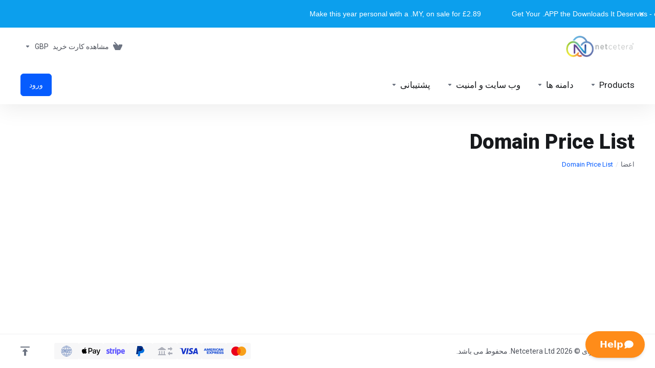

--- FILE ---
content_type: text/html; charset=utf-8
request_url: https://my.netcetera.co.uk/domainpricing.php?&language=farsi
body_size: 21586
content:
    <!DOCTYPE html>
    <html  lang="fa" dir="rtl">
    <head>
        <meta charset="utf-8" />
        <meta http-equiv="X-UA-Compatible" content="IE=edge">
        <meta name="viewport" content="width=device-width, initial-scale=1.0">
            <title>Domain Price List - Netcetera Ltd</title>
                <link rel="canonical" href="https://my.netcetera.co.uk/domainpricing.php?&language=farsi">
                    
                <link rel='stylesheet' href='/templates/lagom2/core/styles/modern/assets/css/vars/minified.css?1766409238'>
        
                <link rel="stylesheet" href="/templates/lagom2/assets/css/theme-rtl.css?v=2.4.1-74e4bf833d657025f1aad3a79e332d3a">
                                
        
        
        
        
        <!-- HTML5 Shim and Respond.js IE8 support of HTML5 elements and media queries -->
    <!-- WARNING: Respond.js doesn't work if you view the page via file:// -->
    <!--[if lt IE 9]>
    <script src="https://oss.maxcdn.com/libs/html5shiv/3.7.0/html5shiv.js"></script>
    <script src="https://oss.maxcdn.com/libs/respond.js/1.4.2/respond.min.js"></script>
    <![endif]-->

        <script>
        var csrfToken = '22ff485a4e49030dedf6ffd6aaa167e49e4e42e9',
            markdownGuide = 'راهنمای Markdown',
            locale = 'en',
            saved = 'ذخیره شد',
            saving = 'ذخیره اتوماتیک',
            whmcsBaseUrl = "";
                </script>
            <script  src="/templates/lagom2/assets/js/scripts.min.js?v=2.4.1-74e4bf833d657025f1aad3a79e332d3a"></script>
    <script  src="/templates/lagom2/assets/js/core.min.js?v=2.4.1-74e4bf833d657025f1aad3a79e332d3a"></script>

        
                
<style id="top-banner-styles">
@keyframes tb-slideDown { from { transform: translateY(-100%); opacity: 0; } to { transform: translateY(0); opacity: 1; } }

#tb-top-banner {
    position: fixed;
    top: 0;
    left: 0;
    right: 0;
    z-index: 99999;
    background: rgba(12, 159, 237, 1);
    padding: 15px 20px;
    border-radius: 0px;
    box-shadow: none;
    border: none;
    font-family: Arial, Helvetica, sans-serif;
    animation: tb-slideDown 0.3s ease-out;
}

#tb-top-banner.tb-hidden {
    display: none !important;
}

#tb-top-banner .tb-banner-content {
    color: rgba(255, 255, 255, 1);
    font-size: 14px;
    font-weight: 400;
    text-align: center;
    display: flex;
    align-items: center;
    justify-content: center;
    gap: 10px;
    position: relative;
}

#tb-top-banner .tb-banner-icon {
    color: rgba(255, 255, 255, 0);
    font-size: 16px;
}

#tb-top-banner .tb-banner-text {
    flex: 1;
}

#tb-top-banner .tb-banner-link {
    color: rgba(255, 255, 255, 0);
    text-decoration: underline;
    transition: color 0.2s ease;
}

#tb-top-banner .tb-banner-link:hover {
    color: #e0e0e0;
}

#tb-top-banner .tb-close-btn {
    position: absolute;
    right: 0;
    top: 50%;
    transform: translateY(-50%);
    background: none;
    border: none;
    color: rgba(255, 255, 255, 0.8);
    font-size: 20px;
    cursor: pointer;
    padding: 5px 10px;
    line-height: 1;
    transition: color 0.2s ease;
}

#tb-top-banner .tb-close-btn:hover {
    color: rgba(0, 0, 0, 0);
}

/* Ticker styles */
#tb-top-banner.tb-ticker {
    overflow: hidden;
    white-space: nowrap;
}

#tb-top-banner .tb-ticker-wrap {
    display: flex;
    width: 100%;
}

#tb-top-banner .tb-ticker-content {
    display: flex;
    will-change: transform;
    transition: transform 0.2s linear;
}

#tb-top-banner .tb-ticker-content .tb-ticker-item {
    margin-right: 60px;
    color: rgba(255, 255, 255, 1);
    font-size: 14px;
    font-weight: 400;
    white-space: nowrap;
}

#tb-top-banner .tb-ticker-content .tb-ticker-item a {
    color: rgba(255, 255, 255, 0);
    text-decoration: underline;
}

#tb-top-banner .tb-ticker-content .tb-ticker-item a:hover {
    color: #e0e0e0;
}

/* Add body padding when banner is fixed at top */
body.tb-has-fixed-banner-top {
    padding-top: var(--tb-banner-height, 50px);
}

body.tb-has-fixed-banner-bottom {
    padding-bottom: var(--tb-banner-height, 50px);
}
</style><script id="top-banner-script">
document.addEventListener('DOMContentLoaded', function() {
    const config = {"bannerType":"ticker","bannerText":"Welcome to our website! Check out our latest offers.","bannerLink":"","linkTarget":"_self","showCloseButton":true,"closePersistence":"session","position":"top","sticky":true,"showIcon":false,"iconClass":"fa fa-bullhorn","tickerItems":["Start of Year Domain Sale!","Grab your .IM Domain for only £4.49","Send your message to the world with a .EMAIL -  now only £3.60","Get Your .APP the Downloads It Deserves - only £9.30","Make this year personal with a .MY, on sale for £2.89"],"tickerSpeed":60,"tickerHoverSpeed":12,"tickerPauseOnHover":true};
    const storageKey = 'tb_banner_closed';

    // Check if banner was closed
    function isBannerClosed() {
        if (config.closePersistence === 'session') {
            return sessionStorage.getItem(storageKey) === 'true';
        } else if (config.closePersistence === 'permanent') {
            return localStorage.getItem(storageKey) === 'true';
        }
        return false;
    }

    // Set banner as closed
    function setBannerClosed() {
        if (config.closePersistence === 'session') {
            sessionStorage.setItem(storageKey, 'true');
        } else if (config.closePersistence === 'permanent') {
            localStorage.setItem(storageKey, 'true');
        }
    }

    // Don't show if already closed
    if (isBannerClosed()) {
        return;
    }

    // Create banner element
    const banner = document.createElement('div');
    banner.id = 'tb-top-banner';

    if (config.bannerType === 'ticker') {
        banner.classList.add('tb-ticker');

        // Build ticker HTML
        let tickerItemsHtml = '';
        config.tickerItems.forEach(function(item) {
            tickerItemsHtml += '<div class="tb-ticker-item">' + item + '</div>';
        });

        banner.innerHTML = '<div class="tb-ticker-wrap"><div class="tb-ticker-content">' + tickerItemsHtml + '</div></div>';

        // Add close button if enabled
        if (config.showCloseButton) {
            const closeBtn = document.createElement('button');
            closeBtn.className = 'tb-close-btn';
            closeBtn.innerHTML = '&times;';
            closeBtn.style.position = 'absolute';
            closeBtn.style.right = '10px';
            closeBtn.style.top = '50%';
            closeBtn.style.transform = 'translateY(-50%)';
            closeBtn.style.zIndex = '1';
            closeBtn.onclick = function() {
                setBannerClosed();
                banner.classList.add('tb-hidden');
                document.body.classList.remove('tb-has-fixed-banner-top', 'tb-has-fixed-banner-bottom');
            };
            banner.appendChild(closeBtn);
        }
    } else {
        // Static banner
        let contentHtml = '<div class="tb-banner-content">';

        if (config.showIcon) {
            contentHtml += '<i class="tb-banner-icon ' + config.iconClass + '"></i>';
        }

        contentHtml += '<span class="tb-banner-text">';
        if (config.bannerLink) {
            contentHtml += '<a href="' + config.bannerLink + '" target="' + config.linkTarget + '" class="tb-banner-link">' + config.bannerText + '</a>';
        } else {
            contentHtml += config.bannerText;
        }
        contentHtml += '</span>';

        if (config.showCloseButton) {
            contentHtml += '<button class="tb-close-btn">&times;</button>';
        }

        contentHtml += '</div>';
        banner.innerHTML = contentHtml;

        // Add close button event
        if (config.showCloseButton) {
            banner.querySelector('.tb-close-btn').onclick = function() {
                setBannerClosed();
                banner.classList.add('tb-hidden');
                document.body.classList.remove('tb-has-fixed-banner-top', 'tb-has-fixed-banner-bottom');
            };
        }
    }

    // Insert banner into DOM
    if (config.position === 'top') {
        document.body.insertBefore(banner, document.body.firstChild);
    } else {
        document.body.appendChild(banner);
    }

    // Add body class for fixed positioning padding
    if (config.sticky) {
        setTimeout(function() {
            const bannerHeight = banner.offsetHeight;
            document.documentElement.style.setProperty('--tb-banner-height', bannerHeight + 'px');
            if (config.position === 'top') {
                document.body.classList.add('tb-has-fixed-banner-top');
            } else {
                document.body.classList.add('tb-has-fixed-banner-bottom');
            }
        }, 10);
    }

    // Ticker animation
    if (config.bannerType === 'ticker') {
        const tickerContent = banner.querySelector('.tb-ticker-content');
        let viewportWidth = window.innerWidth;
        let lastTimestamp = 0;
        let currentOffset = viewportWidth;
        let isHovered = false;

        // Hover events
        if (config.tickerPauseOnHover) {
            banner.addEventListener('mouseenter', function() {
                isHovered = true;
            });

            banner.addEventListener('mouseleave', function() {
                isHovered = false;
            });

            // Touch support
            banner.addEventListener('touchstart', function() {
                isHovered = true;
            });

            banner.addEventListener('touchend', function() {
                isHovered = false;
            });
        }

        function updatePosition(timestamp) {
            if (!lastTimestamp) lastTimestamp = timestamp;
            const deltaTime = timestamp - lastTimestamp;
            lastTimestamp = timestamp;

            const speed = isHovered ? config.tickerHoverSpeed : config.tickerSpeed;
            currentOffset -= speed * (deltaTime / 1000);

            if (currentOffset <= -tickerContent.offsetWidth) {
                currentOffset = viewportWidth;
            }

            tickerContent.style.transform = 'translateX(' + currentOffset + 'px)';
            requestAnimationFrame(updatePosition);
        }

        requestAnimationFrame(updatePosition);

        // Handle window resize
        window.addEventListener('resize', function() {
            const newViewportWidth = window.innerWidth;
            if (newViewportWidth !== viewportWidth) {
                currentOffset = newViewportWidth;
                viewportWidth = newViewportWidth;
            }
        });
    }
});
</script>


                    <link href="/assets/css/fontawesome-all.min.css" rel="stylesheet">
            </head>
    <body class="lagom lagom-not-portal lagom-layout-top lagom-modern page-domain-pricelist"  data-phone-cc-input="1">

    
        

                

    









                    

     
        <div class="app-nav   app-nav-default" >
                                                                                                                                                                                                                                                                                                                                                                                    <div class="app-nav-header menu-hover-option " id="header">
                <div class="container">
                    <button tabindex="0" class="app-nav-toggle navbar-toggle" type="button" aria-label="Toggle Menu">
                        <span class="icon-bar"></span>
                        <span class="icon-bar"></span>
                        <span class="icon-bar"></span>
                        <span class="icon-bar"></span>
                    </button>
                          
                                <a tabindex="0" class="logo " href="/index.php"><img src="/assets/img/logo.png" title="Netcetera Ltd" alt="Netcetera Ltd"/></a>
                           <ul class="top-nav">
                                                                                                                                                                                                                                <li
                menuItemName="View Cart"
                class="  nav-item-cart"
                id="Secondary_Navbar-View_Cart"
                            >
                                    <a 
                        tabindex="0"
                                                                                    href="/cart.php?a=view"
                                                                            aria-label="View Cart"
                                                                    >
                                                    
                                                                    <i class="fas fa-test lm lm-basket"></i>
                                                                                                                                                                        <span class="item-text">
                                    مشاهده کارت خرید
                                                                    </span>
                                                                                                        <span class="nav-badge badge badge-primary-faded hidden">0</span>                                                                                            </a>
                                            </li>
                    <li
                menuItemName="Currencies-153"
                class="dropdown dropdown-menu-hover secondary  nav-item-currency"
                id="Secondary_Navbar-Currencies-153"
                            >
                                    <a 
                        tabindex="0"
                                                    class="dropdown-toggle"
                            href="#"
                            data-toggle="dropdown"
                                                aria-label="Currencies-153"
                                                                    >
                                                                                                            <span class="item-text">
                                    GBP
                                                                    </span>
                                                                                                                                                        <b class="ls ls-caret" aria-hidden="true"></b>                                            </a>
                                                                                                                                <div class="dropdown-menu dropdown-menu-right">
            <div class="dropdown-menu-items has-scroll">
                                                            <div class="dropdown-menu-item active">
                            <a tabindex="0" href="/domainpricing.php?currency=1" rel="nofollow">
                                <span>GBP</span>
                            </a>
                        </div>
                                            <div class="dropdown-menu-item ">
                            <a tabindex="0" href="/domainpricing.php?currency=3" rel="nofollow">
                                <span>USD</span>
                            </a>
                        </div>
                                            <div class="dropdown-menu-item ">
                            <a tabindex="0" href="/domainpricing.php?currency=4" rel="nofollow">
                                <span>EUR</span>
                            </a>
                        </div>
                                                </div>                 
        </div>
                    <div class="dropdown-menu-filler"></div>
                                        </li>
            
    </ul>
                </div>
            </div>
                <div class="app-nav-menu app-nav-menu-default menu-hover-option" id="main-menu">
        <div class="container">
                        <ul class="menu menu-primary " data-nav>
                                                                                                                                                                                                                                                                                                                                                                                                                                                                                                                                                                                                                                                                                                                                                                                                                                                                                                                                                                                                                                                                                                                                                                                                                                                                                                                                                                                                                                                                                                                                                                                                                                                                                                                                                                                                                                                                                                                                                                                                                                                                                                                                                                                                                                                                                                                                                                                                                                                                                                                                    <li
                menuItemName="footer_extended.products"
                class="dropdown dropdown-menu-hover primary  nav-item-text-only"
                id="Primary_Navbar-footer_extended.products"
                            >
                                    <a 
                        tabindex="0"
                                                    class="dropdown-toggle"
                            href="#"
                            data-toggle="dropdown"
                                                aria-label="footer_extended.products"
                                                                    >
                                                                                    <svg aria-hidden="true" class="svg-icon {if $onDark} svg-icon-on-dark {/if}" xmlns="http://www.w3.org/2000/svg" width="64" height="64" fill="none" viewBox="0 0 64 64">
    <path fill="var(--svg-icon-color-2)" stroke="var(--svg-icon-color-2)" stroke-linecap="round" stroke-linejoin="round" stroke-width="2" d="M59 36.5898V47.4098L32 62.9998L5 47.4098V36.5898L32 44.5898L59 36.5898Z" />
    <path fill="var(--svg-icon-color-1)" stroke="var(--svg-icon-color-1)" stroke-linecap="round" stroke-linejoin="round" stroke-width="2" d="M32 44.3L11.2 32.3L5 35.9L32 51.5L59 35.9L52.8 32.3L32 44.3Z" />
    <path stroke="var(--svg-icon-color-3)" stroke-linecap="round" stroke-linejoin="round" stroke-width="2" d="M32 32.2V43.7M32 32.2L5 16.6M32 32.2L59 16.6M32 43.7L59 28.1V16.6M32 43.7L5 28.1V16.6M5 16.6L32 1L59 16.6M37 34.8L44 30.7" />
</svg>
                                                                                                                                        <span class="item-text">
                                    Products
                                                                    </span>
                                                                                                                                                        <b class="ls ls-caret" aria-hidden="true"></b>                                            </a>
                                                                                                                                                <ul class="dropdown-menu dropdown-lazy has-scroll  ">
                                                                                                                                                                    <li menuItemName="Web Hosting " class=" " id="Primary_Navbar-footer_extended.products-Web_Hosting_">
                                                                                            <a tabindex="0"
                                                                                                            href="/store/web-hosting"
                                                                                                                                                            aria-label="Web Hosting "
                                                >
                                                                                                            <i class="fas fa-ticket ls ls-hosting" aria-hidden="true"></i>
                                                                                                        Web Hosting 
                                                                                                    </a>
                                                                                                                                </li>
                                                                                
                                                                                                                                                                        <li menuItemName="CodeGuard" class=" " id="Primary_Navbar-footer_extended.products-CodeGuard">
                                                                                            <a tabindex="0"
                                                                                                            href="/store/codeguard"
                                                                                                                                                            aria-label="CodeGuard"
                                                >
                                                                                                            <i class="fas fa-ticket ls ls-box" aria-hidden="true"></i>
                                                                                                        CodeGuard
                                                                                                    </a>
                                                                                                                                </li>
                                                                                
                                                                                                                                                                        <li menuItemName="Windows Hosting" class=" " id="Primary_Navbar-footer_extended.products-Windows_Hosting">
                                                                                            <a tabindex="0"
                                                                                                            href="/store/hosting-windows"
                                                                                                                                                            aria-label="Windows Hosting"
                                                >
                                                                                                            <i class="fas fa-ticket ls ls-hosting" aria-hidden="true"></i>
                                                                                                        Windows Hosting
                                                                                                    </a>
                                                                                                                                </li>
                                                                                
                                                                                                                                                                        <li menuItemName="Titan Email" class=" " id="Primary_Navbar-footer_extended.products-Titan_Email">
                                                                                            <a tabindex="0"
                                                                                                            href="/store/Titan-Email"
                                                                                                                                                            aria-label="Titan Email"
                                                >
                                                                                                            <i class="fas fa-ticket ls ls-box" aria-hidden="true"></i>
                                                                                                        Titan Email
                                                                                                    </a>
                                                                                                                                </li>
                                                                                
                                                                                                                                                                        <li menuItemName="SSL Certificates" class=" " id="Primary_Navbar-footer_extended.products-SSL_Certificates">
                                                                                            <a tabindex="0"
                                                                                                            href="/store/ssl-certificates"
                                                                                                                                                            aria-label="SSL Certificates"
                                                >
                                                                                                            <i class="fas fa-ticket ls ls-shield" aria-hidden="true"></i>
                                                                                                        SSL Certificates
                                                                                                    </a>
                                                                                                                                </li>
                                                                                
                                                                                    </ul>
                                                    <div class="dropdown-menu-filler"></div>
                                                                        </li>
                    <li
                menuItemName="Domains"
                class="dropdown dropdown-menu-hover primary  nav-item-text-only"
                id="Primary_Navbar-Domains"
                            >
                                    <a 
                        tabindex="0"
                                                    class="dropdown-toggle"
                            href="#"
                            data-toggle="dropdown"
                                                aria-label="Domains"
                                                                    >
                                                                                    <svg aria-hidden="true" class="svg-icon {if $onDark} svg-icon-on-dark {/if}" xmlns="http://www.w3.org/2000/svg" width="64" height="64" fill="none" viewBox="0 0 64 64">
    <path fill="var(--svg-icon-color-3)" fill-rule="evenodd" d="M32.3 16.3c-.626 0-1.246.01-1.862.032a1 1 0 0 1-.069-1.999 55.815 55.815 0 0 1 3.862 0 1 1 0 0 1-.07 2 53.82 53.82 0 0 0-1.86-.033Zm-4.684-.808a1 1 0 0 1-.889 1.1 49.265 49.265 0 0 0-3.678.53 1 1 0 1 1-.36-1.968 51.298 51.298 0 0 1 3.827-.551 1 1 0 0 1 1.1.889Zm9.368 0a1 1 0 0 1 1.1-.89c1.306.14 2.583.324 3.827.552a1 1 0 1 1-.36 1.967 49.265 49.265 0 0 0-3.678-.53 1 1 0 0 1-.889-1.1Zm7.48 1.218a1 1 0 0 1 1.226-.706 42.68 42.68 0 0 1 3.699 1.175 1 1 0 0 1-.693 1.876 40.733 40.733 0 0 0-3.526-1.12 1 1 0 0 1-.706-1.225Zm-24.328 0a1 1 0 0 1-.706 1.226 41.01 41.01 0 0 0-3.526 1.119 1 1 0 0 1-.693-1.876 42.68 42.68 0 0 1 3.7-1.174 1 1 0 0 1 1.225.705Zm-7.166 2.457a1 1 0 0 1-.453 1.34c-.557.275-1.096.562-1.615.858-.402.237-.792.479-1.17.727a1 1 0 1 1-1.098-1.672c.41-.268.828-.529 1.259-.782l.01-.006a32.427 32.427 0 0 1 1.728-.918 1 1 0 0 1 1.34.453Zm38.66 0a1 1 0 0 1 1.34-.453c.592.293 1.167.598 1.723.916.651.365 1.283.762 1.892 1.188a1 1 0 1 1-1.145 1.64 20.634 20.634 0 0 0-1.728-1.085l-.008-.005a30.492 30.492 0 0 0-1.62-.861 1 1 0 0 1-.454-1.34Zm-43.982 3.15a1 1 0 0 1-.133 1.409c-.352.29-.696.593-1.034.907a1 1 0 0 1-1.361-1.466c.366-.34.738-.667 1.12-.982a1 1 0 0 1 1.408.133Zm50.925 1.374a1 1 0 0 1 1.414.015 25.349 25.349 0 0 1 1.487 1.66 1 1 0 0 1-1.548 1.267 23.56 23.56 0 0 0-1.368-1.528 1 1 0 0 1 .015-1.414Z" clip-rule="evenodd" />
    <path fill="var(--svg-icon-color-3)" fill-rule="evenodd" d="M28.22 2.227a1 1 0 0 1-.246 1.392l-.25.175a1 1 0 0 1-.278.136.968.968 0 0 1-.223.214l-.244.171c-.602.434-1.185.904-1.744 1.407a1 1 0 0 1-1.339-1.486 22.638 22.638 0 0 1 1.92-1.548l.01-.007.25-.175a1 1 0 0 1 .278-.136.968.968 0 0 1 .223-.214l.25-.175a1 1 0 0 1 1.392.246Zm-6.206 5.45a1 1 0 0 1 .242 1.394 18.42 18.42 0 0 0-1.188 1.925 29.99 29.99 0 0 0-.86 1.62 1 1 0 1 1-1.794-.884c.292-.59.595-1.163.911-1.716.39-.727.824-1.426 1.295-2.096a1 1 0 0 1 1.393-.243Zm-3.846 7.044a1 1 0 0 1 .593 1.284 41.131 41.131 0 0 0-1.117 3.527 1 1 0 0 1-1.931-.519c.344-1.28.736-2.516 1.171-3.699a1 1 0 0 1 1.284-.593Zm-2.142 7.266a1 1 0 0 1 .803 1.165 49.542 49.542 0 0 0-.533 3.677 1 1 0 0 1-1.989-.213c.14-1.303.326-2.58.555-3.826a1 1 0 0 1 1.164-.803Zm-.958 7.518a1 1 0 0 1 .965 1.034 52.863 52.863 0 0 0 0 3.725 1 1 0 1 1-1.999.07 54.851 54.851 0 0 1 0-3.865 1 1 0 0 1 1.034-.964Zm.128 7.587a1 1 0 0 1 1.102.887c.135 1.255.316 2.485.539 3.681a1 1 0 1 1-1.966.366 50.81 50.81 0 0 1-.562-3.832 1 1 0 0 1 .887-1.102Zm1.24 7.488a1 1 0 0 1 1.228.701c.335 1.223.715 2.4 1.138 3.524a1 1 0 1 1-1.872.705 41.855 41.855 0 0 1-1.195-3.701 1 1 0 0 1 .701-1.229Zm2.501 7.162a1 1 0 0 1 1.344.44c.282.556.576 1.094.88 1.61l.005.007c.266.46.552.916.855 1.364a1 1 0 1 1-1.657 1.12 25.178 25.178 0 0 1-.928-1.479 31.004 31.004 0 0 1-.939-1.718 1 1 0 0 1 .44-1.344Zm3.65 5.885a1 1 0 0 1 1.412.087c.357.404.727.797 1.108 1.179a1 1 0 0 1-1.414 1.414c-.41-.41-.809-.834-1.193-1.269a1 1 0 0 1 .088-1.411Z" clip-rule="evenodd" />
    <path stroke="var(--svg-icon-color-3)" stroke-linecap="round" stroke-linejoin="round" stroke-width="2" d="M32.9 63c-.7 0-1.3 0-2-.1m0-61.6c.7-.2 1.3-.3 2-.3m29.8 28.7c.2.7.2 1.3.2 2M1 32.9c0-.7 0-1.3.1-2m61.9.2c0 4.9-3.3 9.9-8.9 13.1-6.7 3.7-14.3 5.7-22 5.7-7.6 0-15.1-1.9-21.8-5.7C4.8 41 1 36.5 1 31.6M31.4 1c4.9 0 9.4 3.9 12.7 9.5 3.8 6.7 5.8 14.2 5.8 21.9 0 7.7-2 15.2-5.8 21.9-3.2 5.6-7.7 8.8-12.7 8.8m22.7-8.8C48.3 60 40.4 63.2 32.2 63c-8.2.2-16-3-21.9-8.7C4.5 48.5 1.1 40.6 1 32.4c.1-8.3 3.5-16.1 9.4-21.9C16.1 4.5 24 1.1 32.2 1c8.3.1 16.2 3.5 21.9 9.5 5.8 5.8 9 13.7 8.9 21.9.1 8.2-3.1 16.1-8.9 21.9Z" />
    <path fill="var(--svg-icon-color-2)" stroke="var(--svg-icon-color-2)" stroke-linecap="round" stroke-linejoin="round" stroke-width="2" d="M31.5 39.9a7.5 7.5 0 1 0 0-15 7.5 7.5 0 0 0 0 15Z" />
</svg>
                                                                                                                                        <span class="item-text">
                                    دامنه ها
                                                                    </span>
                                                                                                                                                        <b class="ls ls-caret" aria-hidden="true"></b>                                            </a>
                                                                                                                                                <ul class="dropdown-menu dropdown-lazy has-scroll  ">
                                                                                                                                                                    <li menuItemName="Register a New Domain" class=" " id="Primary_Navbar-Domains-Register_a_New_Domain">
                                                                                            <a tabindex="0"
                                                                                                            href="/cart.php?a=add&domain=register"
                                                                                                                                                            aria-label="Register a New Domain"
                                                >
                                                                                                            <i class="fas fa-test lm lm-globe" aria-hidden="true"></i>
                                                                                                        <span class="menu-item-content">ثبت دامنه جدید</span>
                                                                                                    </a>
                                                                                                                                </li>
                                                                                
                                                                                                                                                                        <li menuItemName="Transfer Domains to Us" class=" " id="Primary_Navbar-Domains-Transfer_Domains_to_Us">
                                                                                            <a tabindex="0"
                                                                                                            href="/cart.php?a=add&domain=transfer"
                                                                                                                                                            aria-label="Transfer Domains to Us"
                                                >
                                                                                                            <i class="fas fa-test ls ls-transfer" aria-hidden="true"></i>
                                                                                                        <span class="menu-item-content">انتقال دامنه به ما</span>
                                                                                                    </a>
                                                                                                                                </li>
                                                                                
                                                                                                                                                                        <li menuItemName="Divider-4505" class="nav-divider " id="Primary_Navbar-Domains-Divider-4505">
                                                                                            -----
                                                                                                                                </li>
                                                                                
                                                                                                                                                                        <li menuItemName="Domain Pricing" class=" " id="Primary_Navbar-Domains-Domain_Pricing">
                                                                                            <a tabindex="0"
                                                                                                            href="/domain/pricing"
                                                                                                                                                            aria-label="Domain Pricing"
                                                >
                                                                                                            <i class="fas fa-test ls ls-document-info" aria-hidden="true"></i>
                                                                                                        <span class="menu-item-content">قیمت دامنه</span>
                                                                                                    </a>
                                                                                                                                </li>
                                                                                
                                                                                    </ul>
                                                    <div class="dropdown-menu-filler"></div>
                                                                        </li>
                    <li
                menuItemName="Website & Security"
                class="dropdown dropdown-menu-hover primary  nav-item-text-only"
                id="Primary_Navbar-Website_&_Security"
                            >
                                    <a 
                        tabindex="0"
                                                    class="dropdown-toggle"
                            href="#"
                            data-toggle="dropdown"
                                                aria-label="Website & Security"
                                                                    >
                                                                                    <svg aria-hidden="true" class="svg-icon {if $onDark} svg-icon-on-dark {/if}" xmlns="http://www.w3.org/2000/svg" width="64" height="64" fill="none" viewBox="0 0 64 64">
    <path fill="var(--svg-icon-color-2)" stroke="var(--svg-icon-color-2)" stroke-linecap="round" stroke-linejoin="round" stroke-width="2" d="M31 27.5 59 3.8 54 1 26 17.2v7.5l5 2.8Z" />
    <path fill="var(--svg-icon-color-1)" stroke="var(--svg-icon-color-1)" stroke-linecap="round" stroke-linejoin="round" stroke-width="2" d="M31 19.9v7.6l7.5 4.4V48H45l14-16.2v-28L31 19.9Z" />
    <path stroke="var(--svg-icon-color-3)" stroke-linecap="round" stroke-linejoin="round" stroke-width="2" d="m33 34.9 5-2.7m-5 2.7L5 18.8m28 16.1V63m5-30.8L10 16l-5 2.8m33 13.4v28.1L33 63M5 18.8v28L19 63h14" />
</svg>
                                                                                                                                        <span class="item-text">
                                    وب سایت و امنیت
                                                                    </span>
                                                                                                                                                        <b class="ls ls-caret" aria-hidden="true"></b>                                            </a>
                                                                                                                                                <ul class="dropdown-menu dropdown-lazy has-scroll  ">
                                                                                                                                                                    <li menuItemName="symantec" class=" " id="Primary_Navbar-Website_&_Security-symantec">
                                                                                            <a tabindex="0"
                                                                                                            href="/store/ssl-certificates-1"
                                                                                                                                                            aria-label="symantec"
                                                >
                                                                                                            <i class="fas fa-ticket ls ls-padlock" aria-hidden="true"></i>
                                                                                                        گواهینامه های SSL
                                                                                                    </a>
                                                                                                                                </li>
                                                                                
                                                                                                                                                                        <li menuItemName="codeguard" class=" " id="Primary_Navbar-Website_&_Security-codeguard">
                                                                                            <a tabindex="0"
                                                                                                            href="/store/codeguard"
                                                                                                                                                            aria-label="codeguard"
                                                >
                                                                                                            <i class="fas fa-ticket ls ls-refresh" aria-hidden="true"></i>
                                                                                                        پشتیبان گیری از وب سایت
                                                                                                    </a>
                                                                                                                                </li>
                                                                                
                                                                                                                                                                        <li menuItemName="spamexperts" class=" " id="Primary_Navbar-Website_&_Security-spamexperts">
                                                                                            <a tabindex="0"
                                                                                                            href="/store/email-spam-filtering"
                                                                                                                                                            aria-label="spamexperts"
                                                >
                                                                                                            <i class="fas fa-ticket ls ls-envelope" aria-hidden="true"></i>
                                                                                                        خدمات پست الکترونیکی
                                                                                                    </a>
                                                                                                                                </li>
                                                                                
                                                                                                                                                                        <li menuItemName="sitelock" class=" " id="Primary_Navbar-Website_&_Security-sitelock">
                                                                                            <a tabindex="0"
                                                                                                            href="/store/sitelock"
                                                                                                                                                            aria-label="sitelock"
                                                >
                                                                                                            <i class="fas fa-ticket ls ls-shield" aria-hidden="true"></i>
                                                                                                        امنیت وب سایت
                                                                                                    </a>
                                                                                                                                </li>
                                                                                
                                                                                                                                                                        <li menuItemName="marketgoo" class=" " id="Primary_Navbar-Website_&_Security-marketgoo">
                                                                                            <a tabindex="0"
                                                                                                            href="/store/marketgoo"
                                                                                                                                                            aria-label="marketgoo"
                                                >
                                                                                                            <i class="fas fa-ticket ls ls-search" aria-hidden="true"></i>
                                                                                                        SEO ابزار
                                                                                                    </a>
                                                                                                                                </li>
                                                                                
                                                                                                                                                                        <li menuItemName="nordvpn" class=" " id="Primary_Navbar-Website_&_Security-nordvpn">
                                                                                            <a tabindex="0"
                                                                                                            href="/store/nordvpn"
                                                                                                                                                            aria-label="nordvpn"
                                                >
                                                                                                            <i class="fas fa-ticket ls ls-shield" aria-hidden="true"></i>
                                                                                                        VPN
                                                                                                    </a>
                                                                                                                                </li>
                                                                                
                                                                                                                                                                        <li menuItemName="threesixtymonitoring" class=" " id="Primary_Navbar-Website_&_Security-threesixtymonitoring">
                                                                                            <a tabindex="0"
                                                                                                            href="/store/360monitoring"
                                                                                                                                                            aria-label="threesixtymonitoring"
                                                >
                                                                                                            <i class="fas fa-ticket lm lm-bar-graph" aria-hidden="true"></i>
                                                                                                        نظارت بر سایت و سرور
                                                                                                    </a>
                                                                                                                                </li>
                                                                                
                                                                                                                                                                        <li menuItemName="siteBuilder" class=" " id="Primary_Navbar-Website_&_Security-siteBuilder">
                                                                                            <a tabindex="0"
                                                                                                            href="/store/site-builder"
                                                                                                                                                            aria-label="siteBuilder"
                                                >
                                                                                                            <i class="fas fa-ticket ls ls-sitebuilder" aria-hidden="true"></i>
                                                                                                        سازنده سایت
                                                                                                    </a>
                                                                                                                                </li>
                                                                                
                                                                                                                                                                        <li menuItemName="socialbee" class=" " id="Primary_Navbar-Website_&_Security-socialbee">
                                                                                            <a tabindex="0"
                                                                                                            href="/store/SocialBee"
                                                                                                                                                            aria-label="socialbee"
                                                >
                                                                                                        سوسیال بی
                                                                                                    </a>
                                                                                                                                </li>
                                                                                
                                                                                    </ul>
                                                    <div class="dropdown-menu-filler"></div>
                                                                        </li>
                    <li
                menuItemName="Support"
                class="dropdown dropdown-menu-hover primary  nav-item-text-only"
                id="Primary_Navbar-Support"
                            >
                                    <a 
                        tabindex="0"
                                                    class="dropdown-toggle"
                            href="#"
                            data-toggle="dropdown"
                                                aria-label="Support"
                                                                    >
                                                                                    <svg aria-hidden="true" class="svg-icon {if $onDark} svg-icon-on-dark {/if}" xmlns="http://www.w3.org/2000/svg" width="64" height="64" fill="none" viewBox="0 0 64 64">
    <path fill="var(--svg-icon-color-3)" fill-rule="evenodd" d="M34.945 2.047a1 1 0 0 1-.991 1.008c-.527.004-1.117.13-1.748.414l-2.615 1.506a1 1 0 0 1-.997-1.734l2.655-1.529a.99.99 0 0 1 .08-.041c.876-.404 1.758-.609 2.608-.616a1 1 0 0 1 1.008.992Zm2.2 1.408a1 1 0 0 1 1.322.5c.35.775.533 1.662.533 2.626a1 1 0 1 1-2 0c0-.71-.135-1.314-.356-1.803a1 1 0 0 1 .5-1.323ZM24.647 6.667a1 1 0 0 1-.367 1.366l-5.312 3.058a1 1 0 1 1-.998-1.733L23.282 6.3a1 1 0 0 1 1.366.367Zm-10.623 6.117a1 1 0 0 1-.367 1.366L11 15.679a.985.985 0 0 1-.08.041 9.781 9.781 0 0 0-2.343 1.538 1 1 0 0 1-1.32-1.503 11.831 11.831 0 0 1 2.783-1.832l2.617-1.507a1 1 0 0 1 1.366.368Zm-9.2 7.868a1 1 0 0 1 .634 1.264A8.671 8.671 0 0 0 5 24.646v3.679a1 1 0 1 1-2 0v-3.68c0-1.145.2-2.279.56-3.36a1 1 0 0 1 1.264-.633ZM4 34.684a1 1 0 0 1 1 1v3.679c0 .744.143 1.357.372 1.843a1 1 0 1 1-1.81.851C3.192 41.273 3 40.363 3 39.363v-3.68a1 1 0 0 1 1-1Zm8.538 7.073A1 1 0 0 1 13 42.6v1.498a1 1 0 0 1-1.998.07l-.078.036-.004.002c-.88.405-1.772.625-2.633.656a1 1 0 1 1-.07-1.999c.569-.02 1.2-.167 1.864-.473h.002l.371-.173a.996.996 0 0 1 .412-.094.996.996 0 0 1 .337-.255l.375-.175a1 1 0 0 1 .96.064ZM12 46.095a1 1 0 0 1 1 1v1.499c0 .283.059.428.09.481.033.055.06.112.08.17a.996.996 0 0 1 .295-.309c.153-.103.334-.265.526-.504a1 1 0 0 1 1.556 1.257 4.48 4.48 0 0 1-.96.903 1 1 0 0 1-1.503-.49 1 1 0 0 1-1.716-.01c-.259-.438-.368-.958-.368-1.498v-1.499a1 1 0 0 1 1-1Z" clip-rule="evenodd" />
    <path stroke="var(--svg-icon-color-3)" stroke-linecap="round" stroke-linejoin="round" stroke-width="2" d="M13 29.796c0-1.826.659-3.88 1.831-5.712 1.172-1.832 3.013-3.357 4.67-4.122L40.749 7.73c1.658-.764 3.248-.772 4.42-.022C46.342 8.457 47 9.905 47 11.731v15.258c0 1.826-.659 3.88-1.831 5.712-1.172 1.831-2.469 2.891-4.42 4.054l-8.557 4.893L23.77 54.21c-1.285 1.592-2.77 1.266-2.77-.466V47.75l-1.498.698c-1.658.764-3.498.839-4.67.088C13.658 47.786 13 46.34 13 44.513V29.796Z" />
    <path fill="var(--svg-icon-color-2)" stroke="var(--svg-icon-color-2)" stroke-linecap="round" stroke-linejoin="round" stroke-width="2" d="M23.831 29.234C22.66 31.065 22 33.12 22 34.945v14.718c0 1.826.659 3.273 1.831 4.023C25.308 54.632 28 56.08 28 56.08l2-2.38v5.2c0 .773.296 1.18.738 1.45.232.088 3.862 2.2 3.862 2.2l6.592-15.752 8.556-4.893c1.952-1.163 3.248-2.223 4.42-4.054C55.342 36.019 56 33.965 56 32.139l2.135-16.999c-.865-.473-3.038-1.689-3.966-2.283-1.172-.75-2.763-.742-4.42.022L28.501 25.112c-1.658.765-3.498 2.29-4.67 4.122Z" />
    <path fill="var(--svg-icon-color-1)" stroke="var(--svg-icon-color-1)" stroke-linecap="round" stroke-linejoin="round" stroke-width="2" d="M26 37.245c0-1.825.659-3.88 1.831-5.711 1.172-1.832 3.013-3.357 4.67-4.122L53.749 15.18c1.658-.764 3.248-.772 4.42-.022 1.173.75 1.832 2.198 1.832 4.024V34.44c0 1.826-.659 3.88-1.831 5.712-1.172 1.831-2.469 2.891-4.42 4.054l-8.557 4.893L36.77 61.66c-1.285 1.592-2.77 1.266-2.77-.466V55.2l-1.498.697c-1.658.765-3.499.84-4.67.09C26.658 55.236 26 53.788 26 51.962V37.245Z" />
    <path stroke="var(--svg-icon-color-4)" stroke-linecap="round" stroke-linejoin="round" stroke-width="2" d="m32.422 48.78 16.89-9.675m-16.89 2.925 8.446-4.838m-8.446-1.912 16.89-9.675" />
</svg>
                                                                                                                                        <span class="item-text">
                                    پشتیبانی
                                                                    </span>
                                                                                                                                                        <b class="ls ls-caret" aria-hidden="true"></b>                                            </a>
                                                                                                                                                <ul class="dropdown-menu dropdown-lazy has-scroll  ">
                                                                                                                                                                    <li menuItemName="Divider-4512" class="nav-divider " id="Primary_Navbar-Support-Divider-4512">
                                                                                            -----
                                                                                                                                </li>
                                                                                
                                                                                                                                                                        <li menuItemName="Knowledgebase" class=" " id="Primary_Navbar-Support-Knowledgebase">
                                                                                            <a tabindex="0"
                                                                                                            href="/knowledgebase.php"
                                                                                                                                                            aria-label="Knowledgebase"
                                                >
                                                                                                            <i class="fas fa-test ls ls-document-info" aria-hidden="true"></i>
                                                                                                        <span class="menu-item-content">مرکز آموزش</span>
                                                                                                    </a>
                                                                                                                                </li>
                                                                                
                                                                                    </ul>
                                                    <div class="dropdown-menu-filler"></div>
                                                                        </li>
                    <li
                menuItemName="Login"
                class=" nav-item-btn is-right"
                id="Primary_Navbar-Login"
                            >
                                    
                            <a tabindex="0" class="btn btn-primary" href="/login.php" >
                                <span>ورود</span> 
                            </a>
                                            </li>
            
            </ul>
        </div>
    </div>
        </div>
    <div class="app-main ">
                                            <div class="main-header">
            <div class="container">
                                                            <h1 class="main-header-title">
                Domain Price List
            </h1>
                            <div class="main-header-bottom">
                            <ol class="breadcrumb">
                            <li >
                    <a tabindex="0" href="/index.php">                    اعضا
                    </a>                </li>
                            <li  class="active">
                                        Domain Price List
                                    </li>
                    </ol>
                </div>
                                        </div>
        </div>
                <div class="main-body">
        <div class="container">
                        <div class="main-grid">                                                    <div class="main-content  ">
                            



<script>
window.supportpalAsyncInit = function () {
    SupportPal.mount({
        "baseURL": "https://help.netcetera.co.uk/en/helpwidget",
        "hash": "pbUwyYpFcJ",
        "type": "popup",
        "position": "right",
        "colour": "#ff8c19",
        "buttonIcon": "bubble2",
        "knowledgebase": {
            "enabled": true,
            "typeId": "2"
        },
        "submitTicket": {
            "enabled": true,
            "departmentId": "14",
            "subject": true
        }
    });
};
</script>
<script async src='https://help.netcetera.co.uk/addons/Channels/HelpWidget/Views/js/supportpal.min.js?v=5.7.5'></script>
                    

    









                                </div>        </div>            </div>
        </div>
    
    
                <div class="main-footer">
                        <div class="footer-bottom">
                <div class="container">
                    <div class="footer-copyright">تمامی حقوق برای  &copy; 2026 Netcetera Ltd. محفوط می باشد.</div>
                                                                        <div class="footer-payment-gateway"> 
                                                                                                                                                                                    <i class="gateway-icon " >
                                            <svg width="48" height="32" viewBox="0 0 48 32" fill="none" xmlns="http://www.w3.org/2000/svg">
<path d="M39 16.0001C39 20.9723 34.9856 25.0001 30.0347 25.0001C25.0837 25.0001 21.0693 20.9723 21.0693 16.0001C21.0693 11.0279 25.0775 7.00006 30.0284 7.00006C34.9793 7.00006 39 11.0279 39 16.0001Z" fill="#F79F1A"/>
<path d="M27.9307 16.0001C27.9307 20.9723 23.9163 25.0001 18.9653 25.0001C14.0144 25.0001 10 20.9723 10 16.0001C10 11.0279 14.0144 7.00006 18.9653 7.00006C23.9163 7.00006 27.9307 11.0279 27.9307 16.0001Z" fill="#EA001B"/>
<path d="M24.4969 8.91389C22.4054 10.5588 21.0631 13.1231 21.0631 16.0001C21.0631 18.8771 22.4054 21.4413 24.4969 23.0862C26.5884 21.4413 27.9307 18.8771 27.9307 16.0001C27.9307 13.1231 26.5884 10.565 24.4969 8.91389Z" fill="#FF5F01"/>
</svg>
                                        </i>
                                                                                                                                                                                                                        <i class="gateway-icon " >
                                            <svg width="48" height="32" viewBox="0 0 48 32" fill="none" xmlns="http://www.w3.org/2000/svg">
<path d="M6.27049 10.8901C6.17384 11.1188 5.89159 11.7544 5.79493 11.9675C5.41989 12.793 4.33344 15.2889 4.33344 15.3276C4.33344 15.3703 4.48036 15.378 5.03325 15.3703L5.73307 15.3586L5.91479 14.913L6.10037 14.4673L7.1443 14.4556L8.19209 14.4479L8.38154 14.9013L8.57486 15.3586L9.29401 15.3703C9.77344 15.378 10.017 15.3664 10.017 15.3393C10.017 15.2889 8.57486 12.0605 8.0065 10.832L7.95624 10.7274H7.14816H6.34009L6.27049 10.8901ZM7.48067 12.6651L7.77065 13.3434L7.18683 13.355C6.86592 13.3589 6.59914 13.3589 6.59141 13.3511C6.58367 13.3434 6.69193 13.0682 6.83112 12.7388C6.97418 12.4093 7.10177 12.0993 7.1211 12.0489C7.14043 11.9985 7.16363 11.9637 7.17523 11.9714C7.18296 11.983 7.32215 12.2931 7.48067 12.6651Z" fill="#2557D6"/>
<path d="M10.2103 13.0527V15.378H10.8289H11.4476L11.4553 13.8161L11.4669 12.2582L11.7917 13.1495C11.9695 13.6379 12.1706 14.1959 12.2402 14.3897C12.3098 14.5796 12.418 14.878 12.4799 15.0486L12.5959 15.3586H13.1681H13.7403L14.2739 13.8859C14.5677 13.0759 14.8268 12.3783 14.8461 12.3357C14.8693 12.2853 14.8848 12.8007 14.8848 13.8161L14.8887 15.378H15.5266H16.1646V13.0527V10.7273H15.1825H14.2004L14.0844 11.0257C14.0226 11.1924 13.7906 11.8202 13.5702 12.4248C13.2416 13.3239 13.1642 13.5022 13.1372 13.4325C13.0869 13.3046 12.7312 12.3396 12.4219 11.4831L12.1513 10.7467L11.1808 10.7351L10.2103 10.7273V13.0527Z" fill="#2557D6"/>
<path d="M17.0538 13.0527V15.378H19.0064H20.9589V14.816V14.2541H19.6443H18.3297V13.9247V13.5952H19.6056H20.8854L20.8738 13.0217L20.8622 12.452L19.5979 12.4403L18.3297 12.4326V12.1225V11.8125H19.6443H20.9589V11.2699V10.7273H19.0064H17.0538V13.0527Z" fill="#2557D6"/>
<path d="M21.7322 13.072V15.4167H22.3701H23.0081V14.6029V13.789L23.2323 13.7929H23.4527L24.1409 14.5874L24.833 15.378H25.6063C26.252 15.378 26.3757 15.3702 26.3641 15.3237C26.3564 15.2927 26.0277 14.9168 25.6256 14.4827L24.9026 13.6999L25.0959 13.6301C25.5135 13.4828 25.8808 13.1147 26.0045 12.7155C26.1051 12.4016 26.0741 11.8629 25.9427 11.58C25.7339 11.1343 25.3125 10.8513 24.7325 10.77C24.5662 10.7467 23.8394 10.7273 23.0815 10.7273H21.7322V13.072ZM24.5082 11.8667C24.6629 11.9481 24.748 12.0566 24.775 12.2078C24.7905 12.3202 24.775 12.3667 24.6861 12.4675C24.5353 12.6341 24.3845 12.6612 23.6383 12.6651H23.0081V12.2388V11.8125H23.704C24.2299 11.8125 24.4309 11.828 24.5082 11.8667Z" fill="#2557D6"/>
<path d="M26.6425 13.0527V15.378H27.2802H27.918V13.0527V10.7273H27.2802H26.6425V13.0527Z" fill="#2557D6"/>
<path d="M30.0912 10.7816C29.519 10.9211 28.9932 11.3319 28.7534 11.8203C28.5485 12.2311 28.4867 12.5837 28.5099 13.169C28.5369 13.8937 28.7302 14.3743 29.1439 14.7657C29.5654 15.161 30.0177 15.316 30.7408 15.3199H31.2241L31.4638 14.8354C31.5952 14.568 31.7035 14.3239 31.7035 14.289C31.7074 14.2347 31.6339 14.2231 31.139 14.2076C30.6712 14.1921 30.5358 14.1766 30.3928 14.1107C30.1531 14.0022 30.0177 13.8666 29.9018 13.6069C29.8167 13.4209 29.8012 13.3317 29.8012 13.0527C29.8051 12.5217 29.9714 12.2039 30.3464 12.0179C30.5629 11.9094 30.5784 11.9094 31.429 11.8978L32.2873 11.8823V11.3048V10.7274L31.2937 10.7312C30.6248 10.7312 30.2265 10.7506 30.0912 10.7816Z" fill="#2557D6"/>
<path d="M33.3313 11.7233C32.5697 13.4518 31.7461 15.3547 31.7461 15.3857C31.7461 15.4012 32.0632 15.4167 32.4537 15.4167H33.1574L33.3468 14.9517L33.5363 14.4866L34.5802 14.4944L35.628 14.506L35.8213 14.9594L36.0107 15.4167H36.7376H37.4684L37.3949 15.2307C37.3524 15.13 37.0121 14.3587 36.6371 13.5177C36.2582 12.6767 35.9064 11.8822 35.8484 11.7582C35.7942 11.6303 35.6666 11.3513 35.57 11.1381L35.396 10.7467L34.5841 10.7351L33.7721 10.7273L33.3313 11.7233ZM34.8972 12.6457C35.0403 12.9868 35.1679 13.2891 35.1756 13.3123C35.1911 13.3511 35.0635 13.3627 34.6111 13.3627C34.2902 13.3627 34.0273 13.3511 34.0273 13.3317C34.0273 13.2581 34.5879 11.9714 34.6111 11.9985C34.6266 12.014 34.7542 12.3047 34.8972 12.6457Z" fill="#2557D6"/>
<path d="M37.6115 10.7506C37.596 10.7661 37.5844 11.8125 37.5844 13.0798V15.378H38.2417H38.899V13.9712V12.5682L39.8346 13.9712L40.7664 15.378H41.5359H42.3014L42.2937 13.0604L42.2821 10.7467H41.6634H41.0448L41.0255 12.076L41.0062 13.4053L40.3759 12.483C40.0318 11.9753 39.622 11.3784 39.4673 11.1536L39.189 10.7467L38.4118 10.7351C37.9865 10.7312 37.6269 10.739 37.6115 10.7506Z" fill="#2557D6"/>
<path d="M10.2103 18.9437V21.269H12.1629H14.1154V20.7264V20.1838H12.7815H11.4476V19.8738V19.5637L12.7351 19.556L14.0187 19.5444L14.0303 18.9708L14.0419 18.4011H12.7428H11.4476V18.0717V17.7422H12.7815H14.1154V17.1803V16.6183H12.1629H10.2103V18.9437Z" fill="#2557D6"/>
<path d="M14.2778 16.6726C14.2855 16.7036 14.7379 17.2268 15.2869 17.8391L16.2883 18.9553L16.1529 19.0948C15.8746 19.3893 14.2314 21.2341 14.2314 21.2496C14.2314 21.2612 14.6025 21.269 15.0588 21.269H15.8862L16.4197 20.6373C16.7097 20.2923 16.9804 19.9784 17.0152 19.9397C17.0731 19.8738 17.1118 19.9087 17.6686 20.5714L18.2563 21.269H19.1069C19.5708 21.269 19.9536 21.2574 19.9536 21.2457C19.9536 21.2264 18.3143 19.3622 18.0127 19.0367L17.9006 18.9165L18.8788 17.8236C19.4162 17.219 19.8608 16.7036 19.8685 16.6726C19.8801 16.6261 19.7448 16.6183 19.0682 16.6183H18.2524L17.6879 17.2965C17.1775 17.9128 17.1157 17.9709 17.0577 17.9205C17.0229 17.8895 16.76 17.5833 16.4739 17.2423L15.9519 16.6222H15.109C14.4053 16.6183 14.2662 16.6261 14.2778 16.6726Z" fill="#2557D6"/>
<path d="M20.0697 18.9437V21.269H20.7077H21.3456V20.552V19.835H22.0145C22.3818 19.835 22.8303 19.8157 23.0082 19.7963C23.8936 19.6839 24.4349 19.1064 24.4426 18.2654C24.4465 17.9631 24.3885 17.6841 24.2763 17.4554C24.1642 17.2384 23.8704 16.9361 23.6577 16.8276C23.2711 16.6299 23.1396 16.6183 21.5505 16.6183H20.0697V18.9437ZM22.8844 17.8314C23.1512 17.9786 23.1937 18.3236 22.9656 18.5406L22.8496 18.653L22.0764 18.6646L21.3069 18.6762V18.2073V17.7345L22.0338 17.75C22.6408 17.7577 22.7762 17.7732 22.8844 17.8314Z" fill="#2557D6"/>
<path d="M24.9027 18.9398V21.269H25.5406H26.1786V20.4939V19.7188H26.3874H26.6L27.2805 20.4939L27.9649 21.269H28.7343C29.1557 21.269 29.5037 21.2574 29.5037 21.2457C29.5037 21.2341 29.1789 20.8698 28.7845 20.4319C28.2007 19.7885 28.0808 19.6374 28.1388 19.618C28.8735 19.3738 29.3065 18.746 29.2485 18.0019C29.1982 17.3818 28.8889 16.9632 28.3012 16.723C28.1002 16.6416 28.0345 16.6377 26.4995 16.6261L24.9027 16.6144V18.9398ZM27.5821 17.7771C27.8837 17.8469 28.0267 18.1143 27.8991 18.3623C27.7947 18.5638 27.6633 18.5949 26.8745 18.5949H26.1786V18.1685V17.7422H26.8088C27.1529 17.7422 27.5009 17.7577 27.5821 17.7771Z" fill="#2557D6"/>
<path d="M29.813 18.9437V21.269H31.7848H33.7605L33.7489 20.738L33.7373 20.2032L32.415 20.1916L31.0889 20.1838V19.8738V19.5637H32.3841H33.6793V18.9824V18.4011H32.3841H31.085L31.0966 18.0794L31.1082 17.7616L32.4344 17.75L33.7567 17.7422V17.1803V16.6183H31.7848H29.813V18.9437Z" fill="#2557D6"/>
<path d="M35.3612 16.7112C34.8895 16.8275 34.5492 17.0872 34.3521 17.4941C34.2515 17.7034 34.2399 17.7576 34.2399 18.1297C34.2399 18.4862 34.2515 18.5638 34.3405 18.7498C34.468 19.0249 34.6111 19.1916 34.8238 19.3156C35.1215 19.49 35.3418 19.5288 36.2273 19.552C37.0276 19.5753 37.0624 19.5792 37.1475 19.6644C37.2673 19.7846 37.2596 19.8969 37.1243 20.0326L37.0121 20.145H35.6744H34.3366V20.7108V21.2728L35.8561 21.2611C37.3562 21.2495 37.3756 21.2456 37.5998 21.1565C37.8859 21.0364 38.2107 20.7418 38.3344 20.4822C38.5471 20.0442 38.5471 19.3582 38.3344 18.9939C38.1798 18.7304 37.8705 18.5289 37.4684 18.4397C37.3717 18.4204 36.9425 18.401 36.5134 18.401H35.7362L35.6164 18.3002C35.396 18.1181 35.4926 17.8545 35.7981 17.8041C35.8754 17.7925 36.3935 17.7809 36.9503 17.7809H37.9594L38.1875 17.2538C38.3112 16.9632 38.4234 16.7074 38.4272 16.6919C38.4504 16.6376 35.5893 16.657 35.3612 16.7112Z" fill="#2557D6"/>
<path d="M39.8849 16.7112C39.4132 16.8314 39.0691 17.0949 38.8797 17.4941C38.7791 17.6995 38.7675 17.7615 38.7637 18.1297C38.7637 18.5134 38.7714 18.5521 38.8913 18.7963C39.189 19.4048 39.622 19.5636 40.9791 19.5636C41.5552 19.5636 41.5745 19.5675 41.6635 19.6605C41.7949 19.7884 41.7872 19.9202 41.6403 20.0442L41.5204 20.145H40.1904H38.8603V20.7108V21.2728L40.3798 21.2611C41.8761 21.2495 41.8993 21.2495 42.1274 21.1565C42.4483 21.0286 42.8002 20.6721 42.9123 20.3659C43.0167 20.0868 43.0322 19.4823 42.9355 19.2071C42.862 18.9862 42.6571 18.742 42.4445 18.618C42.1429 18.4436 41.8722 18.401 41.0332 18.401H40.26L40.1401 18.3002C39.9893 18.1723 39.9816 18.0251 40.1208 17.8933L40.2213 17.8003L41.3503 17.7886L42.4831 17.777L42.7035 17.2732C42.8234 16.9942 42.92 16.7422 42.92 16.7112C42.92 16.6647 42.7151 16.657 41.5011 16.6609C40.4997 16.6609 40.0202 16.6764 39.8849 16.7112Z" fill="#2557D6"/>
</svg>
                                        </i>
                                                                                                                                                                                                                        <i class="gateway-icon " >
                                            <svg width="48" height="32" viewBox="0 0 48 32" fill="none" xmlns="http://www.w3.org/2000/svg">
<path class="fill-white" d="M28.4481 10C25.892 10 23.6077 11.363 23.6077 13.8813C23.6077 16.7693 27.659 16.9688 27.659 18.4197C27.659 19.0305 26.9784 19.5774 25.8162 19.5774C24.1667 19.5774 22.9339 18.8133 22.9339 18.8133L22.4064 21.3546C22.4064 21.3546 23.8266 22 25.7121 22C28.5068 22 30.7058 20.57 30.7058 18.0087C30.7058 14.957 26.6377 14.7634 26.6377 13.4168C26.6377 12.9382 27.1963 12.4139 28.3553 12.4139C29.6629 12.4139 30.7298 12.9696 30.7298 12.9696L31.246 10.5152C31.246 10.5152 30.0852 10 28.4481 10ZM5.06191 10.1853L5 10.5557C5 10.5557 6.07539 10.7582 7.04393 11.1621C8.29099 11.6252 8.37986 11.8948 8.58987 12.7323L10.8785 21.809H13.9466L18.673 10.1853H15.6121L12.575 18.0883L11.3357 11.3893C11.2221 10.6226 10.6464 10.1853 9.94169 10.1853H5.06191ZM19.9039 10.1853L17.5027 21.8089H20.4215L22.8143 10.1852H19.9039V10.1853ZM36.1835 10.1853C35.4796 10.1853 35.1067 10.5729 34.8331 11.2504L30.5567 21.8089H33.6177L34.2099 20.0491H37.939L38.2992 21.8089H41L38.6438 10.1853H36.1835ZM36.5816 13.3256L37.4889 17.6874H35.0581L36.5816 13.3256Z" fill="#1434CB"/>
</svg>
                                        </i>
                                                                                                                                                                                                                        <i class="gateway-icon " >
                                            <svg width="48" height="32" viewBox="0 0 48 32" fill="none" xmlns="http://www.w3.org/2000/svg">
<g clip-path="url(#clip0_11007_157)">
<path class="fill-white" d="M25.8675 12.5251L18.9229 8.07583C18.8567 8.00958 18.7904 8.00958 18.7242 8.00958H18.0616C17.9954 8.00958 17.9291 8.00958 17.8629 8.07583L10.8945 12.5251C10.8282 12.5913 10.762 12.6576 10.762 12.7901V13.7839C10.762 13.9826 10.8945 14.1152 11.0932 14.1152H25.6687C25.8675 14.1152 26 13.9826 26 13.7839V12.7901C26 12.6576 25.9338 12.5913 25.8675 12.5251Z" fill="#ACAFB9"/>
<path class="fill-white" d="M24.9397 22.1318C24.8735 22.1318 24.741 22.0655 24.6747 22.0655H24.0122V15.9563C24.0122 15.7576 23.8797 15.6251 23.6809 15.6251H22.3559C22.1571 15.6251 22.0246 15.7576 22.0246 15.9563V22.0655H19.3745V15.9563C19.3745 15.7576 19.242 15.6251 19.0433 15.6251H17.7182C17.5195 15.6251 17.387 15.7576 17.387 15.9563V22.0655H14.7369V15.9563C14.7369 15.7576 14.6044 15.6251 14.4056 15.6251H13.0806C12.8818 15.6251 12.7493 15.7576 12.7493 15.9563V22.0655H12.0868C12.0205 22.0655 11.888 22.1318 11.8218 22.1318L10.8021 23.0725C10.8021 23.1388 10.7358 23.2713 10.7358 23.3375V23.6688C10.7358 23.8675 10.8683 24 11.0671 24H25.6426C25.8414 24 25.9739 23.8675 25.9739 23.6688V23.3375C25.9739 23.2713 25.9076 23.1388 25.9076 23.0725L24.9397 22.1318Z" fill="#ACAFB9"/>
</g>
<path class="fill-white" d="M30.2471 12.8999L34.9602 12.9V14.65C34.9602 14.846 35.1083 15 35.2968 15H35.6335C35.721 15 35.8085 14.965 35.8691 14.895L38.899 11.745C38.9663 11.682 39 11.591 39 11.5C39 11.409 38.9663 11.318 38.899 11.255L35.8691 8.105C35.8085 8.035 35.721 8 35.6335 8H35.2968C35.1083 8 34.9602 8.154 34.9602 8.35V10.1L30.2471 10.0999C30.0585 10.0999 29.9104 10.2539 29.9104 10.4499V12.5499C29.9104 12.7459 30.0653 12.8999 30.2471 12.8999Z" fill="#ACAFB9"/>
<path class="fill-white" d="M38.6633 19.1001L33.9502 19.1V17.35C33.9502 17.154 33.8021 17 33.6136 17H33.2769C33.1894 17 33.1018 17.035 33.0413 17.105L30.0114 20.255C29.9441 20.318 29.9104 20.409 29.9104 20.5C29.9104 20.591 29.9441 20.682 30.0114 20.745L33.0413 23.895C33.1018 23.965 33.1894 24 33.2769 24H33.6136C33.8021 24 33.9502 23.846 33.9502 23.65V21.9L38.6633 21.9001C38.8518 21.9001 39 21.7461 39 21.5501V19.4501C39 19.2541 38.8451 19.1001 38.6633 19.1001Z" fill="#ACAFB9"/>
<defs>
<clipPath id="clip0_11007_157">
<rect width="16" height="16" fill="white" transform="translate(10 8.00006)"/>
</clipPath>
</defs>
</svg>
                                        </i>
                                                                                                                                                                                                                        <i class="gateway-icon " >
                                            <svg width="48" height="32" viewBox="0 0 48 32" fill="none" xmlns="http://www.w3.org/2000/svg">
<path class="fill-gray" d="M22.2591 10.0003C22.1239 10.0003 21.9931 10.0493 21.8903 10.1385C21.7875 10.2276 21.7194 10.3511 21.6983 10.4867L19.91 22L19.9095 22.0046L19.9105 22L20.7668 16.4867C20.8103 16.2065 21.048 16.0003 21.3273 16.0003H24.0576C26.8055 16.0003 29.1377 13.9649 29.5636 11.2068C29.5961 10.9973 29.6135 10.7897 29.6174 10.5849V10.5846H29.6171C28.9188 10.2126 28.0988 10.0003 27.2003 10.0003H22.2591Z" fill="#001C64"/>
<path class="fill-white" d="M29.6172 10.5847C29.6134 10.7895 29.5958 10.9973 29.5634 11.2068C29.1375 13.9649 26.8053 16.0003 24.0574 16.0003H21.3271C21.0478 16.0003 20.8101 16.2065 20.7666 16.4867L19.3729 25.459C19.3625 25.5258 19.3666 25.5941 19.3847 25.6592C19.4028 25.7243 19.4346 25.7846 19.4779 25.836C19.5212 25.8874 19.575 25.9287 19.6355 25.957C19.696 25.9853 19.7618 26 19.8284 26H22.792C22.9273 26 23.058 25.951 23.1608 25.8619C23.2636 25.7727 23.3317 25.6492 23.3528 25.5136L24.1335 20.4867C24.1773 20.2065 24.415 20 24.6943 20H26.4394C29.1872 20 31.5192 17.9647 31.9451 15.2068C32.2475 13.2489 31.277 11.4678 29.6172 10.5847Z" fill="#0070E0"/>
<path class="fill-gray" d="M18.892 6C18.7567 6 18.6259 6.04904 18.5231 6.13827C18.4203 6.2275 18.3522 6.35107 18.3312 6.48672L16.0056 21.4587C15.9952 21.5255 15.9992 21.5939 16.0174 21.659C16.0355 21.7241 16.0673 21.7845 16.1105 21.8359C16.1538 21.8874 16.2076 21.9287 16.2681 21.957C16.3287 21.9853 16.3945 22 16.4612 22H19.9099L21.6982 10.4867C21.7193 10.3511 21.7874 10.2276 21.8902 10.1385C21.993 10.0493 22.1238 10.0003 22.259 10.0003H27.2C28.0987 10.0003 28.9187 10.2129 29.6171 10.5844C29.6647 8.07339 27.6239 6 24.8178 6H18.892Z" fill="#003087"/>
</svg>
                                        </i>
                                                                                                                                                                                                                        <i class="gateway-icon " >
                                            <svg width="48" height="32" viewBox="0 0 48 32" fill="none" xmlns="http://www.w3.org/2000/svg">
<path class="fill-white" fill-rule="evenodd" clip-rule="evenodd" d="M42 16.7503C42 14.1869 40.76 12.1642 38.39 12.1642C36.01 12.1642 34.57 14.1869 34.57 16.7303C34.57 19.7443 36.27 21.2664 38.71 21.2664C39.9 21.2664 40.8 20.996 41.48 20.6155V18.6128C40.8 18.9533 40.02 19.1636 39.03 19.1636C38.06 19.1636 37.2 18.8231 37.09 17.6415H41.98C41.98 17.5113 42 16.9907 42 16.7503ZM37.06 15.7991C37.06 14.6676 37.75 14.1969 38.38 14.1969C38.99 14.1969 39.64 14.6676 39.64 15.7991H37.06Z" fill="#635BFF"/>
<path class="fill-white" fill-rule="evenodd" clip-rule="evenodd" d="M30.71 12.1642C29.73 12.1642 29.1 12.6248 28.75 12.9453L28.62 12.3244H26.42V24L28.92 23.4693L28.93 20.6355C29.29 20.8959 29.82 21.2664 30.7 21.2664C32.49 21.2664 34.12 19.8244 34.12 16.6502C34.11 13.7463 32.46 12.1642 30.71 12.1642ZM30.11 19.0634C29.52 19.0634 29.17 18.8531 28.93 18.5928L28.92 14.8778C29.18 14.5874 29.54 14.3872 30.11 14.3872C31.02 14.3872 31.65 15.4085 31.65 16.7203C31.65 18.0621 31.03 19.0634 30.11 19.0634Z" fill="#635BFF"/>
<path class="fill-white" fill-rule="evenodd" clip-rule="evenodd" d="M22.98 11.5734L25.49 11.0327V9L22.98 9.53071V11.5734Z" fill="#635BFF"/>
<path class="fill-white" d="M25.49 12.3344H22.98V21.0961H25.49V12.3344Z" fill="#635BFF"/>
<path class="fill-white" fill-rule="evenodd" clip-rule="evenodd" d="M20.29 13.0754L20.13 12.3344H17.97V21.0961H20.47V15.1582C21.06 14.3872 22.06 14.5274 22.37 14.6375V12.3344C22.05 12.2143 20.88 11.994 20.29 13.0754Z" fill="#635BFF"/>
<path class="fill-white" fill-rule="evenodd" clip-rule="evenodd" d="M15.29 10.1615L12.85 10.6822L12.84 18.7029C12.84 20.1849 13.95 21.2764 15.43 21.2764C16.25 21.2764 16.85 21.1262 17.18 20.9459V18.9132C16.86 19.0434 15.28 19.504 15.28 18.022V14.4673H17.18V12.3344H15.28L15.29 10.1615Z" fill="#635BFF"/>
<path class="fill-white" fill-rule="evenodd" clip-rule="evenodd" d="M8.53 14.8778C8.53 14.4873 8.85 14.3371 9.38 14.3371C10.14 14.3371 11.1 14.5674 11.86 14.978V12.6248C11.03 12.2944 10.21 12.1642 9.38 12.1642C7.35 12.1642 6 13.2256 6 14.998C6 17.7617 9.8 17.3211 9.8 18.5127C9.8 18.9733 9.4 19.1235 8.84 19.1235C8.01 19.1235 6.95 18.783 6.11 18.3224V20.7056C7.04 21.1061 7.98 21.2764 8.84 21.2764C10.92 21.2764 12.35 20.245 12.35 18.4526C12.34 15.4686 8.53 15.9993 8.53 14.8778Z" fill="#635BFF"/>
</svg>
                                        </i>
                                                                                                                                                                                                                        <i class="gateway-icon " >
                                            <svg width="48" height="32" viewBox="0 0 48 32" fill="none" xmlns="http://www.w3.org/2000/svg">
<path class="fill-white" d="M12.5779 10.9057C12.156 11.405 11.4809 11.7988 10.8058 11.7425C10.7214 11.0674 11.0519 10.3502 11.4387 9.90714C11.8606 9.3938 12.599 9.02813 13.1967 9C13.267 9.70321 12.9928 10.3923 12.5779 10.9057ZM13.1897 11.8761C12.2122 11.8199 11.3754 12.4316 10.9113 12.4316C10.4401 12.4316 9.7299 11.9042 8.95637 11.9183C7.95079 11.9324 7.01552 12.502 6.50218 13.4091C5.44738 15.2234 6.22793 17.9096 7.24758 19.3863C7.74686 20.1177 8.34458 20.9193 9.13217 20.8912C9.87757 20.8631 10.1729 20.406 11.073 20.406C11.9802 20.406 12.2403 20.8912 13.0279 20.8771C13.8436 20.8631 14.357 20.1458 14.8563 19.4145C15.4259 18.5847 15.6579 17.776 15.672 17.7338C15.6579 17.7197 14.0968 17.122 14.0827 15.3218C14.0687 13.817 15.3133 13.0997 15.3696 13.0575C14.6664 12.0168 13.5694 11.9042 13.1897 11.8761ZM18.8364 9.83681V20.7998H20.5382V17.0517H22.8939C25.0457 17.0517 26.5576 15.575 26.5576 13.4372C26.5576 11.2995 25.0738 9.83681 22.9502 9.83681H18.8364ZM20.5382 11.2714H22.5001C23.9768 11.2714 24.8207 12.0589 24.8207 13.4443C24.8207 14.8296 23.9768 15.6242 22.4931 15.6242H20.5382V11.2714ZM29.6658 20.8842C30.7346 20.8842 31.7262 20.3427 32.1762 19.4848H32.2114V20.7998H33.7866V15.3429C33.7866 13.7607 32.5208 12.7411 30.5729 12.7411C28.7657 12.7411 27.4296 13.7748 27.3804 15.1952H28.9133C29.0399 14.5202 29.6658 14.0771 30.5237 14.0771C31.5644 14.0771 32.1481 14.5624 32.1481 15.4554V16.0602L30.0244 16.1868C28.0484 16.3063 26.9795 17.115 26.9795 18.5214C26.9795 19.9419 28.0836 20.8842 29.6658 20.8842ZM30.1229 19.5832C29.2157 19.5832 28.6391 19.1473 28.6391 18.4792C28.6391 17.7901 29.1946 17.3892 30.2565 17.326L32.1481 17.2064V17.8252C32.1481 18.8519 31.2761 19.5832 30.1229 19.5832ZM35.8891 23.7814C37.5487 23.7814 38.3293 23.1485 39.0114 21.2287L42 12.8465H40.2701L38.266 19.3231H38.2308L36.2267 12.8465H34.4476L37.3307 20.8279L37.176 21.3131C36.9158 22.1359 36.4939 22.4523 35.7415 22.4523C35.6079 22.4523 35.3477 22.4383 35.2422 22.4242V23.7392C35.3406 23.7673 35.7626 23.7814 35.8891 23.7814Z" fill="black"/>
</svg>
                                        </i>
                                                                                                                                                                                                                        <i class="gateway-icon " >
                                            <svg width="48" height="32" viewBox="0 0 48 32" fill="none" xmlns="http://www.w3.org/2000/svg">
<path class="fill-white"d="M17.0606 13.5296C16.3607 13.5446 15.753 14.0599 15.7572 14.8827C15.7596 15.3604 16.1286 15.7381 16.4896 16.1365C17.0469 16.7514 17.2104 16.6429 17.1848 17.2662C17.1753 17.4943 16.7969 17.8506 16.3903 17.8496C15.7878 17.8485 15.3667 17.2702 15.5337 16.571H15.3599L14.9006 18.2344H15.0744C15.1252 18.0637 15.4685 18.079 15.6082 18.0731C15.8713 18.0619 16.0215 18.2737 16.5641 18.2717C17.3064 18.2689 18.036 17.7834 18.0289 16.8813C18.0253 16.4133 17.738 16.0952 17.3586 15.7268C16.7748 15.1603 16.5473 14.8895 16.651 14.4358C16.7368 14.0604 17.005 13.9552 17.2717 13.9517C17.7712 13.9453 17.9862 14.472 18.0537 15.0193H18.2151L18.6248 13.6289H18.451C18.4129 13.7931 18.212 13.8014 18.0537 13.7903C17.9824 13.7852 17.9422 13.7995 17.7682 13.7406C17.5827 13.6777 17.2903 13.5248 17.0606 13.5296ZM18.811 13.7158L18.7613 13.9889C19.0356 13.9901 19.1345 13.984 19.1337 14.4979V18.2344C19.1337 18.2344 19.2061 18.3984 19.3075 18.2344C19.4091 18.0703 21.0579 15.342 21.0579 15.342V15.4289L21.0455 18.2344C21.0455 18.2344 21.1504 18.3984 21.2565 18.2344C21.3626 18.0703 23.64 14.3117 23.64 14.3117C23.7438 14.1252 23.8227 13.9953 24.0869 13.9889L24.1489 13.7158H22.7462L22.6965 13.9889C23.0036 13.9895 23.2081 13.9411 23.2179 14.1255C23.222 14.2027 23.208 14.2648 23.1558 14.3613L22.0013 16.2482L21.9765 16.211V14.4979C21.9776 14.4208 21.978 14.3449 21.9765 14.2868C21.9689 13.9959 22.0488 13.9895 22.2744 13.9889L22.3241 13.7158H20.7599L20.7103 13.9889C20.9458 13.9953 21.0488 14.0636 21.0455 14.2744V14.6592L20.0399 16.2855L20.0027 16.3103V14.4855C20.0028 14.4212 20.0033 14.3205 20.0027 14.2496C20.0017 14.1502 19.98 13.9895 20.2634 13.9889L20.3379 13.7158H18.811ZM24.36 13.7158L24.3103 13.9889C24.4385 13.9822 24.5694 14.0307 24.5834 14.1751C24.5895 14.238 24.5523 14.3303 24.5213 14.4482L23.6648 17.6386C23.6142 17.8505 23.3593 17.964 23.0193 17.9613L22.9696 18.2344H24.7944L24.8565 17.9613C24.5342 17.9548 24.5545 17.8655 24.5586 17.7503C24.5611 17.6782 24.596 17.612 24.6206 17.5268L25.4896 14.3241C25.579 14.0245 25.7945 13.9956 26.1227 13.9889L26.1848 13.7158H24.36ZM26.4331 13.7158L26.371 13.9889C26.6429 14.0095 27.0288 14.0065 26.9296 14.3241C26.908 14.3935 26.9318 14.3617 26.9048 14.473L26.0731 17.5765C26.0084 17.8646 25.8068 17.9548 25.5641 17.9613L25.4896 18.2344H27.4262L27.5007 17.9613C27.0771 17.9602 26.9058 17.9035 26.9917 17.5765C27.01 17.5068 27.0446 17.3834 27.0662 17.2786L27.4634 15.913H27.5503C27.9289 15.9116 28.0357 15.9587 28.0469 16.1613C28.0539 16.2915 28.0503 16.3971 28.0593 16.4717H28.2703L28.5931 15.1434L28.4193 15.1186C28.2403 15.5761 27.8585 15.5826 27.7241 15.5779H27.5503L27.8234 14.4855C27.9422 14.0819 27.9807 14.1043 28.2827 14.1006C28.8088 14.0943 29.1211 14.1806 29.0772 14.9199H29.251L29.5738 13.7158H26.4331ZM29.822 13.7158L29.4869 14.9199H29.6855C29.7825 14.5836 29.7851 14.527 29.9834 14.3489C30.1871 14.1709 30.406 14.1006 30.7531 14.1006L29.8469 17.4151C29.7841 17.9565 29.4726 17.9547 29.0772 17.9613L29.0151 18.2344H31.0634L31.1131 17.9862C30.851 18.0105 30.6896 17.8381 30.7407 17.6386C30.7603 17.5618 30.7963 17.4478 30.8276 17.3158L31.6717 14.1006C32.3147 14.1002 32.4435 14.3584 32.4041 14.9199H32.5903L32.9131 13.7158H29.822ZM22.0634 17.7255C21.9558 17.7251 21.8427 17.8594 21.8151 18.0234C21.7875 18.1874 21.8565 18.321 21.9641 18.3213C22.0715 18.3218 22.1847 18.1874 22.2124 18.0234C22.24 17.8595 22.1708 17.7259 22.0634 17.7255ZM25.2413 17.7255C25.1338 17.7251 25.0206 17.8594 24.9931 18.0234C24.9654 18.1874 25.0345 18.321 25.142 18.3213C25.2495 18.3218 25.3627 18.1874 25.3903 18.0234C25.418 17.8595 25.3489 17.7259 25.2413 17.7255ZM27.9724 17.7255C27.8649 17.7251 27.7517 17.8594 27.7241 18.0234C27.6964 18.1874 27.7531 18.321 27.8607 18.3213C27.9682 18.3218 28.0813 18.1874 28.1089 18.0234C28.1366 17.8595 28.0799 17.7259 27.9724 17.7255ZM18.1903 17.7379C18.0828 17.7374 17.982 17.8718 17.9544 18.0358C17.9268 18.1998 17.9835 18.3333 18.091 18.3337C18.1985 18.3342 18.3117 18.1998 18.3392 18.0358C18.3669 17.8718 18.2978 17.7384 18.1903 17.7379ZM31.622 17.7379C31.5145 17.7375 31.4013 17.8718 31.3738 18.0358C31.3461 18.1998 31.4152 18.3334 31.5227 18.3337C31.6302 18.3342 31.7434 18.1998 31.771 18.0358C31.7987 17.8719 31.7296 17.7384 31.622 17.7379Z" fill="#3C60A7" stroke="#3C60A7" stroke-width="0.0619251"/>
<path class="fill-white"d="M14.5564 12.7258H33.459M14.5564 19.2898H33.459M16.569 22.6957H31.4309M16.569 9.31989H31.4309M23.9845 12.7258V6.0069M23.9845 19.2898V25.9932M24.2594 6.01837C24.2594 6.01837 28.3309 8.21671 29.136 12.7063M23.7312 6.02189C23.7312 6.02189 19.5812 8.19095 18.7422 12.6744M23.7147 25.9624C23.7147 25.9624 19.6122 23.7867 18.8072 19.2971M24.2931 25.9629C24.2931 25.9629 28.3814 23.8163 29.2203 19.3329M24 6C18.4772 6 14 10.4772 14 16.0001C14 21.5228 18.4772 26 24 26C29.5228 26 34.0001 21.5228 34.0001 16.0001C34.0001 10.4772 29.5228 6 24 6Z" stroke="#3C60A7" stroke-width="0.557326"/>
</svg>
                                        </i>
                                                                                                </div>
                                                                                        <ul class="footer-nav footer-nav-h">
                                                            <li  >
                                    <a tabindex="0"   href="#"  >
                                                                                                                                                            </a>
                                                                                                        </li>
                                                            <li  >
                                    <a tabindex="0"   href="#"  aria-label="Back to top">
                                                                                    <i class="lm lm-go-top"></i>
                                                                                                                                                            </a>
                                                                                                        </li>
                                                    </ul>
                                    </div>
            </div>
        </div>
    </div>         <div id="fullpage-overlay" class="hidden">
        <div class="outer-wrapper">
            <div class="inner-wrapper">
                <img class="lazyload" data-src="/assets/img/overlay-spinner.svg">
                <br>
                <span class="msg"></span>
            </div>
        </div>
    </div>
    <div class="modal system-modal fade" id="modalAjax" tabindex="-1" role="dialog" aria-hidden="true" style="display: none">
        <div class="modal-dialog">
            <div class="modal-content">
                <div class="modal-header">
                    <button tabindex="0" type="button" class="close" data-dismiss="modal" aria-label="Close"><i class="lm lm-close"></i></button>
                    <h5 class="modal-title"></h5>
                </div>
                <div class="modal-body">
                    <div class="loader">
                         
    <div class="spinner ">
        <div class="rect1"></div>
        <div class="rect2"></div>
        <div class="rect3"></div>
        <div class="rect4"></div>
        <div class="rect5"></div>
    </div>
                         </div>
                </div>
                <div class="modal-footer">
                    <button tabindex="0" type="button" class="btn btn-primary modal-submit">
                        ارسال
                    </button>
                    <button tabindex="0" type="button" class="btn btn-default" data-dismiss="modal">
                    بستن
                    </button>
                </div>
            </div>
        </div>
    </div>

        <form action="#" id="frmGeneratePassword" class="form-horizontal">
    <div class="modal fade" id="modalGeneratePassword" style="display: none">
        <div class="modal-dialog">
            <div class="modal-content">
                <div class="modal-header">
                    <button tabindex="0" type="button" class="close" data-dismiss="modal" aria-label="Close"><i class="lm lm-close"></i></button>
                    <h5 class="modal-title">
                        ایجاد گذرواژه
                    </h5>
                </div>
                <div class="modal-body">
                    <div class="alert alert-lagom alert-danger hidden" id="generatePwLengthError">
                        لطفاً برای طول گذرواژه عددی بین 8 تا 64 وارد کنید
                    </div>
                    <div class="form-group row align-items-center">
                        <label for="inputGeneratePasswordLength" class="col-md-4 control-label">طول رمز عبور</label>
                        <div class="col-md-8">
                            <input type="number" min="8" max="64" value="12" step="1" class="form-control input-inline input-inline-100" id="inputGeneratePasswordLength">
                        </div>
                    </div>
                    <div class="form-group row align-items-center">
                        <label for="inputGeneratePasswordOutput" class="col-md-4 control-label">رمز عبور ایجاد شده</label>
                        <div class="col-md-8">
                            <input type="text" class="form-control" id="inputGeneratePasswordOutput">
                        </div>
                    </div>
                    <div class="row">
                        <div class="col-md-8 offset-md-4">
                            <button tabindex="0" type="submit" class="btn btn-default btn-sm">
                                <i class="ls ls-plus"></i>
                                ایجاد رمز عبور جدید
                            </button>
                            <button tabindex="0" type="button" class="btn btn-default btn-sm copy-to-clipboard" data-clipboard-target="#inputGeneratePasswordOutput">
                                <i class="ls ls-copy"></i>
                                کپی
                            </button>
                        </div>
                    </div>
                </div>
                <div class="modal-footer">
                    <button tabindex="0" type="button" class="btn btn-default" data-dismiss="modal">
                        بستن
                    </button>
                    <button tabindex="0" type="button" class="btn btn-primary" id="btnGeneratePasswordInsert" data-clipboard-target="#inputGeneratePasswordOutput">
                        در کلیپ بورد کپی و درج کنید
                    </button>
                </div>
            </div>
        </div>
    </div>
</form>
    <script type="text/javascript">
    $(document).ready(function () {
        // Twenty-one template only.
        $('header .input-group.search').parents('form').attr('action', 'knowledgebase.php');
    });
</script>

    <div class="overlay"></div>
    <script  src="/templates/lagom2/assets/js/vendor.js?v=2.4.1-74e4bf833d657025f1aad3a79e332d3a"></script>
    <script  src="/templates/lagom2/assets/js/lagom-app.js?v=2.4.1-74e4bf833d657025f1aad3a79e332d3a"></script>
            <script src="/templates/lagom2/assets/js/whmcs-custom.min.js?v=2.4.1-74e4bf833d657025f1aad3a79e332d3a"></script>
    </body>
</html>    

--- FILE ---
content_type: application/javascript
request_url: https://help.netcetera.co.uk/addons/Channels/HelpWidget/Views/js/supportpal.min.js?v=5.7.5
body_size: 50017
content:
/*!!
 * Web Widget 2.1.0
 *
 * @copyright Copyright (c) SupportPal (https://www.supportpal.com)
 * @license https://www.supportpal.com/company/eula
 */
(function(We){typeof define=="function"&&define.amd?define(We):We()})(function(){"use strict";var Af=Object.defineProperty;var Of=(We,rt,gt)=>rt in We?Af(We,rt,{enumerable:!0,configurable:!0,writable:!0,value:gt}):We[rt]=gt;var ge=(We,rt,gt)=>Of(We,typeof rt!="symbol"?rt+"":rt,gt);const We={type:"popup",position:"right",colour:"#06548C",buttonIcon:"envelope",baseURL:null,includeCredentials:!1,submitTicket:{enabled:!0,departmentId:null,subject:!0,defaults:{name:"",email:"",subject:"",message:""}},knowledgebase:{enabled:!1,typeId:null,defaultSearchTerm:""},messages:{en:{dock_text:"Help",widget_title:"How can we help you today?",search:"Search",no_results:"No search results. Try searching for something else.",knowledgebase:"Knowledgebase",knowledgebase_desc:"Browse articles to find answers your questions.",contact_us:"Contact Us",contact_us_desc:"Send us a message and we'll get back to you as soon as possible.",department:"Department",name:"Name",email:"Email",subject:"Subject",message:"Message",attach_files:"Attach Files",send:"Send",contact_success:"Thank you, your message has been received and we will reply soon.",attachment_extension_not_allowed:"Unable to attach file, file extension not allowed.",something_went_wrong:"We're sorry, something went wrong. The service may be temporarily unavailable. Please try again later.",required:"The :attribute field is required.",invalid:"The :attribute field is invalid."}}};function rt(e){const t=typeof e;return e!==null&&(t==="object"||t==="function")}class gt{constructor(t){ge(this,"object");this.object=t}all(){return this.object}get(t,n=null){return this.has(t)?t.split(".").reduce((s,r)=>s&&s[r],this.object):n}set(t,n){let s=this.object;const r=t.split(".");return r.forEach((i,o)=>{rt(s[i])||(s[i]={}),o===r.length-1&&(s[i]=n),s=s[i]}),this.object}has(t){try{return t.split(".").reduce((s,r)=>s[r],this.object)!==void 0}catch{return!1}}}var xn=typeof globalThis<"u"?globalThis:typeof window<"u"?window:typeof global<"u"?global:typeof self<"u"?self:{};function or(e){return e&&e.__esModule&&Object.prototype.hasOwnProperty.call(e,"default")?e.default:e}var yo=function(t){return wo(t)&&!xo(t)};function wo(e){return!!e&&typeof e=="object"}function xo(e){var t=Object.prototype.toString.call(e);return t==="[object RegExp]"||t==="[object Date]"||To(e)}var So=typeof Symbol=="function"&&Symbol.for,Co=So?Symbol.for("react.element"):60103;function To(e){return e.$$typeof===Co}function Eo(e){return Array.isArray(e)?[]:{}}function Jt(e,t){return t.clone!==!1&&t.isMergeableObject(e)?$t(Eo(e),e,t):e}function Ao(e,t,n){return e.concat(t).map(function(s){return Jt(s,n)})}function Oo(e,t){if(!t.customMerge)return $t;var n=t.customMerge(e);return typeof n=="function"?n:$t}function Mo(e){return Object.getOwnPropertySymbols?Object.getOwnPropertySymbols(e).filter(function(t){return Object.propertyIsEnumerable.call(e,t)}):[]}function lr(e){return Object.keys(e).concat(Mo(e))}function cr(e,t){try{return t in e}catch{return!1}}function Lo(e,t){return cr(e,t)&&!(Object.hasOwnProperty.call(e,t)&&Object.propertyIsEnumerable.call(e,t))}function Io(e,t,n){var s={};return n.isMergeableObject(e)&&lr(e).forEach(function(r){s[r]=Jt(e[r],n)}),lr(t).forEach(function(r){Lo(e,r)||(cr(e,r)&&n.isMergeableObject(t[r])?s[r]=Oo(r,n)(e[r],t[r],n):s[r]=Jt(t[r],n))}),s}function $t(e,t,n){n=n||{},n.arrayMerge=n.arrayMerge||Ao,n.isMergeableObject=n.isMergeableObject||yo,n.cloneUnlessOtherwiseSpecified=Jt;var s=Array.isArray(t),r=Array.isArray(e),i=s===r;return i?s?n.arrayMerge(e,t,n):Io(e,t,n):Jt(t,n)}$t.all=function(t,n){if(!Array.isArray(t))throw new Error("first argument should be an array");return t.reduce(function(s,r){return $t(s,r,n)},{})};var jo=$t,$o=jo;const Po=or($o);class us{constructor(t){ge(this,"object");const n=Po(We,t||{});this.object=new gt(n)}get(t,n=null){return this.object.get(t,n)}set(t,n){return this.object.set(t,n)}valid(){if(!this.showKnowledgebase()&&!this.showSubmitTicket())throw new Error("At least one of knowledgebase or submit ticket must be configured.");if(this.showKnowledgebase()&&!this._required("knowledgebase.typeId"))throw new Error("Knowledgebase is enabled but not configured correctly.");if(!this._required("baseURL"))throw new Error("The baseURL configuration item is required.");return!0}showSubmitTicket(){return this.object.get("submitTicket.enabled",!0)}showKnowledgebase(){return this.object.get("knowledgebase.enabled",!1)}_required(t){if(!this.object.has(t))return!1;const n=this.object.get(t);return n!==null&&n!==""}}class Ro extends Error{constructor(){super(...arguments);ge(this,"response")}}class Fo{constructor(){ge(this,"baseUrl","");ge(this,"locale","");ge(this,"credentials","same-origin")}setBaseUrl(t){this.baseUrl=t}setLanguage(t){this.locale=t}includeCredentials(){this.credentials="include"}get(t=""){const n=this.baseUrl+t;return fetch(this._appendLocale(n),{credentials:this.credentials}).then(this._checkStatus)}postForm(t="",n){const s=this.baseUrl+t,r={method:"POST",body:n,credentials:this.credentials};return fetch(this._appendLocale(s),r).then(this._checkStatus)}post(t="",n){const s=this.baseUrl+t,r={method:"POST",headers:{"Content-Type":"application/json"},body:JSON.stringify(n),credentials:this.credentials};return fetch(this._appendLocale(s),r).then(this._checkStatus)}_checkStatus(t){if(t.ok)return t;const n=new Ro(t.statusText);return t.text().then(function(s){try{n.response=JSON.parse(s)}catch{n.response=s}}),Promise.reject(n)}_appendLocale(t){return this.locale&&(/\?\w+=/.test(t)?t+="&lang="+this.locale:t+="?lang="+this.locale),t}}const Pt=new Fo;class ko{constructor(){ge(this,"events",{})}all(){return this.events}on(t,n){Object.prototype.hasOwnProperty.call(this.events,t)||(this.events[t]={listeners:[]}),this.events[t].listeners.push(n)}off(t,n){if(!Object.prototype.hasOwnProperty.call(this.events,t))throw new Error(`This event: ${t} does not exist`);this.events[t].listeners=this.events[t].listeners.filter(s=>s.toString()!==n.toString())}trigger(t,n){Object.prototype.hasOwnProperty.call(this.events,t)&&this.events[t].listeners.forEach(s=>{s(n)})}}class No{constructor(t){ge(this,"messages");ge(this,"locale",null);ge(this,"fallbackLocale","en");this.messages=new gt(t)}get(t,n=null){let s=this.messages.get(`${this.locale}.${t}`);return s===null&&(s=this.messages.get(`${this.fallbackLocale}.${t}`,t)),n&&(s=this._applyReplacements(s,n)),s}getLocale(){return this.locale}setLocale(t){t&&(!this.messages.has(t)&&(t.indexOf("-")===-1||(t=t.substring(0,t.indexOf("-")),!this.messages.has(t)))||(this.locale=t))}detectLanguage(t){let n=t;return typeof window.navigator.languages<"u"&&window.navigator.languages.length>0&&(n=window.navigator.languages[0]),typeof window.navigator.language<"u"&&(n=window.navigator.language),this.setLocale(n),this.locale===null?this.fallbackLocale:this.locale}_applyReplacements(t,n){for(const s in n){const r=String(n[s]);t=t.replace(new RegExp(":"+s,"g"),r),t=t.replace(new RegExp(":"+s.toUpperCase(),"g"),r.toUpperCase()),t=t.replace(new RegExp(":"+(s.charAt(0).toUpperCase()+s.substring(1)),"g"),r.charAt(0).toUpperCase()+r.substring(1))}return t}}function fs(e){const t=Object.create(null);for(const n of e.split(","))t[n]=1;return n=>n in t}const ne={},Rt=[],qe=()=>{},Vo=()=>!1,Sn=e=>e.charCodeAt(0)===111&&e.charCodeAt(1)===110&&(e.charCodeAt(2)>122||e.charCodeAt(2)<97),ds=e=>e.startsWith("onUpdate:"),me=Object.assign,ps=(e,t)=>{const n=e.indexOf(t);n>-1&&e.splice(n,1)},Do=Object.prototype.hasOwnProperty,X=(e,t)=>Do.call(e,t),I=Array.isArray,Ft=e=>kt(e)==="[object Map]",Cn=e=>kt(e)==="[object Set]",ar=e=>kt(e)==="[object Date]",Ho=e=>kt(e)==="[object RegExp]",H=e=>typeof e=="function",ce=e=>typeof e=="string",Ge=e=>typeof e=="symbol",se=e=>e!==null&&typeof e=="object",ur=e=>(se(e)||H(e))&&H(e.then)&&H(e.catch),fr=Object.prototype.toString,kt=e=>fr.call(e),Bo=e=>kt(e).slice(8,-1),dr=e=>kt(e)==="[object Object]",hs=e=>ce(e)&&e!=="NaN"&&e[0]!=="-"&&""+parseInt(e,10)===e,Yt=fs(",key,ref,ref_for,ref_key,onVnodeBeforeMount,onVnodeMounted,onVnodeBeforeUpdate,onVnodeUpdated,onVnodeBeforeUnmount,onVnodeUnmounted"),Tn=e=>{const t=Object.create(null);return n=>t[n]||(t[n]=e(n))},Uo=/-(\w)/g,Ne=Tn(e=>e.replace(Uo,(t,n)=>n?n.toUpperCase():"")),Ko=/\B([A-Z])/g,Ct=Tn(e=>e.replace(Ko,"-$1").toLowerCase()),En=Tn(e=>e.charAt(0).toUpperCase()+e.slice(1)),gs=Tn(e=>e?`on${En(e)}`:""),mt=(e,t)=>!Object.is(e,t),Nt=(e,...t)=>{for(let n=0;n<e.length;n++)e[n](...t)},pr=(e,t,n,s=!1)=>{Object.defineProperty(e,t,{configurable:!0,enumerable:!1,writable:s,value:n})},An=e=>{const t=parseFloat(e);return isNaN(t)?e:t},zo=e=>{const t=ce(e)?Number(e):NaN;return isNaN(t)?e:t};let hr;const On=()=>hr||(hr=typeof globalThis<"u"?globalThis:typeof self<"u"?self:typeof window<"u"?window:typeof global<"u"?global:{});function it(e){if(I(e)){const t={};for(let n=0;n<e.length;n++){const s=e[n],r=ce(s)?Jo(s):it(s);if(r)for(const i in r)t[i]=r[i]}return t}else if(ce(e)||se(e))return e}const Wo=/;(?![^(]*\))/g,qo=/:([^]+)/,Go=/\/\*[^]*?\*\//g;function Jo(e){const t={};return e.replace(Go,"").split(Wo).forEach(n=>{if(n){const s=n.split(qo);s.length>1&&(t[s[0].trim()]=s[1].trim())}}),t}function Me(e){let t="";if(ce(e))t=e;else if(I(e))for(let n=0;n<e.length;n++){const s=Me(e[n]);s&&(t+=s+" ")}else if(se(e))for(const n in e)e[n]&&(t+=n+" ");return t.trim()}function Mn(e){if(!e)return null;let{class:t,style:n}=e;return t&&!ce(t)&&(e.class=Me(t)),n&&(e.style=it(n)),e}const Yo=fs("itemscope,allowfullscreen,formnovalidate,ismap,nomodule,novalidate,readonly");function gr(e){return!!e||e===""}function Xo(e,t){if(e.length!==t.length)return!1;let n=!0;for(let s=0;n&&s<e.length;s++)n=Ln(e[s],t[s]);return n}function Ln(e,t){if(e===t)return!0;let n=ar(e),s=ar(t);if(n||s)return n&&s?e.getTime()===t.getTime():!1;if(n=Ge(e),s=Ge(t),n||s)return e===t;if(n=I(e),s=I(t),n||s)return n&&s?Xo(e,t):!1;if(n=se(e),s=se(t),n||s){if(!n||!s)return!1;const r=Object.keys(e).length,i=Object.keys(t).length;if(r!==i)return!1;for(const o in e){const l=e.hasOwnProperty(o),c=t.hasOwnProperty(o);if(l&&!c||!l&&c||!Ln(e[o],t[o]))return!1}}return String(e)===String(t)}function Zo(e,t){return e.findIndex(n=>Ln(n,t))}const mr=e=>!!(e&&e.__v_isRef===!0),re=e=>ce(e)?e:e==null?"":I(e)||se(e)&&(e.toString===fr||!H(e.toString))?mr(e)?re(e.value):JSON.stringify(e,br,2):String(e),br=(e,t)=>mr(t)?br(e,t.value):Ft(t)?{[`Map(${t.size})`]:[...t.entries()].reduce((n,[s,r],i)=>(n[ms(s,i)+" =>"]=r,n),{})}:Cn(t)?{[`Set(${t.size})`]:[...t.values()].map(n=>ms(n))}:Ge(t)?ms(t):se(t)&&!I(t)&&!dr(t)?String(t):t,ms=(e,t="")=>{var n;return Ge(e)?`Symbol(${(n=e.description)!=null?n:t})`:e};let je;class Qo{constructor(t=!1){this.detached=t,this._active=!0,this.effects=[],this.cleanups=[],this._isPaused=!1,this.parent=je,!t&&je&&(this.index=(je.scopes||(je.scopes=[])).push(this)-1)}get active(){return this._active}pause(){if(this._active){this._isPaused=!0;let t,n;if(this.scopes)for(t=0,n=this.scopes.length;t<n;t++)this.scopes[t].pause();for(t=0,n=this.effects.length;t<n;t++)this.effects[t].pause()}}resume(){if(this._active&&this._isPaused){this._isPaused=!1;let t,n;if(this.scopes)for(t=0,n=this.scopes.length;t<n;t++)this.scopes[t].resume();for(t=0,n=this.effects.length;t<n;t++)this.effects[t].resume()}}run(t){if(this._active){const n=je;try{return je=this,t()}finally{je=n}}}on(){je=this}off(){je=this.parent}stop(t){if(this._active){this._active=!1;let n,s;for(n=0,s=this.effects.length;n<s;n++)this.effects[n].stop();for(this.effects.length=0,n=0,s=this.cleanups.length;n<s;n++)this.cleanups[n]();if(this.cleanups.length=0,this.scopes){for(n=0,s=this.scopes.length;n<s;n++)this.scopes[n].stop(!0);this.scopes.length=0}if(!this.detached&&this.parent&&!t){const r=this.parent.scopes.pop();r&&r!==this&&(this.parent.scopes[this.index]=r,r.index=this.index)}this.parent=void 0}}}function el(){return je}let ie;const bs=new WeakSet;class vr{constructor(t){this.fn=t,this.deps=void 0,this.depsTail=void 0,this.flags=5,this.next=void 0,this.cleanup=void 0,this.scheduler=void 0,je&&je.active&&je.effects.push(this)}pause(){this.flags|=64}resume(){this.flags&64&&(this.flags&=-65,bs.has(this)&&(bs.delete(this),this.trigger()))}notify(){this.flags&2&&!(this.flags&32)||this.flags&8||yr(this)}run(){if(!(this.flags&1))return this.fn();this.flags|=2,Tr(this),wr(this);const t=ie,n=Be;ie=this,Be=!0;try{return this.fn()}finally{xr(this),ie=t,Be=n,this.flags&=-3}}stop(){if(this.flags&1){for(let t=this.deps;t;t=t.nextDep)ws(t);this.deps=this.depsTail=void 0,Tr(this),this.onStop&&this.onStop(),this.flags&=-2}}trigger(){this.flags&64?bs.add(this):this.scheduler?this.scheduler():this.runIfDirty()}runIfDirty(){ys(this)&&this.run()}get dirty(){return ys(this)}}let _r=0,Xt,Zt;function yr(e,t=!1){if(e.flags|=8,t){e.next=Zt,Zt=e;return}e.next=Xt,Xt=e}function vs(){_r++}function _s(){if(--_r>0)return;if(Zt){let t=Zt;for(Zt=void 0;t;){const n=t.next;t.next=void 0,t.flags&=-9,t=n}}let e;for(;Xt;){let t=Xt;for(Xt=void 0;t;){const n=t.next;if(t.next=void 0,t.flags&=-9,t.flags&1)try{t.trigger()}catch(s){e||(e=s)}t=n}}if(e)throw e}function wr(e){for(let t=e.deps;t;t=t.nextDep)t.version=-1,t.prevActiveLink=t.dep.activeLink,t.dep.activeLink=t}function xr(e){let t,n=e.depsTail,s=n;for(;s;){const r=s.prevDep;s.version===-1?(s===n&&(n=r),ws(s),tl(s)):t=s,s.dep.activeLink=s.prevActiveLink,s.prevActiveLink=void 0,s=r}e.deps=t,e.depsTail=n}function ys(e){for(let t=e.deps;t;t=t.nextDep)if(t.dep.version!==t.version||t.dep.computed&&(Sr(t.dep.computed)||t.dep.version!==t.version))return!0;return!!e._dirty}function Sr(e){if(e.flags&4&&!(e.flags&16)||(e.flags&=-17,e.globalVersion===Qt))return;e.globalVersion=Qt;const t=e.dep;if(e.flags|=2,t.version>0&&!e.isSSR&&e.deps&&!ys(e)){e.flags&=-3;return}const n=ie,s=Be;ie=e,Be=!0;try{wr(e);const r=e.fn(e._value);(t.version===0||mt(r,e._value))&&(e._value=r,t.version++)}catch(r){throw t.version++,r}finally{ie=n,Be=s,xr(e),e.flags&=-3}}function ws(e,t=!1){const{dep:n,prevSub:s,nextSub:r}=e;if(s&&(s.nextSub=r,e.prevSub=void 0),r&&(r.prevSub=s,e.nextSub=void 0),n.subs===e&&(n.subs=s,!s&&n.computed)){n.computed.flags&=-5;for(let i=n.computed.deps;i;i=i.nextDep)ws(i,!0)}!t&&!--n.sc&&n.map&&n.map.delete(n.key)}function tl(e){const{prevDep:t,nextDep:n}=e;t&&(t.nextDep=n,e.prevDep=void 0),n&&(n.prevDep=t,e.nextDep=void 0)}let Be=!0;const Cr=[];function ot(){Cr.push(Be),Be=!1}function lt(){const e=Cr.pop();Be=e===void 0?!0:e}function Tr(e){const{cleanup:t}=e;if(e.cleanup=void 0,t){const n=ie;ie=void 0;try{t()}finally{ie=n}}}let Qt=0;class nl{constructor(t,n){this.sub=t,this.dep=n,this.version=n.version,this.nextDep=this.prevDep=this.nextSub=this.prevSub=this.prevActiveLink=void 0}}class xs{constructor(t){this.computed=t,this.version=0,this.activeLink=void 0,this.subs=void 0,this.map=void 0,this.key=void 0,this.sc=0}track(t){if(!ie||!Be||ie===this.computed)return;let n=this.activeLink;if(n===void 0||n.sub!==ie)n=this.activeLink=new nl(ie,this),ie.deps?(n.prevDep=ie.depsTail,ie.depsTail.nextDep=n,ie.depsTail=n):ie.deps=ie.depsTail=n,Er(n);else if(n.version===-1&&(n.version=this.version,n.nextDep)){const s=n.nextDep;s.prevDep=n.prevDep,n.prevDep&&(n.prevDep.nextDep=s),n.prevDep=ie.depsTail,n.nextDep=void 0,ie.depsTail.nextDep=n,ie.depsTail=n,ie.deps===n&&(ie.deps=s)}return n}trigger(t){this.version++,Qt++,this.notify(t)}notify(t){vs();try{for(let n=this.subs;n;n=n.prevSub)n.sub.notify()&&n.sub.dep.notify()}finally{_s()}}}function Er(e){if(e.dep.sc++,e.sub.flags&4){const t=e.dep.computed;if(t&&!e.dep.subs){t.flags|=20;for(let s=t.deps;s;s=s.nextDep)Er(s)}const n=e.dep.subs;n!==e&&(e.prevSub=n,n&&(n.nextSub=e)),e.dep.subs=e}}const Ss=new WeakMap,Tt=Symbol(""),Cs=Symbol(""),en=Symbol("");function xe(e,t,n){if(Be&&ie){let s=Ss.get(e);s||Ss.set(e,s=new Map);let r=s.get(n);r||(s.set(n,r=new xs),r.map=s,r.key=n),r.track()}}function ct(e,t,n,s,r,i){const o=Ss.get(e);if(!o){Qt++;return}const l=c=>{c&&c.trigger()};if(vs(),t==="clear")o.forEach(l);else{const c=I(e),d=c&&hs(n);if(c&&n==="length"){const u=Number(s);o.forEach((p,g)=>{(g==="length"||g===en||!Ge(g)&&g>=u)&&l(p)})}else switch((n!==void 0||o.has(void 0))&&l(o.get(n)),d&&l(o.get(en)),t){case"add":c?d&&l(o.get("length")):(l(o.get(Tt)),Ft(e)&&l(o.get(Cs)));break;case"delete":c||(l(o.get(Tt)),Ft(e)&&l(o.get(Cs)));break;case"set":Ft(e)&&l(o.get(Tt));break}}_s()}function Vt(e){const t=G(e);return t===e?t:(xe(t,"iterate",en),Ve(e)?t:t.map(Se))}function In(e){return xe(e=G(e),"iterate",en),e}const sl={__proto__:null,[Symbol.iterator](){return Ts(this,Symbol.iterator,Se)},concat(...e){return Vt(this).concat(...e.map(t=>I(t)?Vt(t):t))},entries(){return Ts(this,"entries",e=>(e[1]=Se(e[1]),e))},every(e,t){return at(this,"every",e,t,void 0,arguments)},filter(e,t){return at(this,"filter",e,t,n=>n.map(Se),arguments)},find(e,t){return at(this,"find",e,t,Se,arguments)},findIndex(e,t){return at(this,"findIndex",e,t,void 0,arguments)},findLast(e,t){return at(this,"findLast",e,t,Se,arguments)},findLastIndex(e,t){return at(this,"findLastIndex",e,t,void 0,arguments)},forEach(e,t){return at(this,"forEach",e,t,void 0,arguments)},includes(...e){return Es(this,"includes",e)},indexOf(...e){return Es(this,"indexOf",e)},join(e){return Vt(this).join(e)},lastIndexOf(...e){return Es(this,"lastIndexOf",e)},map(e,t){return at(this,"map",e,t,void 0,arguments)},pop(){return tn(this,"pop")},push(...e){return tn(this,"push",e)},reduce(e,...t){return Ar(this,"reduce",e,t)},reduceRight(e,...t){return Ar(this,"reduceRight",e,t)},shift(){return tn(this,"shift")},some(e,t){return at(this,"some",e,t,void 0,arguments)},splice(...e){return tn(this,"splice",e)},toReversed(){return Vt(this).toReversed()},toSorted(e){return Vt(this).toSorted(e)},toSpliced(...e){return Vt(this).toSpliced(...e)},unshift(...e){return tn(this,"unshift",e)},values(){return Ts(this,"values",Se)}};function Ts(e,t,n){const s=In(e),r=s[t]();return s!==e&&!Ve(e)&&(r._next=r.next,r.next=()=>{const i=r._next();return i.value&&(i.value=n(i.value)),i}),r}const rl=Array.prototype;function at(e,t,n,s,r,i){const o=In(e),l=o!==e&&!Ve(e),c=o[t];if(c!==rl[t]){const p=c.apply(e,i);return l?Se(p):p}let d=n;o!==e&&(l?d=function(p,g){return n.call(this,Se(p),g,e)}:n.length>2&&(d=function(p,g){return n.call(this,p,g,e)}));const u=c.call(o,d,s);return l&&r?r(u):u}function Ar(e,t,n,s){const r=In(e);let i=n;return r!==e&&(Ve(e)?n.length>3&&(i=function(o,l,c){return n.call(this,o,l,c,e)}):i=function(o,l,c){return n.call(this,o,Se(l),c,e)}),r[t](i,...s)}function Es(e,t,n){const s=G(e);xe(s,"iterate",en);const r=s[t](...n);return(r===-1||r===!1)&&Os(n[0])?(n[0]=G(n[0]),s[t](...n)):r}function tn(e,t,n=[]){ot(),vs();const s=G(e)[t].apply(e,n);return _s(),lt(),s}const il=fs("__proto__,__v_isRef,__isVue"),Or=new Set(Object.getOwnPropertyNames(Symbol).filter(e=>e!=="arguments"&&e!=="caller").map(e=>Symbol[e]).filter(Ge));function ol(e){Ge(e)||(e=String(e));const t=G(this);return xe(t,"has",e),t.hasOwnProperty(e)}class Mr{constructor(t=!1,n=!1){this._isReadonly=t,this._isShallow=n}get(t,n,s){if(n==="__v_skip")return t.__v_skip;const r=this._isReadonly,i=this._isShallow;if(n==="__v_isReactive")return!r;if(n==="__v_isReadonly")return r;if(n==="__v_isShallow")return i;if(n==="__v_raw")return s===(r?i?Rr:Pr:i?$r:jr).get(t)||Object.getPrototypeOf(t)===Object.getPrototypeOf(s)?t:void 0;const o=I(t);if(!r){let c;if(o&&(c=sl[n]))return c;if(n==="hasOwnProperty")return ol}const l=Reflect.get(t,n,_e(t)?t:s);return(Ge(n)?Or.has(n):il(n))||(r||xe(t,"get",n),i)?l:_e(l)?o&&hs(n)?l:l.value:se(l)?r?Fr(l):Rn(l):l}}class Lr extends Mr{constructor(t=!1){super(!1,t)}set(t,n,s,r){let i=t[n];if(!this._isShallow){const c=Et(i);if(!Ve(s)&&!Et(s)&&(i=G(i),s=G(s)),!I(t)&&_e(i)&&!_e(s))return c?!1:(i.value=s,!0)}const o=I(t)&&hs(n)?Number(n)<t.length:X(t,n),l=Reflect.set(t,n,s,_e(t)?t:r);return t===G(r)&&(o?mt(s,i)&&ct(t,"set",n,s):ct(t,"add",n,s)),l}deleteProperty(t,n){const s=X(t,n);t[n];const r=Reflect.deleteProperty(t,n);return r&&s&&ct(t,"delete",n,void 0),r}has(t,n){const s=Reflect.has(t,n);return(!Ge(n)||!Or.has(n))&&xe(t,"has",n),s}ownKeys(t){return xe(t,"iterate",I(t)?"length":Tt),Reflect.ownKeys(t)}}class Ir extends Mr{constructor(t=!1){super(!0,t)}set(t,n){return!0}deleteProperty(t,n){return!0}}const ll=new Lr,cl=new Ir,al=new Lr(!0),ul=new Ir(!0),As=e=>e,jn=e=>Reflect.getPrototypeOf(e);function fl(e,t,n){return function(...s){const r=this.__v_raw,i=G(r),o=Ft(i),l=e==="entries"||e===Symbol.iterator&&o,c=e==="keys"&&o,d=r[e](...s),u=n?As:t?Ms:Se;return!t&&xe(i,"iterate",c?Cs:Tt),{next(){const{value:p,done:g}=d.next();return g?{value:p,done:g}:{value:l?[u(p[0]),u(p[1])]:u(p),done:g}},[Symbol.iterator](){return this}}}}function $n(e){return function(...t){return e==="delete"?!1:e==="clear"?void 0:this}}function dl(e,t){const n={get(r){const i=this.__v_raw,o=G(i),l=G(r);e||(mt(r,l)&&xe(o,"get",r),xe(o,"get",l));const{has:c}=jn(o),d=t?As:e?Ms:Se;if(c.call(o,r))return d(i.get(r));if(c.call(o,l))return d(i.get(l));i!==o&&i.get(r)},get size(){const r=this.__v_raw;return!e&&xe(G(r),"iterate",Tt),Reflect.get(r,"size",r)},has(r){const i=this.__v_raw,o=G(i),l=G(r);return e||(mt(r,l)&&xe(o,"has",r),xe(o,"has",l)),r===l?i.has(r):i.has(r)||i.has(l)},forEach(r,i){const o=this,l=o.__v_raw,c=G(l),d=t?As:e?Ms:Se;return!e&&xe(c,"iterate",Tt),l.forEach((u,p)=>r.call(i,d(u),d(p),o))}};return me(n,e?{add:$n("add"),set:$n("set"),delete:$n("delete"),clear:$n("clear")}:{add(r){!t&&!Ve(r)&&!Et(r)&&(r=G(r));const i=G(this);return jn(i).has.call(i,r)||(i.add(r),ct(i,"add",r,r)),this},set(r,i){!t&&!Ve(i)&&!Et(i)&&(i=G(i));const o=G(this),{has:l,get:c}=jn(o);let d=l.call(o,r);d||(r=G(r),d=l.call(o,r));const u=c.call(o,r);return o.set(r,i),d?mt(i,u)&&ct(o,"set",r,i):ct(o,"add",r,i),this},delete(r){const i=G(this),{has:o,get:l}=jn(i);let c=o.call(i,r);c||(r=G(r),c=o.call(i,r)),l&&l.call(i,r);const d=i.delete(r);return c&&ct(i,"delete",r,void 0),d},clear(){const r=G(this),i=r.size!==0,o=r.clear();return i&&ct(r,"clear",void 0,void 0),o}}),["keys","values","entries",Symbol.iterator].forEach(r=>{n[r]=fl(r,e,t)}),n}function Pn(e,t){const n=dl(e,t);return(s,r,i)=>r==="__v_isReactive"?!e:r==="__v_isReadonly"?e:r==="__v_raw"?s:Reflect.get(X(n,r)&&r in s?n:s,r,i)}const pl={get:Pn(!1,!1)},hl={get:Pn(!1,!0)},gl={get:Pn(!0,!1)},ml={get:Pn(!0,!0)},jr=new WeakMap,$r=new WeakMap,Pr=new WeakMap,Rr=new WeakMap;function bl(e){switch(e){case"Object":case"Array":return 1;case"Map":case"Set":case"WeakMap":case"WeakSet":return 2;default:return 0}}function vl(e){return e.__v_skip||!Object.isExtensible(e)?0:bl(Bo(e))}function Rn(e){return Et(e)?e:Fn(e,!1,ll,pl,jr)}function _l(e){return Fn(e,!1,al,hl,$r)}function Fr(e){return Fn(e,!0,cl,gl,Pr)}function Lf(e){return Fn(e,!0,ul,ml,Rr)}function Fn(e,t,n,s,r){if(!se(e)||e.__v_raw&&!(t&&e.__v_isReactive))return e;const i=r.get(e);if(i)return i;const o=vl(e);if(o===0)return e;const l=new Proxy(e,o===2?s:n);return r.set(e,l),l}function Dt(e){return Et(e)?Dt(e.__v_raw):!!(e&&e.__v_isReactive)}function Et(e){return!!(e&&e.__v_isReadonly)}function Ve(e){return!!(e&&e.__v_isShallow)}function Os(e){return e?!!e.__v_raw:!1}function G(e){const t=e&&e.__v_raw;return t?G(t):e}function yl(e){return!X(e,"__v_skip")&&Object.isExtensible(e)&&pr(e,"__v_skip",!0),e}const Se=e=>se(e)?Rn(e):e,Ms=e=>se(e)?Fr(e):e;function _e(e){return e?e.__v_isRef===!0:!1}function fe(e){return wl(e,!1)}function wl(e,t){return _e(e)?e:new xl(e,t)}class xl{constructor(t,n){this.dep=new xs,this.__v_isRef=!0,this.__v_isShallow=!1,this._rawValue=n?t:G(t),this._value=n?t:Se(t),this.__v_isShallow=n}get value(){return this.dep.track(),this._value}set value(t){const n=this._rawValue,s=this.__v_isShallow||Ve(t)||Et(t);t=s?t:G(t),mt(t,n)&&(this._rawValue=t,this._value=s?t:Se(t),this.dep.trigger())}}function U(e){return _e(e)?e.value:e}const Sl={get:(e,t,n)=>t==="__v_raw"?e:U(Reflect.get(e,t,n)),set:(e,t,n,s)=>{const r=e[t];return _e(r)&&!_e(n)?(r.value=n,!0):Reflect.set(e,t,n,s)}};function kr(e){return Dt(e)?e:new Proxy(e,Sl)}class Cl{constructor(t,n,s){this.fn=t,this.setter=n,this._value=void 0,this.dep=new xs(this),this.__v_isRef=!0,this.deps=void 0,this.depsTail=void 0,this.flags=16,this.globalVersion=Qt-1,this.next=void 0,this.effect=this,this.__v_isReadonly=!n,this.isSSR=s}notify(){if(this.flags|=16,!(this.flags&8)&&ie!==this)return yr(this,!0),!0}get value(){const t=this.dep.track();return Sr(this),t&&(t.version=this.dep.version),this._value}set value(t){this.setter&&this.setter(t)}}function Tl(e,t,n=!1){let s,r;return H(e)?s=e:(s=e.get,r=e.set),new Cl(s,r,n)}const kn={},Nn=new WeakMap;let At;function El(e,t=!1,n=At){if(n){let s=Nn.get(n);s||Nn.set(n,s=[]),s.push(e)}}function Al(e,t,n=ne){const{immediate:s,deep:r,once:i,scheduler:o,augmentJob:l,call:c}=n,d=_=>r?_:Ve(_)||r===!1||r===0?ut(_,1):ut(_);let u,p,g,m,O=!1,j=!1;if(_e(e)?(p=()=>e.value,O=Ve(e)):Dt(e)?(p=()=>d(e),O=!0):I(e)?(j=!0,O=e.some(_=>Dt(_)||Ve(_)),p=()=>e.map(_=>{if(_e(_))return _.value;if(Dt(_))return d(_);if(H(_))return c?c(_,2):_()})):H(e)?t?p=c?()=>c(e,2):e:p=()=>{if(g){ot();try{g()}finally{lt()}}const _=At;At=u;try{return c?c(e,3,[m]):e(m)}finally{At=_}}:p=qe,t&&r){const _=p,V=r===!0?1/0:r;p=()=>ut(_(),V)}const z=el(),$=()=>{u.stop(),z&&z.active&&ps(z.effects,u)};if(i&&t){const _=t;t=(...V)=>{_(...V),$()}}let C=j?new Array(e.length).fill(kn):kn;const A=_=>{if(!(!(u.flags&1)||!u.dirty&&!_))if(t){const V=u.run();if(r||O||(j?V.some((F,q)=>mt(F,C[q])):mt(V,C))){g&&g();const F=At;At=u;try{const q=[V,C===kn?void 0:j&&C[0]===kn?[]:C,m];c?c(t,3,q):t(...q),C=V}finally{At=F}}}else u.run()};return l&&l(A),u=new vr(p),u.scheduler=o?()=>o(A,!1):A,m=_=>El(_,!1,u),g=u.onStop=()=>{const _=Nn.get(u);if(_){if(c)c(_,4);else for(const V of _)V();Nn.delete(u)}},t?s?A(!0):C=u.run():o?o(A.bind(null,!0),!0):u.run(),$.pause=u.pause.bind(u),$.resume=u.resume.bind(u),$.stop=$,$}function ut(e,t=1/0,n){if(t<=0||!se(e)||e.__v_skip||(n=n||new Set,n.has(e)))return e;if(n.add(e),t--,_e(e))ut(e.value,t,n);else if(I(e))for(let s=0;s<e.length;s++)ut(e[s],t,n);else if(Cn(e)||Ft(e))e.forEach(s=>{ut(s,t,n)});else if(dr(e)){for(const s in e)ut(e[s],t,n);for(const s of Object.getOwnPropertySymbols(e))Object.prototype.propertyIsEnumerable.call(e,s)&&ut(e[s],t,n)}return e}const nn=[];let Ls=!1;function If(e,...t){if(Ls)return;Ls=!0,ot();const n=nn.length?nn[nn.length-1].component:null,s=n&&n.appContext.config.warnHandler,r=Ol();if(s)Ht(s,n,11,[e+t.map(i=>{var o,l;return(l=(o=i.toString)==null?void 0:o.call(i))!=null?l:JSON.stringify(i)}).join(""),n&&n.proxy,r.map(({vnode:i})=>`at <${Ri(n,i.type)}>`).join(`
`),r]);else{const i=[`[Vue warn]: ${e}`,...t];r.length&&i.push(`
`,...Ml(r)),console.warn(...i)}lt(),Ls=!1}function Ol(){let e=nn[nn.length-1];if(!e)return[];const t=[];for(;e;){const n=t[0];n&&n.vnode===e?n.recurseCount++:t.push({vnode:e,recurseCount:0});const s=e.component&&e.component.parent;e=s&&s.vnode}return t}function Ml(e){const t=[];return e.forEach((n,s)=>{t.push(...s===0?[]:[`
`],...Ll(n))}),t}function Ll({vnode:e,recurseCount:t}){const n=t>0?`... (${t} recursive calls)`:"",s=e.component?e.component.parent==null:!1,r=` at <${Ri(e.component,e.type,s)}`,i=">"+n;return e.props?[r,...Il(e.props),i]:[r+i]}function Il(e){const t=[],n=Object.keys(e);return n.slice(0,3).forEach(s=>{t.push(...Nr(s,e[s]))}),n.length>3&&t.push(" ..."),t}function Nr(e,t,n){return ce(t)?(t=JSON.stringify(t),n?t:[`${e}=${t}`]):typeof t=="number"||typeof t=="boolean"||t==null?n?t:[`${e}=${t}`]:_e(t)?(t=Nr(e,G(t.value),!0),n?t:[`${e}=Ref<`,t,">"]):H(t)?[`${e}=fn${t.name?`<${t.name}>`:""}`]:(t=G(t),n?t:[`${e}=`,t])}function Ht(e,t,n,s){try{return s?e(...s):e()}catch(r){Vn(r,t,n)}}function Ue(e,t,n,s){if(H(e)){const r=Ht(e,t,n,s);return r&&ur(r)&&r.catch(i=>{Vn(i,t,n)}),r}if(I(e)){const r=[];for(let i=0;i<e.length;i++)r.push(Ue(e[i],t,n,s));return r}}function Vn(e,t,n,s=!0){const r=t?t.vnode:null,{errorHandler:i,throwUnhandledErrorInProduction:o}=t&&t.appContext.config||ne;if(t){let l=t.parent;const c=t.proxy,d=`https://vuejs.org/error-reference/#runtime-${n}`;for(;l;){const u=l.ec;if(u){for(let p=0;p<u.length;p++)if(u[p](e,c,d)===!1)return}l=l.parent}if(i){ot(),Ht(i,null,10,[e,c,d]),lt();return}}jl(e,n,r,s,o)}function jl(e,t,n,s=!0,r=!1){if(r)throw e;console.error(e)}const Ce=[];let Je=-1;const Bt=[];let bt=null,Ut=0;const Vr=Promise.resolve();let Dn=null;function Dr(e){const t=Dn||Vr;return e?t.then(this?e.bind(this):e):t}function $l(e){let t=Je+1,n=Ce.length;for(;t<n;){const s=t+n>>>1,r=Ce[s],i=sn(r);i<e||i===e&&r.flags&2?t=s+1:n=s}return t}function Is(e){if(!(e.flags&1)){const t=sn(e),n=Ce[Ce.length-1];!n||!(e.flags&2)&&t>=sn(n)?Ce.push(e):Ce.splice($l(t),0,e),e.flags|=1,Hr()}}function Hr(){Dn||(Dn=Vr.then(Kr))}function Pl(e){I(e)?Bt.push(...e):bt&&e.id===-1?bt.splice(Ut+1,0,e):e.flags&1||(Bt.push(e),e.flags|=1),Hr()}function Br(e,t,n=Je+1){for(;n<Ce.length;n++){const s=Ce[n];if(s&&s.flags&2){if(e&&s.id!==e.uid)continue;Ce.splice(n,1),n--,s.flags&4&&(s.flags&=-2),s(),s.flags&4||(s.flags&=-2)}}}function Ur(e){if(Bt.length){const t=[...new Set(Bt)].sort((n,s)=>sn(n)-sn(s));if(Bt.length=0,bt){bt.push(...t);return}for(bt=t,Ut=0;Ut<bt.length;Ut++){const n=bt[Ut];n.flags&4&&(n.flags&=-2),n.flags&8||n(),n.flags&=-2}bt=null,Ut=0}}const sn=e=>e.id==null?e.flags&2?-1:1/0:e.id;function Kr(e){try{for(Je=0;Je<Ce.length;Je++){const t=Ce[Je];t&&!(t.flags&8)&&(t.flags&4&&(t.flags&=-2),Ht(t,t.i,t.i?15:14),t.flags&4||(t.flags&=-2))}}finally{for(;Je<Ce.length;Je++){const t=Ce[Je];t&&(t.flags&=-2)}Je=-1,Ce.length=0,Ur(),Dn=null,(Ce.length||Bt.length)&&Kr()}}let Le=null,zr=null;function Hn(e){const t=Le;return Le=e,zr=e&&e.type.__scopeId||null,t}function js(e,t=Le,n){if(!t||e._n)return e;const s=(...r)=>{s._d&&Oi(-1);const i=Hn(t);let o;try{o=e(...r)}finally{Hn(i),s._d&&Oi(1)}return o};return s._n=!0,s._c=!0,s._d=!0,s}function Ot(e,t){if(Le===null)return e;const n=ns(Le),s=e.dirs||(e.dirs=[]);for(let r=0;r<t.length;r++){let[i,o,l,c=ne]=t[r];i&&(H(i)&&(i={mounted:i,updated:i}),i.deep&&ut(o),s.push({dir:i,instance:n,value:o,oldValue:void 0,arg:l,modifiers:c}))}return e}function Mt(e,t,n,s){const r=e.dirs,i=t&&t.dirs;for(let o=0;o<r.length;o++){const l=r[o];i&&(l.oldValue=i[o].value);let c=l.dir[s];c&&(ot(),Ue(c,n,8,[e.el,l,e,t]),lt())}}const Rl=Symbol("_vte"),Wr=e=>e.__isTeleport,vt=Symbol("_leaveCb"),Bn=Symbol("_enterCb");function qr(){const e={isMounted:!1,isLeaving:!1,isUnmounting:!1,leavingVNodes:new Map};return zt(()=>{e.isMounted=!0}),ks(()=>{e.isUnmounting=!0}),e}const De=[Function,Array],Gr={mode:String,appear:Boolean,persisted:Boolean,onBeforeEnter:De,onEnter:De,onAfterEnter:De,onEnterCancelled:De,onBeforeLeave:De,onLeave:De,onAfterLeave:De,onLeaveCancelled:De,onBeforeAppear:De,onAppear:De,onAfterAppear:De,onAppearCancelled:De},Jr=e=>{const t=e.subTree;return t.component?Jr(t.component):t},Fl={name:"BaseTransition",props:Gr,setup(e,{slots:t}){const n=Gs(),s=qr();return()=>{const r=t.default&&Ps(t.default(),!0);if(!r||!r.length)return;const i=Yr(r),o=G(e),{mode:l}=o;if(s.isLeaving)return $s(i);const c=Zr(i);if(!c)return $s(i);let d=rn(c,o,s,n,p=>d=p);c.type!==Ae&&_t(c,d);let u=n.subTree&&Zr(n.subTree);if(u&&u.type!==Ae&&!yt(c,u)&&Jr(n).type!==Ae){let p=rn(u,o,s,n);if(_t(u,p),l==="out-in"&&c.type!==Ae)return s.isLeaving=!0,p.afterLeave=()=>{s.isLeaving=!1,n.job.flags&8||n.update(),delete p.afterLeave,u=void 0},$s(i);l==="in-out"&&c.type!==Ae?p.delayLeave=(g,m,O)=>{const j=Xr(s,u);j[String(u.key)]=u,g[vt]=()=>{m(),g[vt]=void 0,delete d.delayedLeave,u=void 0},d.delayedLeave=()=>{O(),delete d.delayedLeave,u=void 0}}:u=void 0}else u&&(u=void 0);return i}}};function Yr(e){let t=e[0];if(e.length>1){for(const n of e)if(n.type!==Ae){t=n;break}}return t}const kl=Fl;function Xr(e,t){const{leavingVNodes:n}=e;let s=n.get(t.type);return s||(s=Object.create(null),n.set(t.type,s)),s}function rn(e,t,n,s,r){const{appear:i,mode:o,persisted:l=!1,onBeforeEnter:c,onEnter:d,onAfterEnter:u,onEnterCancelled:p,onBeforeLeave:g,onLeave:m,onAfterLeave:O,onLeaveCancelled:j,onBeforeAppear:z,onAppear:$,onAfterAppear:C,onAppearCancelled:A}=t,_=String(e.key),V=Xr(n,e),F=(D,W)=>{D&&Ue(D,s,9,W)},q=(D,W)=>{const Z=W[1];F(D,W),I(D)?D.every(L=>L.length<=1)&&Z():D.length<=1&&Z()},Q={mode:o,persisted:l,beforeEnter(D){let W=c;if(!n.isMounted)if(i)W=z||c;else return;D[vt]&&D[vt](!0);const Z=V[_];Z&&yt(e,Z)&&Z.el[vt]&&Z.el[vt](),F(W,[D])},enter(D){let W=d,Z=u,L=p;if(!n.isMounted)if(i)W=$||d,Z=C||u,L=A||p;else return;let oe=!1;const ve=D[Bn]=Oe=>{oe||(oe=!0,Oe?F(L,[D]):F(Z,[D]),Q.delayedLeave&&Q.delayedLeave(),D[Bn]=void 0)};W?q(W,[D,ve]):ve()},leave(D,W){const Z=String(e.key);if(D[Bn]&&D[Bn](!0),n.isUnmounting)return W();F(g,[D]);let L=!1;const oe=D[vt]=ve=>{L||(L=!0,W(),ve?F(j,[D]):F(O,[D]),D[vt]=void 0,V[Z]===e&&delete V[Z])};V[Z]=e,m?q(m,[D,oe]):oe()},clone(D){const W=rn(D,t,n,s,r);return r&&r(W),W}};return Q}function $s(e){if(Kn(e))return e=pt(e),e.children=null,e}function Zr(e){if(!Kn(e))return Wr(e.type)&&e.children?Yr(e.children):e;const{shapeFlag:t,children:n}=e;if(n){if(t&16)return n[0];if(t&32&&H(n.default))return n.default()}}function _t(e,t){e.shapeFlag&6&&e.component?(e.transition=t,_t(e.component.subTree,t)):e.shapeFlag&128?(e.ssContent.transition=t.clone(e.ssContent),e.ssFallback.transition=t.clone(e.ssFallback)):e.transition=t}function Ps(e,t=!1,n){let s=[],r=0;for(let i=0;i<e.length;i++){let o=e[i];const l=n==null?o.key:String(n)+String(o.key!=null?o.key:i);o.type===Ee?(o.patchFlag&128&&r++,s=s.concat(Ps(o.children,t,l))):(t||o.type!==Ae)&&s.push(l!=null?pt(o,{key:l}):o)}if(r>1)for(let i=0;i<s.length;i++)s[i].patchFlag=-2;return s}function Ye(e,t){return H(e)?me({name:e.name},t,{setup:e}):e}function Qr(e){e.ids=[e.ids[0]+e.ids[2]+++"-",0,0]}function Un(e,t,n,s,r=!1){if(I(e)){e.forEach((O,j)=>Un(O,t&&(I(t)?t[j]:t),n,s,r));return}if(Kt(s)&&!r){s.shapeFlag&512&&s.type.__asyncResolved&&s.component.subTree.component&&Un(e,t,n,s.component.subTree);return}const i=s.shapeFlag&4?ns(s.component):s.el,o=r?null:i,{i:l,r:c}=e,d=t&&t.r,u=l.refs===ne?l.refs={}:l.refs,p=l.setupState,g=G(p),m=p===ne?()=>!1:O=>X(g,O);if(d!=null&&d!==c&&(ce(d)?(u[d]=null,m(d)&&(p[d]=null)):_e(d)&&(d.value=null)),H(c))Ht(c,l,12,[o,u]);else{const O=ce(c),j=_e(c);if(O||j){const z=()=>{if(e.f){const $=O?m(c)?p[c]:u[c]:c.value;r?I($)&&ps($,i):I($)?$.includes(i)||$.push(i):O?(u[c]=[i],m(c)&&(p[c]=u[c])):(c.value=[i],e.k&&(u[e.k]=c.value))}else O?(u[c]=o,m(c)&&(p[c]=o)):j&&(c.value=o,e.k&&(u[e.k]=o))};o?(z.id=-1,ye(z,n)):z()}}}On().requestIdleCallback,On().cancelIdleCallback;const Kt=e=>!!e.type.__asyncLoader,Kn=e=>e.type.__isKeepAlive,Nl={name:"KeepAlive",__isKeepAlive:!0,props:{include:[String,RegExp,Array],exclude:[String,RegExp,Array],max:[String,Number]},setup(e,{slots:t}){const n=Gs(),s=n.ctx;if(!s.renderer)return()=>{const C=t.default&&t.default();return C&&C.length===1?C[0]:C};const r=new Map,i=new Set;let o=null;const l=n.suspense,{renderer:{p:c,m:d,um:u,o:{createElement:p}}}=s,g=p("div");s.activate=(C,A,_,V,F)=>{const q=C.component;d(C,A,_,0,l),c(q.vnode,C,A,_,q,l,V,C.slotScopeIds,F),ye(()=>{q.isDeactivated=!1,q.a&&Nt(q.a);const Q=C.props&&C.props.onVnodeMounted;Q&&He(Q,q.parent,C)},l)},s.deactivate=C=>{const A=C.component;Jn(A.m),Jn(A.a),d(C,g,null,1,l),ye(()=>{A.da&&Nt(A.da);const _=C.props&&C.props.onVnodeUnmounted;_&&He(_,A.parent,C),A.isDeactivated=!0},l)};function m(C){Rs(C),u(C,n,l,!0)}function O(C){r.forEach((A,_)=>{const V=ss(A.type);V&&!C(V)&&j(_)})}function j(C){const A=r.get(C);A&&(!o||!yt(A,o))?m(A):o&&Rs(o),r.delete(C),i.delete(C)}dt(()=>[e.include,e.exclude],([C,A])=>{C&&O(_=>on(C,_)),A&&O(_=>!on(A,_))},{flush:"post",deep:!0});let z=null;const $=()=>{z!=null&&(Xn(n.subTree.type)?ye(()=>{r.set(z,zn(n.subTree))},n.subTree.suspense):r.set(z,zn(n.subTree)))};return zt($),Fs($),ks(()=>{r.forEach(C=>{const{subTree:A,suspense:_}=n,V=zn(A);if(C.type===V.type&&C.key===V.key){Rs(V);const F=V.component.da;F&&ye(F,_);return}m(C)})}),()=>{if(z=null,!t.default)return o=null;const C=t.default(),A=C[0];if(C.length>1)return o=null,C;if(!fn(A)||!(A.shapeFlag&4)&&!(A.shapeFlag&128))return o=null,A;let _=zn(A);if(_.type===Ae)return o=null,_;const V=_.type,F=ss(Kt(_)?_.type.__asyncResolved||{}:V),{include:q,exclude:Q,max:D}=e;if(q&&(!F||!on(q,F))||Q&&F&&on(Q,F))return _.shapeFlag&=-257,o=_,A;const W=_.key==null?V:_.key,Z=r.get(W);return _.el&&(_=pt(_),A.shapeFlag&128&&(A.ssContent=_)),z=W,Z?(_.el=Z.el,_.component=Z.component,_.transition&&_t(_,_.transition),_.shapeFlag|=512,i.delete(W),i.add(W)):(i.add(W),D&&i.size>parseInt(D,10)&&j(i.values().next().value)),_.shapeFlag|=256,o=_,Xn(A.type)?A:_}}};function on(e,t){return I(e)?e.some(n=>on(n,t)):ce(e)?e.split(",").includes(t):Ho(e)?(e.lastIndex=0,e.test(t)):!1}function Vl(e,t){ei(e,"a",t)}function Dl(e,t){ei(e,"da",t)}function ei(e,t,n=we){const s=e.__wdc||(e.__wdc=()=>{let r=n;for(;r;){if(r.isDeactivated)return;r=r.parent}return e()});if(Wn(t,s,n),n){let r=n.parent;for(;r&&r.parent;)Kn(r.parent.vnode)&&Hl(s,t,n,r),r=r.parent}}function Hl(e,t,n,s){const r=Wn(t,e,s,!0);ti(()=>{ps(s[t],r)},n)}function Rs(e){e.shapeFlag&=-257,e.shapeFlag&=-513}function zn(e){return e.shapeFlag&128?e.ssContent:e}function Wn(e,t,n=we,s=!1){if(n){const r=n[e]||(n[e]=[]),i=t.__weh||(t.__weh=(...o)=>{ot();const l=dn(n),c=Ue(t,n,e,o);return l(),lt(),c});return s?r.unshift(i):r.push(i),i}}const ft=e=>(t,n=we)=>{(!pn||e==="sp")&&Wn(e,(...s)=>t(...s),n)},Bl=ft("bm"),zt=ft("m"),Ul=ft("bu"),Fs=ft("u"),ks=ft("bum"),ti=ft("um"),Kl=ft("sp"),zl=ft("rtg"),Wl=ft("rtc");function ql(e,t=we){Wn("ec",e,t)}const Gl="components",ni=Symbol.for("v-ndc");function Jl(e){return ce(e)?Yl(Gl,e,!1)||e:e||ni}function Yl(e,t,n=!0,s=!1){const r=Le||we;if(r){const i=r.type;{const l=ss(i,!1);if(l&&(l===t||l===Ne(t)||l===En(Ne(t))))return i}const o=si(r[e]||i[e],t)||si(r.appContext[e],t);return!o&&s?i:o}}function si(e,t){return e&&(e[t]||e[Ne(t)]||e[En(Ne(t))])}function qn(e,t,n,s){let r;const i=n,o=I(e);if(o||ce(e)){const l=o&&Dt(e);let c=!1;l&&(c=!Ve(e),e=In(e)),r=new Array(e.length);for(let d=0,u=e.length;d<u;d++)r[d]=t(c?Se(e[d]):e[d],d,void 0,i)}else if(typeof e=="number"){r=new Array(e);for(let l=0;l<e;l++)r[l]=t(l+1,l,void 0,i)}else if(se(e))if(e[Symbol.iterator])r=Array.from(e,(l,c)=>t(l,c,void 0,i));else{const l=Object.keys(e);r=new Array(l.length);for(let c=0,d=l.length;c<d;c++){const u=l[c];r[c]=t(e[u],u,c,i)}}else r=[];return r}const Ns=e=>e?ji(e)?ns(e):Ns(e.parent):null,ln=me(Object.create(null),{$:e=>e,$el:e=>e.vnode.el,$data:e=>e.data,$props:e=>e.props,$attrs:e=>e.attrs,$slots:e=>e.slots,$refs:e=>e.refs,$parent:e=>Ns(e.parent),$root:e=>Ns(e.root),$host:e=>e.ce,$emit:e=>e.emit,$options:e=>li(e),$forceUpdate:e=>e.f||(e.f=()=>{Is(e.update)}),$nextTick:e=>e.n||(e.n=Dr.bind(e.proxy)),$watch:e=>vc.bind(e)}),Vs=(e,t)=>e!==ne&&!e.__isScriptSetup&&X(e,t),Xl={get({_:e},t){if(t==="__v_skip")return!0;const{ctx:n,setupState:s,data:r,props:i,accessCache:o,type:l,appContext:c}=e;let d;if(t[0]!=="$"){const m=o[t];if(m!==void 0)switch(m){case 1:return s[t];case 2:return r[t];case 4:return n[t];case 3:return i[t]}else{if(Vs(s,t))return o[t]=1,s[t];if(r!==ne&&X(r,t))return o[t]=2,r[t];if((d=e.propsOptions[0])&&X(d,t))return o[t]=3,i[t];if(n!==ne&&X(n,t))return o[t]=4,n[t];Ds&&(o[t]=0)}}const u=ln[t];let p,g;if(u)return t==="$attrs"&&xe(e.attrs,"get",""),u(e);if((p=l.__cssModules)&&(p=p[t]))return p;if(n!==ne&&X(n,t))return o[t]=4,n[t];if(g=c.config.globalProperties,X(g,t))return g[t]},set({_:e},t,n){const{data:s,setupState:r,ctx:i}=e;return Vs(r,t)?(r[t]=n,!0):s!==ne&&X(s,t)?(s[t]=n,!0):X(e.props,t)||t[0]==="$"&&t.slice(1)in e?!1:(i[t]=n,!0)},has({_:{data:e,setupState:t,accessCache:n,ctx:s,appContext:r,propsOptions:i}},o){let l;return!!n[o]||e!==ne&&X(e,o)||Vs(t,o)||(l=i[0])&&X(l,o)||X(s,o)||X(ln,o)||X(r.config.globalProperties,o)},defineProperty(e,t,n){return n.get!=null?e._.accessCache[t]=0:X(n,"value")&&this.set(e,t,n.value,null),Reflect.defineProperty(e,t,n)}};function ri(e){return I(e)?e.reduce((t,n)=>(t[n]=null,t),{}):e}let Ds=!0;function Zl(e){const t=li(e),n=e.proxy,s=e.ctx;Ds=!1,t.beforeCreate&&ii(t.beforeCreate,e,"bc");const{data:r,computed:i,methods:o,watch:l,provide:c,inject:d,created:u,beforeMount:p,mounted:g,beforeUpdate:m,updated:O,activated:j,deactivated:z,beforeDestroy:$,beforeUnmount:C,destroyed:A,unmounted:_,render:V,renderTracked:F,renderTriggered:q,errorCaptured:Q,serverPrefetch:D,expose:W,inheritAttrs:Z,components:L,directives:oe,filters:ve}=t;if(d&&Ql(d,s,null),o)for(const ae in o){const k=o[ae];H(k)&&(s[ae]=k.bind(n))}if(r){const ae=r.call(n,n);se(ae)&&(e.data=Rn(ae))}if(Ds=!0,i)for(const ae in i){const k=i[ae],Y=H(k)?k.bind(n,n):H(k.get)?k.get.bind(n,n):qe,ue=!H(k)&&H(k.set)?k.set.bind(n):qe,ze=be({get:Y,set:ue});Object.defineProperty(s,ae,{enumerable:!0,configurable:!0,get:()=>ze.value,set:et=>ze.value=et})}if(l)for(const ae in l)oi(l[ae],s,n,ae);if(c){const ae=H(c)?c.call(n):c;Reflect.ownKeys(ae).forEach(k=>{ic(k,ae[k])})}u&&ii(u,e,"c");function he(ae,k){I(k)?k.forEach(Y=>ae(Y.bind(n))):k&&ae(k.bind(n))}if(he(Bl,p),he(zt,g),he(Ul,m),he(Fs,O),he(Vl,j),he(Dl,z),he(ql,Q),he(Wl,F),he(zl,q),he(ks,C),he(ti,_),he(Kl,D),I(W))if(W.length){const ae=e.exposed||(e.exposed={});W.forEach(k=>{Object.defineProperty(ae,k,{get:()=>n[k],set:Y=>n[k]=Y})})}else e.exposed||(e.exposed={});V&&e.render===qe&&(e.render=V),Z!=null&&(e.inheritAttrs=Z),L&&(e.components=L),oe&&(e.directives=oe),D&&Qr(e)}function Ql(e,t,n=qe){I(e)&&(e=Hs(e));for(const s in e){const r=e[s];let i;se(r)?"default"in r?i=pe(r.from||s,r.default,!0):i=pe(r.from||s):i=pe(r),_e(i)?Object.defineProperty(t,s,{enumerable:!0,configurable:!0,get:()=>i.value,set:o=>i.value=o}):t[s]=i}}function ii(e,t,n){Ue(I(e)?e.map(s=>s.bind(t.proxy)):e.bind(t.proxy),t,n)}function oi(e,t,n,s){let r=s.includes(".")?Ci(n,s):()=>n[s];if(ce(e)){const i=t[e];H(i)&&dt(r,i)}else if(H(e))dt(r,e.bind(n));else if(se(e))if(I(e))e.forEach(i=>oi(i,t,n,s));else{const i=H(e.handler)?e.handler.bind(n):t[e.handler];H(i)&&dt(r,i,e)}}function li(e){const t=e.type,{mixins:n,extends:s}=t,{mixins:r,optionsCache:i,config:{optionMergeStrategies:o}}=e.appContext,l=i.get(t);let c;return l?c=l:!r.length&&!n&&!s?c=t:(c={},r.length&&r.forEach(d=>Gn(c,d,o,!0)),Gn(c,t,o)),se(t)&&i.set(t,c),c}function Gn(e,t,n,s=!1){const{mixins:r,extends:i}=t;i&&Gn(e,i,n,!0),r&&r.forEach(o=>Gn(e,o,n,!0));for(const o in t)if(!(s&&o==="expose")){const l=ec[o]||n&&n[o];e[o]=l?l(e[o],t[o]):t[o]}return e}const ec={data:ci,props:ai,emits:ai,methods:cn,computed:cn,beforeCreate:Te,created:Te,beforeMount:Te,mounted:Te,beforeUpdate:Te,updated:Te,beforeDestroy:Te,beforeUnmount:Te,destroyed:Te,unmounted:Te,activated:Te,deactivated:Te,errorCaptured:Te,serverPrefetch:Te,components:cn,directives:cn,watch:nc,provide:ci,inject:tc};function ci(e,t){return t?e?function(){return me(H(e)?e.call(this,this):e,H(t)?t.call(this,this):t)}:t:e}function tc(e,t){return cn(Hs(e),Hs(t))}function Hs(e){if(I(e)){const t={};for(let n=0;n<e.length;n++)t[e[n]]=e[n];return t}return e}function Te(e,t){return e?[...new Set([].concat(e,t))]:t}function cn(e,t){return e?me(Object.create(null),e,t):t}function ai(e,t){return e?I(e)&&I(t)?[...new Set([...e,...t])]:me(Object.create(null),ri(e),ri(t??{})):t}function nc(e,t){if(!e)return t;if(!t)return e;const n=me(Object.create(null),e);for(const s in t)n[s]=Te(e[s],t[s]);return n}function ui(){return{app:null,config:{isNativeTag:Vo,performance:!1,globalProperties:{},optionMergeStrategies:{},errorHandler:void 0,warnHandler:void 0,compilerOptions:{}},mixins:[],components:{},directives:{},provides:Object.create(null),optionsCache:new WeakMap,propsCache:new WeakMap,emitsCache:new WeakMap}}let sc=0;function rc(e,t){return function(s,r=null){H(s)||(s=me({},s)),r!=null&&!se(r)&&(r=null);const i=ui(),o=new WeakSet,l=[];let c=!1;const d=i.app={_uid:sc++,_component:s,_props:r,_container:null,_context:i,_instance:null,version:Vc,get config(){return i.config},set config(u){},use(u,...p){return o.has(u)||(u&&H(u.install)?(o.add(u),u.install(d,...p)):H(u)&&(o.add(u),u(d,...p))),d},mixin(u){return i.mixins.includes(u)||i.mixins.push(u),d},component(u,p){return p?(i.components[u]=p,d):i.components[u]},directive(u,p){return p?(i.directives[u]=p,d):i.directives[u]},mount(u,p,g){if(!c){const m=d._ceVNode||te(s,r);return m.appContext=i,g===!0?g="svg":g===!1&&(g=void 0),e(m,u,g),c=!0,d._container=u,u.__vue_app__=d,ns(m.component)}},onUnmount(u){l.push(u)},unmount(){c&&(Ue(l,d._instance,16),e(null,d._container),delete d._container.__vue_app__)},provide(u,p){return i.provides[u]=p,d},runWithContext(u){const p=Wt;Wt=d;try{return u()}finally{Wt=p}}};return d}}let Wt=null;function ic(e,t){if(we){let n=we.provides;const s=we.parent&&we.parent.provides;s===n&&(n=we.provides=Object.create(s)),n[e]=t}}function pe(e,t,n=!1){const s=we||Le;if(s||Wt){const r=Wt?Wt._context.provides:s?s.parent==null?s.vnode.appContext&&s.vnode.appContext.provides:s.parent.provides:void 0;if(r&&e in r)return r[e];if(arguments.length>1)return n&&H(t)?t.call(s&&s.proxy):t}}const fi={},di=()=>Object.create(fi),pi=e=>Object.getPrototypeOf(e)===fi;function oc(e,t,n,s=!1){const r={},i=di();e.propsDefaults=Object.create(null),hi(e,t,r,i);for(const o in e.propsOptions[0])o in r||(r[o]=void 0);n?e.props=s?r:_l(r):e.type.props?e.props=r:e.props=i,e.attrs=i}function lc(e,t,n,s){const{props:r,attrs:i,vnode:{patchFlag:o}}=e,l=G(r),[c]=e.propsOptions;let d=!1;if((s||o>0)&&!(o&16)){if(o&8){const u=e.vnode.dynamicProps;for(let p=0;p<u.length;p++){let g=u[p];if(Yn(e.emitsOptions,g))continue;const m=t[g];if(c)if(X(i,g))m!==i[g]&&(i[g]=m,d=!0);else{const O=Ne(g);r[O]=Bs(c,l,O,m,e,!1)}else m!==i[g]&&(i[g]=m,d=!0)}}}else{hi(e,t,r,i)&&(d=!0);let u;for(const p in l)(!t||!X(t,p)&&((u=Ct(p))===p||!X(t,u)))&&(c?n&&(n[p]!==void 0||n[u]!==void 0)&&(r[p]=Bs(c,l,p,void 0,e,!0)):delete r[p]);if(i!==l)for(const p in i)(!t||!X(t,p))&&(delete i[p],d=!0)}d&&ct(e.attrs,"set","")}function hi(e,t,n,s){const[r,i]=e.propsOptions;let o=!1,l;if(t)for(let c in t){if(Yt(c))continue;const d=t[c];let u;r&&X(r,u=Ne(c))?!i||!i.includes(u)?n[u]=d:(l||(l={}))[u]=d:Yn(e.emitsOptions,c)||(!(c in s)||d!==s[c])&&(s[c]=d,o=!0)}if(i){const c=G(n),d=l||ne;for(let u=0;u<i.length;u++){const p=i[u];n[p]=Bs(r,c,p,d[p],e,!X(d,p))}}return o}function Bs(e,t,n,s,r,i){const o=e[n];if(o!=null){const l=X(o,"default");if(l&&s===void 0){const c=o.default;if(o.type!==Function&&!o.skipFactory&&H(c)){const{propsDefaults:d}=r;if(n in d)s=d[n];else{const u=dn(r);s=d[n]=c.call(null,t),u()}}else s=c;r.ce&&r.ce._setProp(n,s)}o[0]&&(i&&!l?s=!1:o[1]&&(s===""||s===Ct(n))&&(s=!0))}return s}const cc=new WeakMap;function gi(e,t,n=!1){const s=n?cc:t.propsCache,r=s.get(e);if(r)return r;const i=e.props,o={},l=[];let c=!1;if(!H(e)){const u=p=>{c=!0;const[g,m]=gi(p,t,!0);me(o,g),m&&l.push(...m)};!n&&t.mixins.length&&t.mixins.forEach(u),e.extends&&u(e.extends),e.mixins&&e.mixins.forEach(u)}if(!i&&!c)return se(e)&&s.set(e,Rt),Rt;if(I(i))for(let u=0;u<i.length;u++){const p=Ne(i[u]);mi(p)&&(o[p]=ne)}else if(i)for(const u in i){const p=Ne(u);if(mi(p)){const g=i[u],m=o[p]=I(g)||H(g)?{type:g}:me({},g),O=m.type;let j=!1,z=!0;if(I(O))for(let $=0;$<O.length;++$){const C=O[$],A=H(C)&&C.name;if(A==="Boolean"){j=!0;break}else A==="String"&&(z=!1)}else j=H(O)&&O.name==="Boolean";m[0]=j,m[1]=z,(j||X(m,"default"))&&l.push(p)}}const d=[o,l];return se(e)&&s.set(e,d),d}function mi(e){return e[0]!=="$"&&!Yt(e)}const bi=e=>e[0]==="_"||e==="$stable",Us=e=>I(e)?e.map(Ze):[Ze(e)],ac=(e,t,n)=>{if(t._n)return t;const s=js((...r)=>Us(t(...r)),n);return s._c=!1,s},vi=(e,t,n)=>{const s=e._ctx;for(const r in e){if(bi(r))continue;const i=e[r];if(H(i))t[r]=ac(r,i,s);else if(i!=null){const o=Us(i);t[r]=()=>o}}},_i=(e,t)=>{const n=Us(t);e.slots.default=()=>n},yi=(e,t,n)=>{for(const s in t)(n||s!=="_")&&(e[s]=t[s])},uc=(e,t,n)=>{const s=e.slots=di();if(e.vnode.shapeFlag&32){const r=t._;r?(yi(s,t,n),n&&pr(s,"_",r,!0)):vi(t,s)}else t&&_i(e,t)},fc=(e,t,n)=>{const{vnode:s,slots:r}=e;let i=!0,o=ne;if(s.shapeFlag&32){const l=t._;l?n&&l===1?i=!1:yi(r,t,n):(i=!t.$stable,vi(t,r)),o=t}else t&&(_i(e,t),o={default:1});if(i)for(const l in r)!bi(l)&&o[l]==null&&delete r[l]},ye=Tc;function dc(e){return pc(e)}function pc(e,t){const n=On();n.__VUE__=!0;const{insert:s,remove:r,patchProp:i,createElement:o,createText:l,createComment:c,setText:d,setElementText:u,parentNode:p,nextSibling:g,setScopeId:m=qe,insertStaticContent:O}=e,j=(a,f,h,y=null,b=null,v=null,T=void 0,S=null,x=!!f.dynamicChildren)=>{if(a===f)return;a&&!yt(a,f)&&(y=as(a),et(a,b,v,!0),a=null),f.patchFlag===-2&&(x=!1,f.dynamicChildren=null);const{type:w,ref:N,shapeFlag:E}=f;switch(w){case Zn:z(a,f,h,y);break;case Ae:$(a,f,h,y);break;case zs:a==null&&C(f,h,y,T);break;case Ee:L(a,f,h,y,b,v,T,S,x);break;default:E&1?V(a,f,h,y,b,v,T,S,x):E&6?oe(a,f,h,y,b,v,T,S,x):(E&64||E&128)&&w.process(a,f,h,y,b,v,T,S,x,yn)}N!=null&&b&&Un(N,a&&a.ref,v,f||a,!f)},z=(a,f,h,y)=>{if(a==null)s(f.el=l(f.children),h,y);else{const b=f.el=a.el;f.children!==a.children&&d(b,f.children)}},$=(a,f,h,y)=>{a==null?s(f.el=c(f.children||""),h,y):f.el=a.el},C=(a,f,h,y)=>{[a.el,a.anchor]=O(a.children,f,h,y,a.el,a.anchor)},A=({el:a,anchor:f},h,y)=>{let b;for(;a&&a!==f;)b=g(a),s(a,h,y),a=b;s(f,h,y)},_=({el:a,anchor:f})=>{let h;for(;a&&a!==f;)h=g(a),r(a),a=h;r(f)},V=(a,f,h,y,b,v,T,S,x)=>{f.type==="svg"?T="svg":f.type==="math"&&(T="mathml"),a==null?F(f,h,y,b,v,T,S,x):D(a,f,b,v,T,S,x)},F=(a,f,h,y,b,v,T,S)=>{let x,w;const{props:N,shapeFlag:E,transition:P,dirs:B}=a;if(x=a.el=o(a.type,v,N&&N.is,N),E&8?u(x,a.children):E&16&&Q(a.children,x,null,y,b,Ks(a,v),T,S),B&&Mt(a,null,y,"created"),q(x,a,a.scopeId,T,y),N){for(const le in N)le!=="value"&&!Yt(le)&&i(x,le,null,N[le],v,y);"value"in N&&i(x,"value",null,N.value,v),(w=N.onVnodeBeforeMount)&&He(w,y,a)}B&&Mt(a,null,y,"beforeMount");const J=hc(b,P);J&&P.beforeEnter(x),s(x,f,h),((w=N&&N.onVnodeMounted)||J||B)&&ye(()=>{w&&He(w,y,a),J&&P.enter(x),B&&Mt(a,null,y,"mounted")},b)},q=(a,f,h,y,b)=>{if(h&&m(a,h),y)for(let v=0;v<y.length;v++)m(a,y[v]);if(b){let v=b.subTree;if(f===v||Xn(v.type)&&(v.ssContent===f||v.ssFallback===f)){const T=b.vnode;q(a,T,T.scopeId,T.slotScopeIds,b.parent)}}},Q=(a,f,h,y,b,v,T,S,x=0)=>{for(let w=x;w<a.length;w++){const N=a[w]=S?wt(a[w]):Ze(a[w]);j(null,N,f,h,y,b,v,T,S)}},D=(a,f,h,y,b,v,T)=>{const S=f.el=a.el;let{patchFlag:x,dynamicChildren:w,dirs:N}=f;x|=a.patchFlag&16;const E=a.props||ne,P=f.props||ne;let B;if(h&&Lt(h,!1),(B=P.onVnodeBeforeUpdate)&&He(B,h,f,a),N&&Mt(f,a,h,"beforeUpdate"),h&&Lt(h,!0),(E.innerHTML&&P.innerHTML==null||E.textContent&&P.textContent==null)&&u(S,""),w?W(a.dynamicChildren,w,S,h,y,Ks(f,b),v):T||k(a,f,S,null,h,y,Ks(f,b),v,!1),x>0){if(x&16)Z(S,E,P,h,b);else if(x&2&&E.class!==P.class&&i(S,"class",null,P.class,b),x&4&&i(S,"style",E.style,P.style,b),x&8){const J=f.dynamicProps;for(let le=0;le<J.length;le++){const ee=J[le],Fe=E[ee],Ie=P[ee];(Ie!==Fe||ee==="value")&&i(S,ee,Fe,Ie,b,h)}}x&1&&a.children!==f.children&&u(S,f.children)}else!T&&w==null&&Z(S,E,P,h,b);((B=P.onVnodeUpdated)||N)&&ye(()=>{B&&He(B,h,f,a),N&&Mt(f,a,h,"updated")},y)},W=(a,f,h,y,b,v,T)=>{for(let S=0;S<f.length;S++){const x=a[S],w=f[S],N=x.el&&(x.type===Ee||!yt(x,w)||x.shapeFlag&70)?p(x.el):h;j(x,w,N,null,y,b,v,T,!0)}},Z=(a,f,h,y,b)=>{if(f!==h){if(f!==ne)for(const v in f)!Yt(v)&&!(v in h)&&i(a,v,f[v],null,b,y);for(const v in h){if(Yt(v))continue;const T=h[v],S=f[v];T!==S&&v!=="value"&&i(a,v,S,T,b,y)}"value"in h&&i(a,"value",f.value,h.value,b)}},L=(a,f,h,y,b,v,T,S,x)=>{const w=f.el=a?a.el:l(""),N=f.anchor=a?a.anchor:l("");let{patchFlag:E,dynamicChildren:P,slotScopeIds:B}=f;B&&(S=S?S.concat(B):B),a==null?(s(w,h,y),s(N,h,y),Q(f.children||[],h,N,b,v,T,S,x)):E>0&&E&64&&P&&a.dynamicChildren?(W(a.dynamicChildren,P,h,b,v,T,S),(f.key!=null||b&&f===b.subTree)&&wi(a,f,!0)):k(a,f,h,N,b,v,T,S,x)},oe=(a,f,h,y,b,v,T,S,x)=>{f.slotScopeIds=S,a==null?f.shapeFlag&512?b.ctx.activate(f,h,y,T,x):ve(f,h,y,b,v,T,x):Oe(a,f,x)},ve=(a,f,h,y,b,v,T)=>{const S=a.component=Lc(a,y,b);if(Kn(a)&&(S.ctx.renderer=yn),Ic(S,!1,T),S.asyncDep){if(b&&b.registerDep(S,he,T),!a.el){const x=S.subTree=te(Ae);$(null,x,f,h)}}else he(S,a,f,h,b,v,T)},Oe=(a,f,h)=>{const y=f.component=a.component;if(Sc(a,f,h))if(y.asyncDep&&!y.asyncResolved){ae(y,f,h);return}else y.next=f,y.update();else f.el=a.el,y.vnode=f},he=(a,f,h,y,b,v,T)=>{const S=()=>{if(a.isMounted){let{next:E,bu:P,u:B,parent:J,vnode:le}=a;{const nt=xi(a);if(nt){E&&(E.el=le.el,ae(a,E,T)),nt.asyncDep.then(()=>{a.isUnmounted||S()});return}}let ee=E,Fe;Lt(a,!1),E?(E.el=le.el,ae(a,E,T)):E=le,P&&Nt(P),(Fe=E.props&&E.props.onVnodeBeforeUpdate)&&He(Fe,J,E,le),Lt(a,!0);const Ie=Ei(a),tt=a.subTree;a.subTree=Ie,j(tt,Ie,p(tt.el),as(tt),a,b,v),E.el=Ie.el,ee===null&&Cc(a,Ie.el),B&&ye(B,b),(Fe=E.props&&E.props.onVnodeUpdated)&&ye(()=>He(Fe,J,E,le),b)}else{let E;const{el:P,props:B}=f,{bm:J,m:le,parent:ee,root:Fe,type:Ie}=a,tt=Kt(f);Lt(a,!1),J&&Nt(J),!tt&&(E=B&&B.onVnodeBeforeMount)&&He(E,ee,f),Lt(a,!0);{Fe.ce&&Fe.ce._injectChildStyle(Ie);const nt=a.subTree=Ei(a);j(null,nt,h,y,a,b,v),f.el=nt.el}if(le&&ye(le,b),!tt&&(E=B&&B.onVnodeMounted)){const nt=f;ye(()=>He(E,ee,nt),b)}(f.shapeFlag&256||ee&&Kt(ee.vnode)&&ee.vnode.shapeFlag&256)&&a.a&&ye(a.a,b),a.isMounted=!0,f=h=y=null}};a.scope.on();const x=a.effect=new vr(S);a.scope.off();const w=a.update=x.run.bind(x),N=a.job=x.runIfDirty.bind(x);N.i=a,N.id=a.uid,x.scheduler=()=>Is(N),Lt(a,!0),w()},ae=(a,f,h)=>{f.component=a;const y=a.vnode.props;a.vnode=f,a.next=null,lc(a,f.props,y,h),fc(a,f.children,h),ot(),Br(a),lt()},k=(a,f,h,y,b,v,T,S,x=!1)=>{const w=a&&a.children,N=a?a.shapeFlag:0,E=f.children,{patchFlag:P,shapeFlag:B}=f;if(P>0){if(P&128){ue(w,E,h,y,b,v,T,S,x);return}else if(P&256){Y(w,E,h,y,b,v,T,S,x);return}}B&8?(N&16&&_n(w,b,v),E!==w&&u(h,E)):N&16?B&16?ue(w,E,h,y,b,v,T,S,x):_n(w,b,v,!0):(N&8&&u(h,""),B&16&&Q(E,h,y,b,v,T,S,x))},Y=(a,f,h,y,b,v,T,S,x)=>{a=a||Rt,f=f||Rt;const w=a.length,N=f.length,E=Math.min(w,N);let P;for(P=0;P<E;P++){const B=f[P]=x?wt(f[P]):Ze(f[P]);j(a[P],B,h,null,b,v,T,S,x)}w>N?_n(a,b,v,!0,!1,E):Q(f,h,y,b,v,T,S,x,E)},ue=(a,f,h,y,b,v,T,S,x)=>{let w=0;const N=f.length;let E=a.length-1,P=N-1;for(;w<=E&&w<=P;){const B=a[w],J=f[w]=x?wt(f[w]):Ze(f[w]);if(yt(B,J))j(B,J,h,null,b,v,T,S,x);else break;w++}for(;w<=E&&w<=P;){const B=a[E],J=f[P]=x?wt(f[P]):Ze(f[P]);if(yt(B,J))j(B,J,h,null,b,v,T,S,x);else break;E--,P--}if(w>E){if(w<=P){const B=P+1,J=B<N?f[B].el:y;for(;w<=P;)j(null,f[w]=x?wt(f[w]):Ze(f[w]),h,J,b,v,T,S,x),w++}}else if(w>P)for(;w<=E;)et(a[w],b,v,!0),w++;else{const B=w,J=w,le=new Map;for(w=J;w<=P;w++){const ke=f[w]=x?wt(f[w]):Ze(f[w]);ke.key!=null&&le.set(ke.key,w)}let ee,Fe=0;const Ie=P-J+1;let tt=!1,nt=0;const wn=new Array(Ie);for(w=0;w<Ie;w++)wn[w]=0;for(w=B;w<=E;w++){const ke=a[w];if(Fe>=Ie){et(ke,b,v,!0);continue}let st;if(ke.key!=null)st=le.get(ke.key);else for(ee=J;ee<=P;ee++)if(wn[ee-J]===0&&yt(ke,f[ee])){st=ee;break}st===void 0?et(ke,b,v,!0):(wn[st-J]=w+1,st>=nt?nt=st:tt=!0,j(ke,f[st],h,null,b,v,T,S,x),Fe++)}const vo=tt?gc(wn):Rt;for(ee=vo.length-1,w=Ie-1;w>=0;w--){const ke=J+w,st=f[ke],_o=ke+1<N?f[ke+1].el:y;wn[w]===0?j(null,st,h,_o,b,v,T,S,x):tt&&(ee<0||w!==vo[ee]?ze(st,h,_o,2):ee--)}}},ze=(a,f,h,y,b=null)=>{const{el:v,type:T,transition:S,children:x,shapeFlag:w}=a;if(w&6){ze(a.component.subTree,f,h,y);return}if(w&128){a.suspense.move(f,h,y);return}if(w&64){T.move(a,f,h,yn);return}if(T===Ee){s(v,f,h);for(let E=0;E<x.length;E++)ze(x[E],f,h,y);s(a.anchor,f,h);return}if(T===zs){A(a,f,h);return}if(y!==2&&w&1&&S)if(y===0)S.beforeEnter(v),s(v,f,h),ye(()=>S.enter(v),b);else{const{leave:E,delayLeave:P,afterLeave:B}=S,J=()=>s(v,f,h),le=()=>{E(v,()=>{J(),B&&B()})};P?P(v,J,le):le()}else s(v,f,h)},et=(a,f,h,y=!1,b=!1)=>{const{type:v,props:T,ref:S,children:x,dynamicChildren:w,shapeFlag:N,patchFlag:E,dirs:P,cacheIndex:B}=a;if(E===-2&&(b=!1),S!=null&&Un(S,null,h,a,!0),B!=null&&(f.renderCache[B]=void 0),N&256){f.ctx.deactivate(a);return}const J=N&1&&P,le=!Kt(a);let ee;if(le&&(ee=T&&T.onVnodeBeforeUnmount)&&He(ee,f,a),N&6)Ef(a.component,h,y);else{if(N&128){a.suspense.unmount(h,y);return}J&&Mt(a,null,f,"beforeUnmount"),N&64?a.type.remove(a,f,h,yn,y):w&&!w.hasOnce&&(v!==Ee||E>0&&E&64)?_n(w,f,h,!1,!0):(v===Ee&&E&384||!b&&N&16)&&_n(x,f,h),y&&mo(a)}(le&&(ee=T&&T.onVnodeUnmounted)||J)&&ye(()=>{ee&&He(ee,f,a),J&&Mt(a,null,f,"unmounted")},h)},mo=a=>{const{type:f,el:h,anchor:y,transition:b}=a;if(f===Ee){Tf(h,y);return}if(f===zs){_(a);return}const v=()=>{r(h),b&&!b.persisted&&b.afterLeave&&b.afterLeave()};if(a.shapeFlag&1&&b&&!b.persisted){const{leave:T,delayLeave:S}=b,x=()=>T(h,v);S?S(a.el,v,x):x()}else v()},Tf=(a,f)=>{let h;for(;a!==f;)h=g(a),r(a),a=h;r(f)},Ef=(a,f,h)=>{const{bum:y,scope:b,job:v,subTree:T,um:S,m:x,a:w}=a;Jn(x),Jn(w),y&&Nt(y),b.stop(),v&&(v.flags|=8,et(T,a,f,h)),S&&ye(S,f),ye(()=>{a.isUnmounted=!0},f),f&&f.pendingBranch&&!f.isUnmounted&&a.asyncDep&&!a.asyncResolved&&a.suspenseId===f.pendingId&&(f.deps--,f.deps===0&&f.resolve())},_n=(a,f,h,y=!1,b=!1,v=0)=>{for(let T=v;T<a.length;T++)et(a[T],f,h,y,b)},as=a=>{if(a.shapeFlag&6)return as(a.component.subTree);if(a.shapeFlag&128)return a.suspense.next();const f=g(a.anchor||a.el),h=f&&f[Rl];return h?g(h):f};let ir=!1;const bo=(a,f,h)=>{a==null?f._vnode&&et(f._vnode,null,null,!0):j(f._vnode||null,a,f,null,null,null,h),f._vnode=a,ir||(ir=!0,Br(),Ur(),ir=!1)},yn={p:j,um:et,m:ze,r:mo,mt:ve,mc:Q,pc:k,pbc:W,n:as,o:e};return{render:bo,hydrate:void 0,createApp:rc(bo)}}function Ks({type:e,props:t},n){return n==="svg"&&e==="foreignObject"||n==="mathml"&&e==="annotation-xml"&&t&&t.encoding&&t.encoding.includes("html")?void 0:n}function Lt({effect:e,job:t},n){n?(e.flags|=32,t.flags|=4):(e.flags&=-33,t.flags&=-5)}function hc(e,t){return(!e||e&&!e.pendingBranch)&&t&&!t.persisted}function wi(e,t,n=!1){const s=e.children,r=t.children;if(I(s)&&I(r))for(let i=0;i<s.length;i++){const o=s[i];let l=r[i];l.shapeFlag&1&&!l.dynamicChildren&&((l.patchFlag<=0||l.patchFlag===32)&&(l=r[i]=wt(r[i]),l.el=o.el),!n&&l.patchFlag!==-2&&wi(o,l)),l.type===Zn&&(l.el=o.el)}}function gc(e){const t=e.slice(),n=[0];let s,r,i,o,l;const c=e.length;for(s=0;s<c;s++){const d=e[s];if(d!==0){if(r=n[n.length-1],e[r]<d){t[s]=r,n.push(s);continue}for(i=0,o=n.length-1;i<o;)l=i+o>>1,e[n[l]]<d?i=l+1:o=l;d<e[n[i]]&&(i>0&&(t[s]=n[i-1]),n[i]=s)}}for(i=n.length,o=n[i-1];i-- >0;)n[i]=o,o=t[o];return n}function xi(e){const t=e.subTree.component;if(t)return t.asyncDep&&!t.asyncResolved?t:xi(t)}function Jn(e){if(e)for(let t=0;t<e.length;t++)e[t].flags|=8}const mc=Symbol.for("v-scx"),bc=()=>pe(mc);function dt(e,t,n){return Si(e,t,n)}function Si(e,t,n=ne){const{immediate:s,deep:r,flush:i,once:o}=n,l=me({},n),c=t&&s||!t&&i!=="post";let d;if(pn){if(i==="sync"){const m=bc();d=m.__watcherHandles||(m.__watcherHandles=[])}else if(!c){const m=()=>{};return m.stop=qe,m.resume=qe,m.pause=qe,m}}const u=we;l.call=(m,O,j)=>Ue(m,u,O,j);let p=!1;i==="post"?l.scheduler=m=>{ye(m,u&&u.suspense)}:i!=="sync"&&(p=!0,l.scheduler=(m,O)=>{O?m():Is(m)}),l.augmentJob=m=>{t&&(m.flags|=4),p&&(m.flags|=2,u&&(m.id=u.uid,m.i=u))};const g=Al(e,t,l);return pn&&(d?d.push(g):c&&g()),g}function vc(e,t,n){const s=this.proxy,r=ce(e)?e.includes(".")?Ci(s,e):()=>s[e]:e.bind(s,s);let i;H(t)?i=t:(i=t.handler,n=t);const o=dn(this),l=Si(r,i.bind(s),n);return o(),l}function Ci(e,t){const n=t.split(".");return()=>{let s=e;for(let r=0;r<n.length&&s;r++)s=s[n[r]];return s}}const _c=(e,t)=>t==="modelValue"||t==="model-value"?e.modelModifiers:e[`${t}Modifiers`]||e[`${Ne(t)}Modifiers`]||e[`${Ct(t)}Modifiers`];function yc(e,t,...n){if(e.isUnmounted)return;const s=e.vnode.props||ne;let r=n;const i=t.startsWith("update:"),o=i&&_c(s,t.slice(7));o&&(o.trim&&(r=n.map(u=>ce(u)?u.trim():u)),o.number&&(r=n.map(An)));let l,c=s[l=gs(t)]||s[l=gs(Ne(t))];!c&&i&&(c=s[l=gs(Ct(t))]),c&&Ue(c,e,6,r);const d=s[l+"Once"];if(d){if(!e.emitted)e.emitted={};else if(e.emitted[l])return;e.emitted[l]=!0,Ue(d,e,6,r)}}function Ti(e,t,n=!1){const s=t.emitsCache,r=s.get(e);if(r!==void 0)return r;const i=e.emits;let o={},l=!1;if(!H(e)){const c=d=>{const u=Ti(d,t,!0);u&&(l=!0,me(o,u))};!n&&t.mixins.length&&t.mixins.forEach(c),e.extends&&c(e.extends),e.mixins&&e.mixins.forEach(c)}return!i&&!l?(se(e)&&s.set(e,null),null):(I(i)?i.forEach(c=>o[c]=null):me(o,i),se(e)&&s.set(e,o),o)}function Yn(e,t){return!e||!Sn(t)?!1:(t=t.slice(2).replace(/Once$/,""),X(e,t[0].toLowerCase()+t.slice(1))||X(e,Ct(t))||X(e,t))}function $f(){}function Ei(e){const{type:t,vnode:n,proxy:s,withProxy:r,propsOptions:[i],slots:o,attrs:l,emit:c,render:d,renderCache:u,props:p,data:g,setupState:m,ctx:O,inheritAttrs:j}=e,z=Hn(e);let $,C;try{if(n.shapeFlag&4){const _=r||s,V=_;$=Ze(d.call(V,_,u,p,m,g,O)),C=l}else{const _=t;$=Ze(_.length>1?_(p,{attrs:l,slots:o,emit:c}):_(p,null)),C=t.props?l:wc(l)}}catch(_){an.length=0,Vn(_,e,1),$=te(Ae)}let A=$;if(C&&j!==!1){const _=Object.keys(C),{shapeFlag:V}=A;_.length&&V&7&&(i&&_.some(ds)&&(C=xc(C,i)),A=pt(A,C,!1,!0))}return n.dirs&&(A=pt(A,null,!1,!0),A.dirs=A.dirs?A.dirs.concat(n.dirs):n.dirs),n.transition&&_t(A,n.transition),$=A,Hn(z),$}const wc=e=>{let t;for(const n in e)(n==="class"||n==="style"||Sn(n))&&((t||(t={}))[n]=e[n]);return t},xc=(e,t)=>{const n={};for(const s in e)(!ds(s)||!(s.slice(9)in t))&&(n[s]=e[s]);return n};function Sc(e,t,n){const{props:s,children:r,component:i}=e,{props:o,children:l,patchFlag:c}=t,d=i.emitsOptions;if(t.dirs||t.transition)return!0;if(n&&c>=0){if(c&1024)return!0;if(c&16)return s?Ai(s,o,d):!!o;if(c&8){const u=t.dynamicProps;for(let p=0;p<u.length;p++){const g=u[p];if(o[g]!==s[g]&&!Yn(d,g))return!0}}}else return(r||l)&&(!l||!l.$stable)?!0:s===o?!1:s?o?Ai(s,o,d):!0:!!o;return!1}function Ai(e,t,n){const s=Object.keys(t);if(s.length!==Object.keys(e).length)return!0;for(let r=0;r<s.length;r++){const i=s[r];if(t[i]!==e[i]&&!Yn(n,i))return!0}return!1}function Cc({vnode:e,parent:t},n){for(;t;){const s=t.subTree;if(s.suspense&&s.suspense.activeBranch===e&&(s.el=e.el),s===e)(e=t.vnode).el=n,t=t.parent;else break}}const Xn=e=>e.__isSuspense;function Tc(e,t){t&&t.pendingBranch?I(e)?t.effects.push(...e):t.effects.push(e):Pl(e)}const Ee=Symbol.for("v-fgt"),Zn=Symbol.for("v-txt"),Ae=Symbol.for("v-cmt"),zs=Symbol.for("v-stc"),an=[];let $e=null;function R(e=!1){an.push($e=e?null:[])}function Ec(){an.pop(),$e=an[an.length-1]||null}let un=1;function Oi(e,t=!1){un+=e,e<0&&$e&&t&&($e.hasOnce=!0)}function Mi(e){return e.dynamicChildren=un>0?$e||Rt:null,Ec(),un>0&&$e&&$e.push(e),e}function K(e,t,n,s,r,i){return Mi(M(e,t,n,s,r,i,!0))}function Xe(e,t,n,s,r){return Mi(te(e,t,n,s,r,!0))}function fn(e){return e?e.__v_isVNode===!0:!1}function yt(e,t){return e.type===t.type&&e.key===t.key}const Li=({key:e})=>e??null,Qn=({ref:e,ref_key:t,ref_for:n})=>(typeof e=="number"&&(e=""+e),e!=null?ce(e)||_e(e)||H(e)?{i:Le,r:e,k:t,f:!!n}:e:null);function M(e,t=null,n=null,s=0,r=null,i=e===Ee?0:1,o=!1,l=!1){const c={__v_isVNode:!0,__v_skip:!0,type:e,props:t,key:t&&Li(t),ref:t&&Qn(t),scopeId:zr,slotScopeIds:null,children:n,component:null,suspense:null,ssContent:null,ssFallback:null,dirs:null,transition:null,el:null,anchor:null,target:null,targetStart:null,targetAnchor:null,staticCount:0,shapeFlag:i,patchFlag:s,dynamicProps:r,dynamicChildren:null,appContext:null,ctx:Le};return l?(qs(c,n),i&128&&e.normalize(c)):n&&(c.shapeFlag|=ce(n)?8:16),un>0&&!o&&$e&&(c.patchFlag>0||i&6)&&c.patchFlag!==32&&$e.push(c),c}const te=Ac;function Ac(e,t=null,n=null,s=0,r=null,i=!1){if((!e||e===ni)&&(e=Ae),fn(e)){const l=pt(e,t,!0);return n&&qs(l,n),un>0&&!i&&$e&&(l.shapeFlag&6?$e[$e.indexOf(e)]=l:$e.push(l)),l.patchFlag=-2,l}if(kc(e)&&(e=e.__vccOpts),t){t=es(t);let{class:l,style:c}=t;l&&!ce(l)&&(t.class=Me(l)),se(c)&&(Os(c)&&!I(c)&&(c=me({},c)),t.style=it(c))}const o=ce(e)?1:Xn(e)?128:Wr(e)?64:se(e)?4:H(e)?2:0;return M(e,t,n,s,r,o,i,!0)}function es(e){return e?Os(e)||pi(e)?me({},e):e:null}function pt(e,t,n=!1,s=!1){const{props:r,ref:i,patchFlag:o,children:l,transition:c}=e,d=t?Ke(r||{},t):r,u={__v_isVNode:!0,__v_skip:!0,type:e.type,props:d,key:d&&Li(d),ref:t&&t.ref?n&&i?I(i)?i.concat(Qn(t)):[i,Qn(t)]:Qn(t):i,scopeId:e.scopeId,slotScopeIds:e.slotScopeIds,children:l,target:e.target,targetStart:e.targetStart,targetAnchor:e.targetAnchor,staticCount:e.staticCount,shapeFlag:e.shapeFlag,patchFlag:t&&e.type!==Ee?o===-1?16:o|16:o,dynamicProps:e.dynamicProps,dynamicChildren:e.dynamicChildren,appContext:e.appContext,dirs:e.dirs,transition:c,component:e.component,suspense:e.suspense,ssContent:e.ssContent&&pt(e.ssContent),ssFallback:e.ssFallback&&pt(e.ssFallback),el:e.el,anchor:e.anchor,ctx:e.ctx,ce:e.ce};return c&&s&&_t(u,c.clone(u)),u}function Ws(e=" ",t=0){return te(Zn,null,e,t)}function de(e="",t=!1){return t?(R(),Xe(Ae,null,e)):te(Ae,null,e)}function Ze(e){return e==null||typeof e=="boolean"?te(Ae):I(e)?te(Ee,null,e.slice()):fn(e)?wt(e):te(Zn,null,String(e))}function wt(e){return e.el===null&&e.patchFlag!==-1||e.memo?e:pt(e)}function qs(e,t){let n=0;const{shapeFlag:s}=e;if(t==null)t=null;else if(I(t))n=16;else if(typeof t=="object")if(s&65){const r=t.default;r&&(r._c&&(r._d=!1),qs(e,r()),r._c&&(r._d=!0));return}else{n=32;const r=t._;!r&&!pi(t)?t._ctx=Le:r===3&&Le&&(Le.slots._===1?t._=1:(t._=2,e.patchFlag|=1024))}else H(t)?(t={default:t,_ctx:Le},n=32):(t=String(t),s&64?(n=16,t=[Ws(t)]):n=8);e.children=t,e.shapeFlag|=n}function Ke(...e){const t={};for(let n=0;n<e.length;n++){const s=e[n];for(const r in s)if(r==="class")t.class!==s.class&&(t.class=Me([t.class,s.class]));else if(r==="style")t.style=it([t.style,s.style]);else if(Sn(r)){const i=t[r],o=s[r];o&&i!==o&&!(I(i)&&i.includes(o))&&(t[r]=i?[].concat(i,o):o)}else r!==""&&(t[r]=s[r])}return t}function He(e,t,n,s=null){Ue(e,t,7,[n,s])}const Oc=ui();let Mc=0;function Lc(e,t,n){const s=e.type,r=(t?t.appContext:e.appContext)||Oc,i={uid:Mc++,vnode:e,type:s,parent:t,appContext:r,root:null,next:null,subTree:null,effect:null,update:null,job:null,scope:new Qo(!0),render:null,proxy:null,exposed:null,exposeProxy:null,withProxy:null,provides:t?t.provides:Object.create(r.provides),ids:t?t.ids:["",0,0],accessCache:null,renderCache:[],components:null,directives:null,propsOptions:gi(s,r),emitsOptions:Ti(s,r),emit:null,emitted:null,propsDefaults:ne,inheritAttrs:s.inheritAttrs,ctx:ne,data:ne,props:ne,attrs:ne,slots:ne,refs:ne,setupState:ne,setupContext:null,suspense:n,suspenseId:n?n.pendingId:0,asyncDep:null,asyncResolved:!1,isMounted:!1,isUnmounted:!1,isDeactivated:!1,bc:null,c:null,bm:null,m:null,bu:null,u:null,um:null,bum:null,da:null,a:null,rtg:null,rtc:null,ec:null,sp:null};return i.ctx={_:i},i.root=t?t.root:i,i.emit=yc.bind(null,i),e.ce&&e.ce(i),i}let we=null;const Gs=()=>we||Le;let ts,Js;{const e=On(),t=(n,s)=>{let r;return(r=e[n])||(r=e[n]=[]),r.push(s),i=>{r.length>1?r.forEach(o=>o(i)):r[0](i)}};ts=t("__VUE_INSTANCE_SETTERS__",n=>we=n),Js=t("__VUE_SSR_SETTERS__",n=>pn=n)}const dn=e=>{const t=we;return ts(e),e.scope.on(),()=>{e.scope.off(),ts(t)}},Ii=()=>{we&&we.scope.off(),ts(null)};function ji(e){return e.vnode.shapeFlag&4}let pn=!1;function Ic(e,t=!1,n=!1){t&&Js(t);const{props:s,children:r}=e.vnode,i=ji(e);oc(e,s,i,t),uc(e,r,n);const o=i?jc(e,t):void 0;return t&&Js(!1),o}function jc(e,t){const n=e.type;e.accessCache=Object.create(null),e.proxy=new Proxy(e.ctx,Xl);const{setup:s}=n;if(s){ot();const r=e.setupContext=s.length>1?Pc(e):null,i=dn(e),o=Ht(s,e,0,[e.props,r]),l=ur(o);if(lt(),i(),(l||e.sp)&&!Kt(e)&&Qr(e),l){if(o.then(Ii,Ii),t)return o.then(c=>{$i(e,c)}).catch(c=>{Vn(c,e,0)});e.asyncDep=o}else $i(e,o)}else Pi(e)}function $i(e,t,n){H(t)?e.type.__ssrInlineRender?e.ssrRender=t:e.render=t:se(t)&&(e.setupState=kr(t)),Pi(e)}function Pi(e,t,n){const s=e.type;e.render||(e.render=s.render||qe);{const r=dn(e);ot();try{Zl(e)}finally{lt(),r()}}}const $c={get(e,t){return xe(e,"get",""),e[t]}};function Pc(e){const t=n=>{e.exposed=n||{}};return{attrs:new Proxy(e.attrs,$c),slots:e.slots,emit:e.emit,expose:t}}function ns(e){return e.exposed?e.exposeProxy||(e.exposeProxy=new Proxy(kr(yl(e.exposed)),{get(t,n){if(n in t)return t[n];if(n in ln)return ln[n](e)},has(t,n){return n in t||n in ln}})):e.proxy}const Rc=/(?:^|[-_])(\w)/g,Fc=e=>e.replace(Rc,t=>t.toUpperCase()).replace(/[-_]/g,"");function ss(e,t=!0){return H(e)?e.displayName||e.name:e.name||t&&e.__name}function Ri(e,t,n=!1){let s=ss(t);if(!s&&t.__file){const r=t.__file.match(/([^/\\]+)\.\w+$/);r&&(s=r[1])}if(!s&&e&&e.parent){const r=i=>{for(const o in i)if(i[o]===t)return o};s=r(e.components||e.parent.type.components)||r(e.appContext.components)}return s?Fc(s):n?"App":"Anonymous"}function kc(e){return H(e)&&"__vccOpts"in e}const be=(e,t)=>Tl(e,t,pn);function Nc(e,t,n){const s=arguments.length;return s===2?se(t)&&!I(t)?fn(t)?te(e,null,[t]):te(e,t):te(e,null,t):(s>3?n=Array.prototype.slice.call(arguments,2):s===3&&fn(n)&&(n=[n]),te(e,t,n))}const Vc="3.5.13";let Ys;const Fi=typeof window<"u"&&window.trustedTypes;if(Fi)try{Ys=Fi.createPolicy("vue",{createHTML:e=>e})}catch{}const ki=Ys?e=>Ys.createHTML(e):e=>e,Dc="http://www.w3.org/2000/svg",Hc="http://www.w3.org/1998/Math/MathML",ht=typeof document<"u"?document:null,Ni=ht&&ht.createElement("template"),Bc={insert:(e,t,n)=>{t.insertBefore(e,n||null)},remove:e=>{const t=e.parentNode;t&&t.removeChild(e)},createElement:(e,t,n,s)=>{const r=t==="svg"?ht.createElementNS(Dc,e):t==="mathml"?ht.createElementNS(Hc,e):n?ht.createElement(e,{is:n}):ht.createElement(e);return e==="select"&&s&&s.multiple!=null&&r.setAttribute("multiple",s.multiple),r},createText:e=>ht.createTextNode(e),createComment:e=>ht.createComment(e),setText:(e,t)=>{e.nodeValue=t},setElementText:(e,t)=>{e.textContent=t},parentNode:e=>e.parentNode,nextSibling:e=>e.nextSibling,querySelector:e=>ht.querySelector(e),setScopeId(e,t){e.setAttribute(t,"")},insertStaticContent(e,t,n,s,r,i){const o=n?n.previousSibling:t.lastChild;if(r&&(r===i||r.nextSibling))for(;t.insertBefore(r.cloneNode(!0),n),!(r===i||!(r=r.nextSibling)););else{Ni.innerHTML=ki(s==="svg"?`<svg>${e}</svg>`:s==="mathml"?`<math>${e}</math>`:e);const l=Ni.content;if(s==="svg"||s==="mathml"){const c=l.firstChild;for(;c.firstChild;)l.appendChild(c.firstChild);l.removeChild(c)}t.insertBefore(l,n)}return[o?o.nextSibling:t.firstChild,n?n.previousSibling:t.lastChild]}},xt="transition",hn="animation",qt=Symbol("_vtc"),Vi={name:String,type:String,css:{type:Boolean,default:!0},duration:[String,Number,Object],enterFromClass:String,enterActiveClass:String,enterToClass:String,appearFromClass:String,appearActiveClass:String,appearToClass:String,leaveFromClass:String,leaveActiveClass:String,leaveToClass:String},Di=me({},Gr,Vi),Uc=(e=>(e.displayName="Transition",e.props=Di,e))((e,{slots:t})=>Nc(kl,Bi(e),t)),It=(e,t=[])=>{I(e)?e.forEach(n=>n(...t)):e&&e(...t)},Hi=e=>e?I(e)?e.some(t=>t.length>1):e.length>1:!1;function Bi(e){const t={};for(const L in e)L in Vi||(t[L]=e[L]);if(e.css===!1)return t;const{name:n="v",type:s,duration:r,enterFromClass:i=`${n}-enter-from`,enterActiveClass:o=`${n}-enter-active`,enterToClass:l=`${n}-enter-to`,appearFromClass:c=i,appearActiveClass:d=o,appearToClass:u=l,leaveFromClass:p=`${n}-leave-from`,leaveActiveClass:g=`${n}-leave-active`,leaveToClass:m=`${n}-leave-to`}=e,O=Kc(r),j=O&&O[0],z=O&&O[1],{onBeforeEnter:$,onEnter:C,onEnterCancelled:A,onLeave:_,onLeaveCancelled:V,onBeforeAppear:F=$,onAppear:q=C,onAppearCancelled:Q=A}=t,D=(L,oe,ve,Oe)=>{L._enterCancelled=Oe,St(L,oe?u:l),St(L,oe?d:o),ve&&ve()},W=(L,oe)=>{L._isLeaving=!1,St(L,p),St(L,m),St(L,g),oe&&oe()},Z=L=>(oe,ve)=>{const Oe=L?q:C,he=()=>D(oe,L,ve);It(Oe,[oe,he]),Ui(()=>{St(oe,L?c:i),Qe(oe,L?u:l),Hi(Oe)||Ki(oe,s,j,he)})};return me(t,{onBeforeEnter(L){It($,[L]),Qe(L,i),Qe(L,o)},onBeforeAppear(L){It(F,[L]),Qe(L,c),Qe(L,d)},onEnter:Z(!1),onAppear:Z(!0),onLeave(L,oe){L._isLeaving=!0;const ve=()=>W(L,oe);Qe(L,p),L._enterCancelled?(Qe(L,g),Zs()):(Zs(),Qe(L,g)),Ui(()=>{L._isLeaving&&(St(L,p),Qe(L,m),Hi(_)||Ki(L,s,z,ve))}),It(_,[L,ve])},onEnterCancelled(L){D(L,!1,void 0,!0),It(A,[L])},onAppearCancelled(L){D(L,!0,void 0,!0),It(Q,[L])},onLeaveCancelled(L){W(L),It(V,[L])}})}function Kc(e){if(e==null)return null;if(se(e))return[Xs(e.enter),Xs(e.leave)];{const t=Xs(e);return[t,t]}}function Xs(e){return zo(e)}function Qe(e,t){t.split(/\s+/).forEach(n=>n&&e.classList.add(n)),(e[qt]||(e[qt]=new Set)).add(t)}function St(e,t){t.split(/\s+/).forEach(s=>s&&e.classList.remove(s));const n=e[qt];n&&(n.delete(t),n.size||(e[qt]=void 0))}function Ui(e){requestAnimationFrame(()=>{requestAnimationFrame(e)})}let zc=0;function Ki(e,t,n,s){const r=e._endId=++zc,i=()=>{r===e._endId&&s()};if(n!=null)return setTimeout(i,n);const{type:o,timeout:l,propCount:c}=zi(e,t);if(!o)return s();const d=o+"end";let u=0;const p=()=>{e.removeEventListener(d,g),i()},g=m=>{m.target===e&&++u>=c&&p()};setTimeout(()=>{u<c&&p()},l+1),e.addEventListener(d,g)}function zi(e,t){const n=window.getComputedStyle(e),s=O=>(n[O]||"").split(", "),r=s(`${xt}Delay`),i=s(`${xt}Duration`),o=Wi(r,i),l=s(`${hn}Delay`),c=s(`${hn}Duration`),d=Wi(l,c);let u=null,p=0,g=0;t===xt?o>0&&(u=xt,p=o,g=i.length):t===hn?d>0&&(u=hn,p=d,g=c.length):(p=Math.max(o,d),u=p>0?o>d?xt:hn:null,g=u?u===xt?i.length:c.length:0);const m=u===xt&&/\b(transform|all)(,|$)/.test(s(`${xt}Property`).toString());return{type:u,timeout:p,propCount:g,hasTransform:m}}function Wi(e,t){for(;e.length<t.length;)e=e.concat(e);return Math.max(...t.map((n,s)=>qi(n)+qi(e[s])))}function qi(e){return e==="auto"?0:Number(e.slice(0,-1).replace(",","."))*1e3}function Zs(){return document.body.offsetHeight}function Wc(e,t,n){const s=e[qt];s&&(t=(t?[t,...s]:[...s]).join(" ")),t==null?e.removeAttribute("class"):n?e.setAttribute("class",t):e.className=t}const rs=Symbol("_vod"),Gi=Symbol("_vsh"),qc={beforeMount(e,{value:t},{transition:n}){e[rs]=e.style.display==="none"?"":e.style.display,n&&t?n.beforeEnter(e):gn(e,t)},mounted(e,{value:t},{transition:n}){n&&t&&n.enter(e)},updated(e,{value:t,oldValue:n},{transition:s}){!t!=!n&&(s?t?(s.beforeEnter(e),gn(e,!0),s.enter(e)):s.leave(e,()=>{gn(e,!1)}):gn(e,t))},beforeUnmount(e,{value:t}){gn(e,t)}};function gn(e,t){e.style.display=t?e[rs]:"none",e[Gi]=!t}const Gc=Symbol(""),Jc=/(^|;)\s*display\s*:/;function Yc(e,t,n){const s=e.style,r=ce(n);let i=!1;if(n&&!r){if(t)if(ce(t))for(const o of t.split(";")){const l=o.slice(0,o.indexOf(":")).trim();n[l]==null&&is(s,l,"")}else for(const o in t)n[o]==null&&is(s,o,"");for(const o in n)o==="display"&&(i=!0),is(s,o,n[o])}else if(r){if(t!==n){const o=s[Gc];o&&(n+=";"+o),s.cssText=n,i=Jc.test(n)}}else t&&e.removeAttribute("style");rs in e&&(e[rs]=i?s.display:"",e[Gi]&&(s.display="none"))}const Ji=/\s*!important$/;function is(e,t,n){if(I(n))n.forEach(s=>is(e,t,s));else if(n==null&&(n=""),t.startsWith("--"))e.setProperty(t,n);else{const s=Xc(e,t);Ji.test(n)?e.setProperty(Ct(s),n.replace(Ji,""),"important"):e[s]=n}}const Yi=["Webkit","Moz","ms"],Qs={};function Xc(e,t){const n=Qs[t];if(n)return n;let s=Ne(t);if(s!=="filter"&&s in e)return Qs[t]=s;s=En(s);for(let r=0;r<Yi.length;r++){const i=Yi[r]+s;if(i in e)return Qs[t]=i}return t}const Xi="http://www.w3.org/1999/xlink";function Zi(e,t,n,s,r,i=Yo(t)){s&&t.startsWith("xlink:")?n==null?e.removeAttributeNS(Xi,t.slice(6,t.length)):e.setAttributeNS(Xi,t,n):n==null||i&&!gr(n)?e.removeAttribute(t):e.setAttribute(t,i?"":Ge(n)?String(n):n)}function Qi(e,t,n,s,r){if(t==="innerHTML"||t==="textContent"){n!=null&&(e[t]=t==="innerHTML"?ki(n):n);return}const i=e.tagName;if(t==="value"&&i!=="PROGRESS"&&!i.includes("-")){const l=i==="OPTION"?e.getAttribute("value")||"":e.value,c=n==null?e.type==="checkbox"?"on":"":String(n);(l!==c||!("_value"in e))&&(e.value=c),n==null&&e.removeAttribute(t),e._value=n;return}let o=!1;if(n===""||n==null){const l=typeof e[t];l==="boolean"?n=gr(n):n==null&&l==="string"?(n="",o=!0):l==="number"&&(n=0,o=!0)}try{e[t]=n}catch{}o&&e.removeAttribute(r||t)}function jt(e,t,n,s){e.addEventListener(t,n,s)}function Zc(e,t,n,s){e.removeEventListener(t,n,s)}const eo=Symbol("_vei");function Qc(e,t,n,s,r=null){const i=e[eo]||(e[eo]={}),o=i[t];if(s&&o)o.value=s;else{const[l,c]=ea(t);if(s){const d=i[t]=sa(s,r);jt(e,l,d,c)}else o&&(Zc(e,l,o,c),i[t]=void 0)}}const to=/(?:Once|Passive|Capture)$/;function ea(e){let t;if(to.test(e)){t={};let s;for(;s=e.match(to);)e=e.slice(0,e.length-s[0].length),t[s[0].toLowerCase()]=!0}return[e[2]===":"?e.slice(3):Ct(e.slice(2)),t]}let er=0;const ta=Promise.resolve(),na=()=>er||(ta.then(()=>er=0),er=Date.now());function sa(e,t){const n=s=>{if(!s._vts)s._vts=Date.now();else if(s._vts<=n.attached)return;Ue(ra(s,n.value),t,5,[s])};return n.value=e,n.attached=na(),n}function ra(e,t){if(I(t)){const n=e.stopImmediatePropagation;return e.stopImmediatePropagation=()=>{n.call(e),e._stopped=!0},t.map(s=>r=>!r._stopped&&s&&s(r))}else return t}const no=e=>e.charCodeAt(0)===111&&e.charCodeAt(1)===110&&e.charCodeAt(2)>96&&e.charCodeAt(2)<123,ia=(e,t,n,s,r,i)=>{const o=r==="svg";t==="class"?Wc(e,s,o):t==="style"?Yc(e,n,s):Sn(t)?ds(t)||Qc(e,t,n,s,i):(t[0]==="."?(t=t.slice(1),!0):t[0]==="^"?(t=t.slice(1),!1):oa(e,t,s,o))?(Qi(e,t,s),!e.tagName.includes("-")&&(t==="value"||t==="checked"||t==="selected")&&Zi(e,t,s,o,i,t!=="value")):e._isVueCE&&(/[A-Z]/.test(t)||!ce(s))?Qi(e,Ne(t),s,i,t):(t==="true-value"?e._trueValue=s:t==="false-value"&&(e._falseValue=s),Zi(e,t,s,o))};function oa(e,t,n,s){if(s)return!!(t==="innerHTML"||t==="textContent"||t in e&&no(t)&&H(n));if(t==="spellcheck"||t==="draggable"||t==="translate"||t==="form"||t==="list"&&e.tagName==="INPUT"||t==="type"&&e.tagName==="TEXTAREA")return!1;if(t==="width"||t==="height"){const r=e.tagName;if(r==="IMG"||r==="VIDEO"||r==="CANVAS"||r==="SOURCE")return!1}return no(t)&&ce(n)?!1:t in e}const so=new WeakMap,ro=new WeakMap,os=Symbol("_moveCb"),io=Symbol("_enterCb"),la=(e=>(delete e.props.mode,e))({name:"TransitionGroup",props:me({},Di,{tag:String,moveClass:String}),setup(e,{slots:t}){const n=Gs(),s=qr();let r,i;return Fs(()=>{if(!r.length)return;const o=e.moveClass||`${e.name||"v"}-move`;if(!fa(r[0].el,n.vnode.el,o))return;r.forEach(ca),r.forEach(aa);const l=r.filter(ua);Zs(),l.forEach(c=>{const d=c.el,u=d.style;Qe(d,o),u.transform=u.webkitTransform=u.transitionDuration="";const p=d[os]=g=>{g&&g.target!==d||(!g||/transform$/.test(g.propertyName))&&(d.removeEventListener("transitionend",p),d[os]=null,St(d,o))};d.addEventListener("transitionend",p)})}),()=>{const o=G(e),l=Bi(o);let c=o.tag||Ee;if(r=[],i)for(let d=0;d<i.length;d++){const u=i[d];u.el&&u.el instanceof Element&&(r.push(u),_t(u,rn(u,l,s,n)),so.set(u,u.el.getBoundingClientRect()))}i=t.default?Ps(t.default()):[];for(let d=0;d<i.length;d++){const u=i[d];u.key!=null&&_t(u,rn(u,l,s,n))}return te(c,null,i)}}});function ca(e){const t=e.el;t[os]&&t[os](),t[io]&&t[io]()}function aa(e){ro.set(e,e.el.getBoundingClientRect())}function ua(e){const t=so.get(e),n=ro.get(e),s=t.left-n.left,r=t.top-n.top;if(s||r){const i=e.el.style;return i.transform=i.webkitTransform=`translate(${s}px,${r}px)`,i.transitionDuration="0s",e}}function fa(e,t,n){const s=e.cloneNode(),r=e[qt];r&&r.forEach(l=>{l.split(/\s+/).forEach(c=>c&&s.classList.remove(c))}),n.split(/\s+/).forEach(l=>l&&s.classList.add(l)),s.style.display="none";const i=t.nodeType===1?t:t.parentNode;i.appendChild(s);const{hasTransform:o}=zi(s);return i.removeChild(s),o}const ls=e=>{const t=e.props["onUpdate:modelValue"]||!1;return I(t)?n=>Nt(t,n):t};function da(e){e.target.composing=!0}function oo(e){const t=e.target;t.composing&&(t.composing=!1,t.dispatchEvent(new Event("input")))}const Gt=Symbol("_assign"),mn={created(e,{modifiers:{lazy:t,trim:n,number:s}},r){e[Gt]=ls(r);const i=s||r.props&&r.props.type==="number";jt(e,t?"change":"input",o=>{if(o.target.composing)return;let l=e.value;n&&(l=l.trim()),i&&(l=An(l)),e[Gt](l)}),n&&jt(e,"change",()=>{e.value=e.value.trim()}),t||(jt(e,"compositionstart",da),jt(e,"compositionend",oo),jt(e,"change",oo))},mounted(e,{value:t}){e.value=t??""},beforeUpdate(e,{value:t,oldValue:n,modifiers:{lazy:s,trim:r,number:i}},o){if(e[Gt]=ls(o),e.composing)return;const l=(i||e.type==="number")&&!/^0\d/.test(e.value)?An(e.value):e.value,c=t??"";l!==c&&(document.activeElement===e&&e.type!=="range"&&(s&&t===n||r&&e.value.trim()===c)||(e.value=c))}},pa={deep:!0,created(e,{value:t,modifiers:{number:n}},s){const r=Cn(t);jt(e,"change",()=>{const i=Array.prototype.filter.call(e.options,o=>o.selected).map(o=>n?An(cs(o)):cs(o));e[Gt](e.multiple?r?new Set(i):i:i[0]),e._assigning=!0,Dr(()=>{e._assigning=!1})}),e[Gt]=ls(s)},mounted(e,{value:t}){lo(e,t)},beforeUpdate(e,t,n){e[Gt]=ls(n)},updated(e,{value:t}){e._assigning||lo(e,t)}};function lo(e,t){const n=e.multiple,s=I(t);if(!(n&&!s&&!Cn(t))){for(let r=0,i=e.options.length;r<i;r++){const o=e.options[r],l=cs(o);if(n)if(s){const c=typeof l;c==="string"||c==="number"?o.selected=t.some(d=>String(d)===String(l)):o.selected=Zo(t,l)>-1}else o.selected=t.has(l);else if(Ln(cs(o),t)){e.selectedIndex!==r&&(e.selectedIndex=r);return}}!n&&e.selectedIndex!==-1&&(e.selectedIndex=-1)}}function cs(e){return"_value"in e?e._value:e.value}const ha=["ctrl","shift","alt","meta"],ga={stop:e=>e.stopPropagation(),prevent:e=>e.preventDefault(),self:e=>e.target!==e.currentTarget,ctrl:e=>!e.ctrlKey,shift:e=>!e.shiftKey,alt:e=>!e.altKey,meta:e=>!e.metaKey,left:e=>"button"in e&&e.button!==0,middle:e=>"button"in e&&e.button!==1,right:e=>"button"in e&&e.button!==2,exact:(e,t)=>ha.some(n=>e[`${n}Key`]&&!t.includes(n))},ma=(e,t)=>{const n=e._withMods||(e._withMods={}),s=t.join(".");return n[s]||(n[s]=(r,...i)=>{for(let o=0;o<t.length;o++){const l=ga[t[o]];if(l&&l(r,t))return}return e(r,...i)})},ba=me({patchProp:ia},Bc);let co;function va(){return co||(co=dc(ba))}const _a=(...e)=>{const t=va().createApp(...e),{mount:n}=t;return t.mount=s=>{const r=wa(s);if(!r)return;const i=t._component;!H(i)&&!i.render&&!i.template&&(i.template=r.innerHTML),r.nodeType===1&&(r.textContent="");const o=n(r,!1,ya(r));return r instanceof Element&&(r.removeAttribute("v-cloak"),r.setAttribute("data-v-app","")),o},t};function ya(e){if(e instanceof SVGElement)return"svg";if(typeof MathMLElement=="function"&&e instanceof MathMLElement)return"mathml"}function wa(e){return ce(e)?document.querySelector(e):e}class xa{constructor(t,n=!0,s=!1){ge(this,"vueApp",null);ge(this,"vueInstance",null);ge(this,"config");ge(this,"Lang");ge(this,"showBranding");ge(this,"authUser");this.showBranding=n,this.authUser=s,this.config=Rn(t),this.Lang=new No(this.config.get("messages"))}setVueApp(t){this.vueApp=t}getVueApp(){if(this.vueApp===null)throw new Error("Vue has not been initialised.");return this.vueApp}setVueInstance(t){this.vueInstance=t}getVueInstance(){if(this.vueInstance===null)throw new Error("Vue has not been initialised.");return this.vueInstance}setLocale(t){Pt.setLanguage(t),this.Lang.setLocale(t)}setDefaultSearchTerm(t){this.config.set("knowledgebase.defaultSearchTerm",t)}}const Sa=["viewBox"],Ca=["d"],Pe=Ye({__name:"FontAwesomeIcon",props:["icon","iconName"],setup(e){const t=e,n=be(()=>t.icon[0]??32),s=be(()=>t.icon[1]??32),r=be(()=>Array.isArray(t.icon[4])?t.icon[4]:[t.icon[4]]);return(i,o)=>(R(),K("svg",{viewBox:"0 0 "+n.value+" "+s.value,class:"icon",xmlns:"http://www.w3.org/2000/svg",role:"img","aria-hidden":"true"},[M("g",null,[(R(!0),K(Ee,null,qn(r.value,l=>(R(),K("path",{key:l,d:l},null,8,Ca))),128))])],8,Sa))}});const Ta={prefix:"fas",iconName:"message",icon:[512,512,["comment-alt"],"f27a","M64 0C28.7 0 0 28.7 0 64L0 352c0 35.3 28.7 64 64 64l96 0 0 80c0 6.1 3.4 11.6 8.8 14.3s11.9 2.1 16.8-1.5L309.3 416 448 416c35.3 0 64-28.7 64-64l0-288c0-35.3-28.7-64-64-64L64 0z"]},tr={prefix:"fas",iconName:"circle-notch",icon:[512,512,[],"f1ce","M222.7 32.1c5 16.9-4.6 34.8-21.5 39.8C121.8 95.6 64 169.1 64 256c0 106 86 192 192 192s192-86 192-192c0-86.9-57.8-160.4-137.1-184.1c-16.9-5-26.6-22.9-21.5-39.8s22.9-26.6 39.8-21.5C434.9 42.1 512 140 512 256c0 141.4-114.6 256-256 256S0 397.4 0 256C0 140 77.1 42.1 182.9 10.6c16.9-5 34.8 4.6 39.8 21.5z"]},Ea={prefix:"fas",iconName:"arrow-left",icon:[448,512,[8592],"f060","M9.4 233.4c-12.5 12.5-12.5 32.8 0 45.3l160 160c12.5 12.5 32.8 12.5 45.3 0s12.5-32.8 0-45.3L109.2 288 416 288c17.7 0 32-14.3 32-32s-14.3-32-32-32l-306.7 0L214.6 118.6c12.5-12.5 12.5-32.8 0-45.3s-32.8-12.5-45.3 0l-160 160z"]},Aa={prefix:"fas",iconName:"comment",icon:[512,512,[128489,61669],"f075","M512 240c0 114.9-114.6 208-256 208c-37.1 0-72.3-6.4-104.1-17.9c-11.9 8.7-31.3 20.6-54.3 30.6C73.6 471.1 44.7 480 16 480c-6.5 0-12.3-3.9-14.8-9.9c-2.5-6-1.1-12.8 3.4-17.4c0 0 0 0 0 0s0 0 0 0s0 0 0 0c0 0 0 0 0 0l.3-.3c.3-.3 .7-.7 1.3-1.4c1.1-1.2 2.8-3.1 4.9-5.7c4.1-5 9.6-12.4 15.2-21.6c10-16.6 19.5-38.4 21.4-62.9C17.7 326.8 0 285.1 0 240C0 125.1 114.6 32 256 32s256 93.1 256 208z"]},Oa={prefix:"fas",iconName:"envelope",icon:[512,512,[128386,9993,61443],"f0e0","M48 64C21.5 64 0 85.5 0 112c0 15.1 7.1 29.3 19.2 38.4L236.8 313.6c11.4 8.5 27 8.5 38.4 0L492.8 150.4c12.1-9.1 19.2-23.3 19.2-38.4c0-26.5-21.5-48-48-48L48 64zM0 176L0 384c0 35.3 28.7 64 64 64l384 0c35.3 0 64-28.7 64-64l0-208L294.4 339.2c-22.8 17.1-54 17.1-76.8 0L0 176z"]},Ma={prefix:"fas",iconName:"paperclip",icon:[448,512,[128206],"f0c6","M364.2 83.8c-24.4-24.4-64-24.4-88.4 0l-184 184c-42.1 42.1-42.1 110.3 0 152.4s110.3 42.1 152.4 0l152-152c10.9-10.9 28.7-10.9 39.6 0s10.9 28.7 0 39.6l-152 152c-64 64-167.6 64-231.6 0s-64-167.6 0-231.6l184-184c46.3-46.3 121.3-46.3 167.6 0s46.3 121.3 0 167.6l-176 176c-28.6 28.6-75 28.6-103.6 0s-28.6-75 0-103.6l144-144c10.9-10.9 28.7-10.9 39.6 0s10.9 28.7 0 39.6l-144 144c-6.7 6.7-6.7 17.7 0 24.4s17.7 6.7 24.4 0l176-176c24.4-24.4 24.4-64 0-88.4z"]},La={prefix:"fas",iconName:"minus",icon:[448,512,[8211,8722,10134,"subtract"],"f068","M432 256c0 17.7-14.3 32-32 32L48 288c-17.7 0-32-14.3-32-32s14.3-32 32-32l352 0c17.7 0 32 14.3 32 32z"]},Ia={prefix:"fas",iconName:"file",icon:[384,512,[128196,128459,61462],"f15b","M0 64C0 28.7 28.7 0 64 0L224 0l0 128c0 17.7 14.3 32 32 32l128 0 0 288c0 35.3-28.7 64-64 64L64 512c-35.3 0-64-28.7-64-64L0 64zm384 64l-128 0L256 0 384 128z"]},ja={prefix:"fas",iconName:"magnifying-glass",icon:[512,512,[128269,"search"],"f002","M416 208c0 45.9-14.9 88.3-40 122.7L502.6 457.4c12.5 12.5 12.5 32.8 0 45.3s-32.8 12.5-45.3 0L330.7 376c-34.4 25.2-76.8 40-122.7 40C93.1 416 0 322.9 0 208S93.1 0 208 0S416 93.1 416 208zM208 352a144 144 0 1 0 0-288 144 144 0 1 0 0 288z"]},$a={prefix:"fas",iconName:"xmark",icon:[384,512,[128473,10005,10006,10060,215,"close","multiply","remove","times"],"f00d","M342.6 150.6c12.5-12.5 12.5-32.8 0-45.3s-32.8-12.5-45.3 0L192 210.7 86.6 105.4c-12.5-12.5-32.8-12.5-45.3 0s-12.5 32.8 0 45.3L146.7 256 41.4 361.4c-12.5 12.5-12.5 32.8 0 45.3s32.8 12.5 45.3 0L192 301.3 297.4 406.6c12.5 12.5 32.8 12.5 45.3 0s12.5-32.8 0-45.3L237.3 256 342.6 150.6z"]},Pa={prefix:"fas",iconName:"book",icon:[448,512,[128212],"f02d","M96 0C43 0 0 43 0 96L0 416c0 53 43 96 96 96l288 0 32 0c17.7 0 32-14.3 32-32s-14.3-32-32-32l0-64c17.7 0 32-14.3 32-32l0-320c0-17.7-14.3-32-32-32L384 0 96 0zm0 384l256 0 0 64L96 448c-17.7 0-32-14.3-32-32s14.3-32 32-32zm32-240c0-8.8 7.2-16 16-16l192 0c8.8 0 16 7.2 16 16s-7.2 16-16 16l-192 0c-8.8 0-16-7.2-16-16zm16 48l192 0c8.8 0 16 7.2 16 16s-7.2 16-16 16l-192 0c-8.8 0-16-7.2-16-16s7.2-16 16-16z"]},Ra={prefix:"fas",iconName:"check",icon:[448,512,[10003,10004],"f00c","M438.6 105.4c12.5 12.5 12.5 32.8 0 45.3l-256 256c-12.5 12.5-32.8 12.5-45.3 0l-128-128c-12.5-12.5-12.5-32.8 0-45.3s32.8-12.5 45.3 0L160 338.7 393.4 105.4c12.5-12.5 32.8-12.5 45.3 0z"]},Fa={prefix:"fas",iconName:"life-ring",icon:[512,512,[],"f1cd","M367.2 412.5C335.9 434.9 297.5 448 256 448s-79.9-13.1-111.2-35.5l58-58c15.8 8.6 34 13.5 53.3 13.5s37.4-4.9 53.3-13.5l58 58zm90.7 .8c33.8-43.4 54-98 54-157.3s-20.2-113.9-54-157.3c9-12.5 7.9-30.1-3.4-41.3S425.8 45 413.3 54C369.9 20.2 315.3 0 256 0S142.1 20.2 98.7 54c-12.5-9-30.1-7.9-41.3 3.4S45 86.2 54 98.7C20.2 142.1 0 196.7 0 256s20.2 113.9 54 157.3c-9 12.5-7.9 30.1 3.4 41.3S86.2 467 98.7 458c43.4 33.8 98 54 157.3 54s113.9-20.2 157.3-54c12.5 9 30.1 7.9 41.3-3.4s12.4-28.8 3.4-41.3zm-45.5-46.1l-58-58c8.6-15.8 13.5-34 13.5-53.3s-4.9-37.4-13.5-53.3l58-58C434.9 176.1 448 214.5 448 256s-13.1 79.9-35.5 111.2zM367.2 99.5l-58 58c-15.8-8.6-34-13.5-53.3-13.5s-37.4 4.9-53.3 13.5l-58-58C176.1 77.1 214.5 64 256 64s79.9 13.1 111.2 35.5zM157.5 309.3l-58 58C77.1 335.9 64 297.5 64 256s13.1-79.9 35.5-111.2l58 58c-8.6 15.8-13.5 34-13.5 53.3s4.9 37.4 13.5 53.3zM208 256a48 48 0 1 1 96 0 48 48 0 1 1 -96 0z"]},ka={prefix:"fas",iconName:"circle-xmark",icon:[512,512,[61532,"times-circle","xmark-circle"],"f057","M256 512A256 256 0 1 0 256 0a256 256 0 1 0 0 512zM175 175c9.4-9.4 24.6-9.4 33.9 0l47 47 47-47c9.4-9.4 24.6-9.4 33.9 0s9.4 24.6 0 33.9l-47 47 47 47c9.4 9.4 9.4 24.6 0 33.9s-24.6 9.4-33.9 0l-47-47-47 47c-9.4 9.4-24.6 9.4-33.9 0s-9.4-24.6 0-33.9l47-47-47-47c-9.4-9.4-9.4-24.6 0-33.9z"]},Na={class:"sp-flex sp-items-center"},Va=Ye({__name:"WidgetButton",props:{buttonStyle:Object},setup(e){const t=pe("Lang"),n=pe("config"),s=be(()=>n.get("buttonIcon")!=="none"),r=be(()=>{switch(n.get("buttonIcon")){case"envelop":case"envelope":return Oa;case"bubble2":return Aa;default:return Fa}}),i=be(()=>n.get("position")==="left"?"dock-left":"dock-right");return(o,l)=>(R(),K("button",{class:Me([i.value,"dock"]),style:it(e.buttonStyle),onClick:l[0]||(l[0]=c=>o.$emit("toggle",c))},[M("span",Na,[s.value?(R(),Xe(Pe,Mn(Ke({key:0},r.value)),null,16)):de("",!0),M("span",{class:Me({"sp-ml-2":s.value})},re(U(t).get("dock_text")),3)])],6))}}),Da=["width","height"],Ha=Ye({__name:"SupportPalLogo",props:{width:String,height:String},setup(e){const t=e;return(n,s)=>(R(),K("svg",{width:t.width,height:t.height,viewBox:"0 0 341 85",xmlns:"http://www.w3.org/2000/svg",fill:"#000000"},s[0]||(s[0]=[M("g",{id:"Page-1",stroke:"none","stroke-width":"1"},[M("path",{d:"M102.884 30.688c3.224 0 5.084.992 6.758 2.604.496.496.992.558 1.302.558a1.8 1.8 0 0 0 1.798-1.798c0-.558-.248-.93-.434-1.178-1.922-2.542-5.208-3.968-9.424-3.968-5.27 0-9.486 2.356-9.486 7.502 0 10.168 16.306 7.626 16.306 14.012 0 3.224-3.038 4.402-6.572 4.402-3.472 0-5.952-1.116-7.874-3.038-.496-.496-.992-.62-1.364-.62a1.8 1.8 0 0 0-1.798 1.798c0 .434.124.744.434 1.178 1.612 2.046 5.518 4.464 10.602 4.464 5.89 0 10.54-2.542 10.54-8.184 0-9.92-16.306-7.502-16.306-14.012 0-2.852 2.728-3.72 5.518-3.72zm17.148-3.472c-1.116 0-1.984.868-1.984 1.984v16.182c0 5.89 1.984 11.284 11.532 11.284 9.61 0 11.532-5.394 11.532-11.284V29.2c0-1.116-.868-1.984-1.922-1.984-1.116 0-2.046.868-2.046 1.984v16.182c0 4.03-1.302 7.502-7.564 7.502s-7.564-3.472-7.564-7.502V29.2a2 2 0 0 0-1.984-1.984zm28.804 0a2 2 0 0 1 1.984 1.984v1.984c1.178-2.108 4.278-4.34 8.432-4.34 8.06 0 12.958 4.712 12.958 14.88s-4.898 14.942-12.958 14.942c-4.154 0-7.13-2.232-8.432-4.34v14.012c0 1.054-.93 1.984-1.984 1.984s-1.984-.93-1.984-1.984V29.2a2 2 0 0 1 1.984-1.984zm1.86 14.508c0 7.998 3.72 11.346 8.556 11.346 5.704 0 8.928-3.596 8.928-11.346s-3.348-11.284-9.052-11.284c-4.588 0-8.432 3.224-8.432 11.284zm27.998-14.508a2 2 0 0 1 1.984 1.984v1.984c1.178-2.108 4.278-4.34 8.432-4.34 8.06 0 12.958 4.712 12.958 14.88s-4.898 14.942-12.958 14.942c-4.154 0-7.13-2.232-8.432-4.34v14.012c0 1.054-.93 1.984-1.984 1.984s-1.984-.93-1.984-1.984V29.2a2 2 0 0 1 1.984-1.984zm1.86 14.508c0 7.998 3.72 11.346 8.556 11.346 5.704 0 8.928-3.596 8.928-11.346s-3.348-11.284-9.052-11.284c-4.588 0-8.432 3.224-8.432 11.284zm37.174-14.88c8.06 0 13.02 4.712 13.02 14.88s-4.96 14.942-13.02 14.942c-7.998 0-13.02-4.774-13.02-14.942s5.022-14.88 13.02-14.88zm0 26.226c5.704 0 8.99-3.41 8.99-11.346 0-7.812-3.286-11.284-8.99-11.284s-8.99 3.472-8.99 11.284c0 7.936 3.286 11.346 8.99 11.346zm21.488-23.87c0-1.116-.868-1.984-1.984-1.984s-1.984.868-1.984 1.984v25.172c0 1.116.868 1.984 1.984 1.984s1.984-.868 1.984-1.984V40.484c0-5.704 2.914-9.672 8.618-9.672 1.054 0 1.922-.868 1.922-1.922s-.868-1.922-1.922-1.922c-4.278 0-7.378 2.108-8.618 4.96V29.2zm17.48-1.488h-2.418c-1.054 0-1.86.806-1.86 1.86s.806 1.86 1.86 1.86h2.418v17.112c0 4.526 2.666 7.812 7.564 7.812 1.054 0 1.922-.806 1.922-1.86s-.868-1.86-1.922-1.86c-2.108 0-3.596-1.426-3.596-4.092V31.432h4.03c1.054 0 1.86-.806 1.86-1.86s-.806-1.86-1.86-1.86h-4.03v-6.51a2 2 0 0 0-1.984-1.984c-1.054 0-1.984.93-1.984 1.984v6.51zm20.624 2.852c.93-1.55 3.844-3.72 7.316-3.72 8.122 0 12.586 4.774 12.586 14.88s-4.526 14.942-12.586 14.942c-3.1 0-5.828-.992-7.316-2.666v10.974c0 1.86-1.488 3.348-3.348 3.348s-3.348-1.488-3.348-3.348v-34.41c0-1.86 1.488-3.348 3.348-3.348s3.348 1.488 3.348 3.348zm13.082 11.222c0-6.138-2.294-9.238-6.634-9.238s-6.634 3.1-6.634 9.238c0 6.076 2.294 9.176 6.634 9.176s6.634-3.1 6.634-9.176zm22.378-8.99c-2.728 0-4.65 1.24-6.2 2.356-.62.434-1.116.62-1.86.62a2.91 2.91 0 0 1-2.914-2.914c0-.682.248-1.426.806-2.046 1.736-1.922 4.836-3.968 10.168-3.968 7.688 0 12.276 3.782 12.276 10.354V53.07a3.31 3.31 0 0 1-3.286 3.286 3.31 3.31 0 0 1-3.286-3.286c-1.674 2.666-4.402 3.596-8.122 3.596-6.076 0-10.106-3.782-10.106-9.362 0-5.766 4.65-8.742 10.044-8.742h8.122v-1.116c0-2.79-2.046-4.65-5.642-4.65zm-.682 18.29c3.286 0 6.324-2.108 6.324-5.58V43.77h-7.254c-2.728 0-4.216 1.302-4.216 3.534 0 2.356 1.674 3.782 5.146 3.782zm20.806-39.37c-1.86 0-3.348 1.488-3.348 3.348V48.42c0 5.208 3.038 7.936 7.874 7.936a3.07 3.07 0 0 0 3.1-3.1 3.07 3.07 0 0 0-3.1-3.1c-.434 0-1.178-.372-1.178-1.116V15.064c0-1.86-1.488-3.348-3.348-3.348zM49.826 69.048l-13.151 6.558-13.15-6.558c-1.471-.733-3.2.336-3.2 1.98v11.756c0 1.644 1.729 2.714 3.2 1.98l13.15-6.559 13.151 6.559c1.471.734 3.2-.336 3.2-1.98V71.028c0-1.644-1.729-2.713-3.2-1.98M36.201 7.955l-4.409 14.073c-.474 1.513.218 3.292 1.28 3.292h7.595c1.062 0 1.753-1.779 1.279-3.292L37.537 7.955h-1.336"}),M("path",{d:"M43.484 7.068c0 3.653-2.961 6.614-6.615 6.614s-6.614-2.961-6.614-6.614S33.216.453 36.869.453s6.615 2.962 6.615 6.615m22.743 47.008c0 1.205-.977 2.185-2.178 2.185H9.302c-1.201 0-2.177-.98-2.177-2.185V28.737c0-1.205.976-2.185 2.177-2.185h54.747c1.201 0 2.178.98 2.178 2.185v25.339h0zm6.59-25.339c0-4.839-3.933-8.776-8.768-8.776H9.302c-4.836 0-8.769 3.937-8.769 8.776v25.339c0 4.84 3.933 8.777 8.769 8.777h54.747c4.835 0 8.768-3.937 8.768-8.777V28.737h0zM28.692 46.62a2.81 2.81 0 0 1-2.807-2.807c0-1.573-1.279-2.853-2.852-2.853s-2.853 1.28-2.853 2.853c0 1.55-1.256 2.807-2.807 2.807s-2.806-1.257-2.806-2.807a8.48 8.48 0 0 1 8.466-8.466 8.48 8.48 0 0 1 8.466 8.466c0 1.55-1.256 2.807-2.807 2.807m27.286 0c-1.551 0-2.807-1.257-2.807-2.807 0-1.573-1.28-2.853-2.853-2.853s-2.852 1.28-2.852 2.853a2.81 2.81 0 0 1-2.807 2.807c-1.551 0-2.807-1.257-2.807-2.807a8.48 8.48 0 0 1 8.466-8.466 8.48 8.48 0 0 1 8.466 8.466c0 1.55-1.256 2.807-2.806 2.807"})],-1)]),8,Da))}}),Ba={class:"sp-flex sp-items-center sp-mb-1 sp-text-xl"},Ua={class:"sp-text-sm sp-text-slate-600"},ao=Ye({__name:"NavigationItem",props:{icon:Object,route:String,title:String,description:String},setup(e){const t=pe("config"),n=be(()=>"color: "+t.get("colour")+" !important");return(s,r)=>(R(),K("button",{class:"sp-py-3 sp-bg-white sp-font-normal sp-text-left sp-shadow-md sp-transition sp-ease-in-out sp-delay-150 sp-duration-300 hover:sp--translate-y-0.5 hover:sp-shadow-lg",onClick:r[0]||(r[0]=i=>s.$emit("navigateTo",e.route))},[M("span",{style:it(n.value)},[M("span",Ba,[te(Pe,Ke(e.icon,{class:"sp-margin-auto sp-mr-2"}),null,16),M("strong",null,re(e.title),1)]),M("span",Ua,re(e.description),1)],4)]))}}),Ka={class:"sp-absolute sp-w-full"},za={class:"sp-fill-slate-50",xmlns:"http://www.w3.org/2000/svg",width:"100%",height:"100%",viewBox:"0 0 800 800"},Wa=["fill"],qa=["fill"],Ga=["fill"],Ja={class:"sp-absolute sp-w-full sp-px-6 sp-pb-2 sp-z-10"},Ya={class:"sp-mb-6"},Xa={class:"sp-font-bold sp-text-2xl sp-text-white"},Za={class:"sp-grid sp-grid-cols-1 sp-gap-6"},nr=Ye({__name:"HomePage",setup(e){const t=pe("config"),n=pe("Lang");return(s,r)=>(R(),K("div",null,[M("div",Ka,[(R(),K("svg",za,[M("circle",{cx:"200",cy:"-350",r:"900",fill:U(t).get("colour")},null,8,Wa),M("circle",{cx:"550",cy:"-180",r:"900",fill:U(t).get("colour"),opacity:".5"},null,8,qa),M("circle",{cx:"100",cy:"-100",r:"900",fill:U(t).get("colour"),opacity:".25"},null,8,Ga)]))]),M("div",Ja,[M("div",Ya,[M("h1",Xa,re(U(n).get("widget_title")),1)]),M("div",Za,[U(t).showKnowledgebase()?(R(),Xe(ao,{key:0,icon:U(Pa),route:"#/knowledgebase",title:U(n).get("knowledgebase"),description:U(n).get("knowledgebase_desc"),onNavigateTo:r[0]||(r[0]=i=>s.$emit("navigateTo",i))},null,8,["icon","title","description"])):de("",!0),U(t).showSubmitTicket()?(R(),Xe(ao,{key:1,icon:U(Ta),route:"#/contact",title:U(n).get("contact_us"),description:U(n).get("contact_us_desc"),onNavigateTo:r[1]||(r[1]=i=>s.$emit("navigateTo",i))},null,8,["icon","title","description"])):de("",!0)])])]))}});var Qa="Expected a function",uo=NaN,eu="[object Symbol]",tu=/^\s+|\s+$/g,nu=/^[-+]0x[0-9a-f]+$/i,su=/^0b[01]+$/i,ru=/^0o[0-7]+$/i,iu=parseInt,ou=typeof xn=="object"&&xn&&xn.Object===Object&&xn,lu=typeof self=="object"&&self&&self.Object===Object&&self,cu=ou||lu||Function("return this")(),au=Object.prototype,uu=au.toString,fu=Math.max,du=Math.min,sr=function(){return cu.Date.now()};function pu(e,t,n){var s,r,i,o,l,c,d=0,u=!1,p=!1,g=!0;if(typeof e!="function")throw new TypeError(Qa);t=fo(t)||0,rr(n)&&(u=!!n.leading,p="maxWait"in n,i=p?fu(fo(n.maxWait)||0,t):i,g="trailing"in n?!!n.trailing:g);function m(F){var q=s,Q=r;return s=r=void 0,d=F,o=e.apply(Q,q),o}function O(F){return d=F,l=setTimeout($,t),u?m(F):o}function j(F){var q=F-c,Q=F-d,D=t-q;return p?du(D,i-Q):D}function z(F){var q=F-c,Q=F-d;return c===void 0||q>=t||q<0||p&&Q>=i}function $(){var F=sr();if(z(F))return C(F);l=setTimeout($,j(F))}function C(F){return l=void 0,g&&s?m(F):(s=r=void 0,o)}function A(){l!==void 0&&clearTimeout(l),d=0,s=c=r=l=void 0}function _(){return l===void 0?o:C(sr())}function V(){var F=sr(),q=z(F);if(s=arguments,r=this,c=F,q){if(l===void 0)return O(c);if(p)return l=setTimeout($,t),m(c)}return l===void 0&&(l=setTimeout($,t)),o}return V.cancel=A,V.flush=_,V}function rr(e){var t=typeof e;return!!e&&(t=="object"||t=="function")}function hu(e){return!!e&&typeof e=="object"}function gu(e){return typeof e=="symbol"||hu(e)&&uu.call(e)==eu}function fo(e){if(typeof e=="number")return e;if(gu(e))return uo;if(rr(e)){var t=typeof e.valueOf=="function"?e.valueOf():e;e=rr(t)?t+"":t}if(typeof e!="string")return e===0?e:+e;e=e.replace(tu,"");var n=su.test(e);return n||ru.test(e)?iu(e.slice(2),n?2:8):nu.test(e)?uo:+e}var mu=pu;const bn=or(mu),bu={class:"knowledgebase-container"},vu={class:"search-container"},_u={class:"search sp-flex sp-items-center"},yu=["placeholder"],wu={class:"article-container"},xu={key:0},Su={key:1},Cu={key:0},Tu={key:0},Eu={key:0},Au={class:"article-list"},Ou=["onClick"],Mu={class:"sp-flex sp-items-center"},Lu={class:"excerpt"},po=Ye({__name:"KnowledgeBase",setup(e){const t=fe(!0),n=fe(""),s=fe([]),r=fe(!1),i=pe("Lang"),o=pe("config"),l=pe("HTTP");dt(n,bn(u,500)),zt(u);const c=be(()=>"color: "+o.get("colour")+" !important");function d(p){window.open(p.frontend_url,"_blank")}function u(){t.value=!0,r.value=!1,l.get("/knowledgebase/"+o.get("knowledgebase.typeId")+"?s="+(n.value===""?o.get("knowledgebase.defaultSearchTerm"):n.value)).then(p=>p.json()).then(p=>{s.value=p.data}).catch(p=>{console.log(p),r.value=!0}).finally(()=>t.value=!1)}return(p,g)=>(R(),K("div",bu,[M("div",vu,[M("label",_u,[t.value?(R(),Xe(Pe,Ke({key:0},U(tr),{style:c.value,class:"sp-margin-auto sp-animate-spin sp-text-lg"}),null,16,["style"])):de("",!0),!t.value&&n.value.length===0?(R(),Xe(Pe,Ke({key:1},U(ja),{style:c.value,class:"sp-margin-auto sp-text-lg"}),null,16,["style"])):de("",!0),!t.value&&n.value.length>0?(R(),Xe(Pe,Ke({key:2},U($a),{onClick:g[0]||(g[0]=m=>n.value=""),style:c.value,class:"sp-margin-auto sp-text-lg sp-cursor-pointer"}),null,16,["style"])):de("",!0),Ot(M("input",{type:"text",placeholder:U(i).get("search"),"onUpdate:modelValue":g[1]||(g[1]=m=>n.value=m)},null,8,yu),[[mn,n.value]])])]),M("div",wu,[r.value?(R(),K("section",xu,[M("p",null,re(U(i).get("something_went_wrong")),1)])):(R(),K("section",Su,[t.value?de("",!0):(R(),K("div",Cu,[n.value?(R(),K("div",Tu,[s.value.length===0?(R(),K("p",Eu,re(U(i).get("no_results")),1)):de("",!0)])):de("",!0),M("section",Au,[(R(!0),K(Ee,null,qn(s.value,m=>(R(),K("article",{key:m.id,onClick:O=>d(m)},[M("div",Mu,[te(Pe,Ke({ref_for:!0},U(Ia),{class:"sp-w-4 sp-mr-2"}),null,16),M("h6",null,re(m.title),1)]),M("div",Lu,re(m.excerpt),1)],8,Ou))),128))])]))]))])]))}});class Iu{constructor(){ge(this,"errors",{})}has(t){return Object.prototype.hasOwnProperty.call(this.errors,t)}any(){return Object.keys(this.errors).length>0}get(t){if(this.errors[t])return this.errors[t][0];throw new Error(`Field of name ${t} does not exist.`)}set(t,n){this.errors[t]=[n]}record(t){this.errors=t}clear(t=null){if(t){this.has(t)&&delete this.errors[t];return}this.errors={}}}const ju={class:"sp-flex sp-items-center sp-px-2 sp-py-0.5 sp-my-2 sp-bg-slate-200 sp-border sp-border-slate-300 sp-text-sm sp-rounded"},$u={class:"sp-overflow-hidden"},Pu={class:"sp-truncate"},Ru={class:"sp-mb-0.5 sp-text-xs sp-text-slate-600"},Fu=Ye({__name:"FileAttachment",props:{file:{type:File,required:!0}},setup(e){function t(n){var s=n==0?0:Math.floor(Math.log(n)/Math.log(1024));return+(n/Math.pow(1024,s)).toFixed(2)+" "+["B","kB","MB","GB","TB"][s]}return(n,s)=>(R(),K("div",ju,[te(Pe,Ke(U(ka),{class:"sp-h-6 sp-w-6 sp-mr-2 sp-cursor-pointer hover:sp-text-slate-600",onClick:s[0]||(s[0]=r=>n.$emit("remove-attachment",e.file))}),null,16),M("div",$u,[M("div",Pu,re(e.file.name),1),M("div",Ru,re(t(e.file.size||0)),1)])]))}}),ku=["value"],Nu={key:0},Vu={key:0,class:"general-error form-error"},Du={key:0},Hu={class:"form-label"},Bu={key:0,class:"form-error"},Uu={class:"form-label"},Ku={key:1,class:"form-error"},zu={key:1},Wu={class:"form-label"},qu={key:0},Gu=["disabled"],Ju=["value"],Yu={key:2},Xu=["value"],Zu={class:"form-label"},Qu={key:0,class:"form-error"},ef={class:"form-label"},tf={key:3,class:"form-error"},nf={class:"sp-mt-1 sp-mb-3"},sf={for:"attachment",class:"btn btn-secondary sp-w-full"},rf={class:"sp-flex sp-items-center sp-justify-center"},of={class:"sp-ml-1"},lf=["accept"],cf=["disabled"],af={key:0},uf={key:1},ff={key:1},df={class:"sp-text-center"},pf={class:"sp-mb-2"},ho=Ye({__name:"ContactUsPage",setup(e){const t=pe("config"),n=pe("Lang"),s=pe("HTTP"),r=pe("auth_user"),i=fe(null),o=fe(new Iu),l=fe(!1),c=fe(!1),d=fe([]),u=fe(""),p=fe(""),g=fe(""),m=fe(""),O=fe(""),j=fe([]),z=fe("*"),$=fe(!1),C=fe(!1),A=fe(!1),_=be(()=>t.get("submitTicket.departmentId")!==null),V=be(()=>t.get("submitTicket.subject",!0)),F=be(()=>"background: "+t.get("colour")+" !important; border-color: "+t.get("colour")+" !important");dt(p,bn(Q,1e3)),dt(g,bn(D,1e3)),dt(m,bn(W,1e3)),dt(O,bn(Z,1e3)),zt(()=>{_.value||($.value=!0,s.get("/departments").then(k=>k.json()).then(k=>{d.value=k.data,typeof d.value=="object"&&Object.values(d.value).length>0?u.value=Object.values(d.value)[0].id:(console.warn("Helpdesk has no departments."),Oe(n.get("something_went_wrong")))}).catch(()=>{Oe(n.get("something_went_wrong"))}).finally(()=>$.value=!1)),s.get("/ticket/settings").then(k=>k.json()).then(k=>{if(k.data.allowed_files==="?.*"){z.value="*.*";return}z.value=k.data.allowed_files.split("|").map(Y=>"."+Y).join(",")}).catch(()=>Oe(n.get("something_went_wrong"))),p.value=t.get("submitTicket.defaults.name",""),g.value=t.get("submitTicket.defaults.email",""),m.value=t.get("submitTicket.defaults.subject",""),O.value=t.get("submitTicket.defaults.message","")});function q(k){var Y=/^(([^<>()[\]\\.,;:\s@"]+(\.[^<>()[\]\\.,;:\s@"]+)*)|(".+"))@((\[[0-9]{1,3}\.[0-9]{1,3}\.[0-9]{1,3}\.[0-9]{1,3}])|(([a-zA-Z\-0-9]+\.)+[a-zA-Z]{2,}))$/;return Y.test(k)}function Q(){p.value?o.value.clear("name"):o.value.set("name",n.get("required",{attribute:n.get("name").toLowerCase()}))}function D(){g.value?q(g.value)?o.value.clear("email"):o.value.set("email",n.get("invalid",{attribute:n.get("email").toLowerCase()})):o.value.set("email",n.get("required",{attribute:n.get("email").toLowerCase()}))}function W(){V.value&&!m.value?o.value.set("subject",n.get("required",{attribute:n.get("subject").toLowerCase()})):o.value.clear("subject")}function Z(){O.value?o.value.clear("message"):o.value.set("message",n.get("required",{attribute:n.get("message").toLowerCase()}))}function L(k){k.scrollIntoView()}function oe(k){[...k.target.files||[]].forEach(ue=>{if(z.value!=="*.*"){const ze="."+ue.name.split(".").pop()||"";if(!z.value.split(",").includes(ze)){Oe(n.get("attachment_extension_not_allowed"),!1),setTimeout(he,5e3);return}}j.value.push(ue)})}function ve(k){const Y=j.value.findIndex(ue=>ue===k);Y!==-1&&j.value.splice(Y,1)}function Oe(k,Y){l.value=k,c.value=typeof Y!="boolean"?!0:Y,L(i.value)}function he(){l.value=!1}function ae(){if(C.value=!0,r||(Q(),D()),W(),Z(),o.value.any()){C.value=!1;return}const k=new FormData(i.value);k.delete("attachment[]"),j.value.map(Y=>k.append("attachment[]",Y)),s.postForm("/submit/ticket",k).then(Y=>Y.json()).then(()=>A.value=!0).catch(()=>Oe(n.get("something_went_wrong"))).finally(()=>C.value=!1)}return(k,Y)=>(R(),K("form",{method:"post",class:"sp-p-3 sp-m-0",ref_key:"form",ref:i,onSubmit:ma(ae,["prevent"])},[M("input",{type:"hidden",name:"hash",value:U(t).get("hash")},null,8,ku),A.value?(R(),K("section",ff,[M("div",df,[M("div",pf,[te(Pe,Ke(U(Ra),{class:"sp-margin-auto sp-text-6xl sp-text-emerald-700"}),null,16)]),Ws(" "+re(U(n).get("contact_success")),1)])])):(R(),K("section",Nu,[l.value!==!1?(R(),K("div",Vu,re(l.value),1)):de("",!0),M("div",null,[U(r)?de("",!0):(R(),K("div",Du,[M("label",Hu,re(U(n).get("name")),1),Ot(M("input",{type:"text",name:"name",class:Me(["form-input",{"form-error":o.value.has("name")}]),"onUpdate:modelValue":Y[0]||(Y[0]=ue=>p.value=ue)},null,2),[[mn,p.value]]),o.value.has("name")?(R(),K("div",Bu,re(o.value.get("name")),1)):de("",!0),M("label",Uu,re(U(n).get("email")),1),Ot(M("input",{type:"text",name:"email",class:Me(["form-input",{"form-error":o.value.has("email")}]),"onUpdate:modelValue":Y[1]||(Y[1]=ue=>g.value=ue)},null,2),[[mn,g.value]]),o.value.has("email")?(R(),K("div",Ku,re(o.value.get("email")),1)):de("",!0)])),_.value?(R(),K("div",Yu,[M("input",{type:"hidden",name:"department_id",value:U(t).get("submitTicket.departmentId")},null,8,Xu)])):(R(),K("div",zu,[M("label",Wu,re(U(n).get("department")),1),$.value?(R(),K("span",qu,[te(Pe,Ke(U(tr),{class:"sp-absolute sp-m-2 sp-animate-spin"}),null,16)])):de("",!0),Ot(M("select",{"onUpdate:modelValue":Y[2]||(Y[2]=ue=>u.value=ue),name:"department_id",class:"form-input",disabled:Object.keys(d.value).length===0},[(R(!0),K(Ee,null,qn(d.value,ue=>(R(),K("option",{value:ue.id,key:ue.id},re(ue.name),9,Ju))),128))],8,Gu),[[pa,u.value]])])),Ot(M("div",null,[M("label",Zu,re(U(n).get("subject")),1),Ot(M("input",{type:"text",name:"subject",class:Me(["form-input",{"form-error":o.value.has("subject")}]),"onUpdate:modelValue":Y[3]||(Y[3]=ue=>m.value=ue)},null,2),[[mn,m.value]]),o.value.has("subject")?(R(),K("div",Qu,re(o.value.get("subject")),1)):de("",!0)],512),[[qc,V.value]]),M("label",ef,re(U(n).get("message")),1),Ot(M("textarea",{name:"message",class:Me(["form-input",{"form-error":o.value.has("message")}]),"onUpdate:modelValue":Y[4]||(Y[4]=ue=>O.value=ue)},null,2),[[mn,O.value]]),o.value.has("message")?(R(),K("div",tf,re(o.value.get("message")),1)):de("",!0),M("div",nf,[M("label",sf,[M("span",rf,[te(Pe,Mn(es(U(Ma))),null,16),M("span",of,re(U(n).get("attach_files")),1)])]),M("input",{type:"file",name:"attachment[]",id:"attachment",class:"sp-hidden",multiple:"",accept:z.value,onChange:oe},null,40,lf),(R(!0),K(Ee,null,qn(j.value,(ue,ze)=>(R(),Xe(Fu,{key:ze,file:ue,onRemoveAttachment:ve},null,8,["file"]))),128))]),M("button",{class:"sp-w-full",style:it(F.value),disabled:$.value||c.value||C.value},[C.value?de("",!0):(R(),K("span",af,re(U(n).get("send")),1)),C.value?(R(),K("span",uf,[te(Pe,Ke(U(tr),{class:"sp-p-1 sp-margin-auto sp-animate-spin sp-text-white"}),null,16)])):de("",!0)],12,cf)])]))],544))}}),hf={"/":nr,"/knowledgebase":po,"/contact":ho},gf={class:"widget-container"},mf={key:0,class:"widget-header-icon-empty"},bf={class:"widget-header-title"},vf={key:0},_f={class:"widget-footer"},yf={key:0,class:"branding"},wf={href:"https://www.supportpal.com/",target:"_blank"},xf=Ye({__name:"WidgetContainer",props:{windowStyle:Object},emits:["toggle"],setup(e,{emit:t}){const n=t,s=fe(""),r=pe("showBranding"),i=pe("config"),o=pe("Lang");function l(){n("toggle")}function c(z){s.value=z}const d=be(()=>i.showKnowledgebase()?i.showSubmitTicket()?nr:po:ho),u=be(()=>s.value===""?d.value:hf[s.value.slice(1)]),p=be(()=>g.value?"slide-left":"slide-right"),g=be(()=>u.value===d.value),m=be(()=>u.value===nr),O=be(()=>{const z=i.get("type")==="popup"?"widget-popup":"widget-sidebar",$=i.get("position")==="left"?"widget-left":"widget-right";return z+" "+$}),j=be(()=>"background: "+i.get("colour")+" !important");return(z,$)=>(R(),K("div",{class:Me([O.value,"widget"]),style:it(e.windowStyle)},[M("div",gf,[M("div",{class:"widget-header",style:it(j.value)},[g.value?(R(),K("div",mf)):de("",!0),g.value?de("",!0):(R(),K("div",{key:1,class:"widget-header-icon",onClick:$[0]||($[0]=C=>c("#/"))},[te(Pe,Mn(es(U(Ea))),null,16)])),M("div",bf,[m.value?de("",!0):(R(),K("span",vf,re(U(o).get("dock_text")),1))]),M("div",{class:"widget-header-icon",onClick:l},[te(Pe,Mn(es(U(La))),null,16)])],4),M("div",{class:Me(["widget-body",!U(r)&&"sp-rounded-b"])},[(R(),Xe(Nl,null,[te(Uc,{name:p.value},{default:js(()=>[(R(),Xe(Jl(u.value),{onNavigateTo:c},null,32))]),_:1},8,["name"])],1024))],2),M("div",_f,[U(r)?(R(),K("div",yf,[M("a",wf,[$[1]||($[1]=Ws(" Self-Hosted Help Desk Software by ")),te(Ha,{class:"sp-inline-block sp-h-[1.25rem] sp-ml-1 sp-fill-slate-600"})])])):de("",!0)])])],6))}}),Sf={class:"container"},Cf=Ye({__name:"App",setup(e,{expose:t}){const n=pe("config"),s=fe(!1),r=fe({}),i=fe({});function o(){s.value=!s.value}function l(g,m="px"){let O=n.get("position")==="left"?"left":"right";g===null?(delete r.value[O],delete i.value[O]):(r.value[O]=g+m+" !important",i.value[O]=g+m+" !important"),p()}function c(g,m="px"){g===null?(delete r.value.bottom,delete i.value.bottom):(r.value.bottom=g+m+" !important",i.value.bottom=g+m+" !important"),p()}function d(g,m="px"){i.value.height=g+m+" !important",p()}function u(g,m="px"){i.value.width=g+m+" !important",p()}function p(){r.value=Object.assign({},r.value),i.value=Object.assign({},i.value)}return t({toggle:o,setOffsetHorizontal:l,setOffsetVertical:c,setHeight:d,setWidth:u,redraw:p}),zt(()=>{r.value={background:n.get("colour")+" !important"}}),(g,m)=>(R(),K("div",Sf,[te(la,{name:"slide"},{default:js(()=>[te(Va,{onToggle:o,buttonStyle:r.value,class:Me(s.value&&"sp-hidden"),key:"one"},null,8,["buttonStyle","class"]),te(xf,{onToggle:o,class:Me(!s.value&&"sp-hidden"),windowStyle:i.value,key:"two"},null,8,["class","windowStyle"])]),_:1})]))}});class go extends HTMLElement{connectedCallback(){const t=vn.app();t.setVueApp(_a(Cf));const n=this.attachShadow({mode:"open"});t.getVueApp().provide("config",t.config),t.getVueApp().provide("auth_user",t.authUser),t.getVueApp().provide("Lang",t.Lang),t.getVueApp().provide("HTTP",Pt),t.getVueApp().provide("showBranding",t.showBranding),t.setVueInstance(t.getVueApp().mount(n)),vn.event.trigger("ready",t)}}const Re=class Re{static mount(t){if(Re.appInstance)throw new Error("SupportPal is already mounted.");const n=new us(t);n.valid();const s=function(r,i,o){Re.appInstance=new xa(n,i,o),Pt.setLanguage(Re.app().Lang.detectLanguage(r)),customElements.define("supportpal-widget",go),document.body.appendChild(new go)};n.get("includeCredentials")===!0&&Pt.includeCredentials(),Pt.setBaseUrl(n.get("baseURL")),Pt.get().then(r=>r.json()).then(function(r){const i=new gt(r.data||{}),o=i.get("lang","").match(/[a-zA-Z-]{2,10}/g)||[],l=o.length>0?o[0]:null;s(l,i.get("branding",!0),i.get("auth_user",!1))}).catch(function(r){console.log(r),s(null,!0,!1)})}static isValid(t){try{return new us(t).valid(),!0}catch{return!1}}static getConfig(t){return new us(t)}static on(t,n){Re.event.on(t,n)}static app(){if(Re.appInstance===null)throw new Error("An app has not been mounted.");return Re.appInstance}static unmount(){if(!Re.appInstance)throw new Error("SupportPal is not mounted.");Re.app().getVueApp().unmount(),Re.appInstance=null}};ge(Re,"appInstance",null),ge(Re,"event",new ko);let vn=Re;if(typeof window.supportpalAsyncInit>"u")throw new Error("supportpalAsyncInit function is not defined.");window.SupportPal=vn,document.readyState==="complete"?window.supportpalAsyncInit():window.addEventListener("load",()=>{window.supportpalAsyncInit()})});
(function(){"use strict";(async function(i){var r;function a(t){return new Promise(e=>{if(document.querySelector(t))return e(document.querySelector(t));const o=new MutationObserver(()=>{document.querySelector(t)&&(o.disconnect(),e(document.querySelector(t)))});o.observe(document.body,{childList:!0,subtree:!0})})}try{if(typeof document<"u"){const t=document.createElement("style");t.id="custom-css",t.appendChild(document.createTextNode(i));const e=await a("supportpal-widget");(r=e==null?void 0:e.shadowRoot)==null||r.appendChild(t)}}catch(t){console.error("vite-plugin-css-injected-by-js",t)}})('*,:after,:before{--tw-border-spacing-x:0;--tw-border-spacing-y:0;--tw-translate-x:0;--tw-translate-y:0;--tw-rotate:0;--tw-skew-x:0;--tw-skew-y:0;--tw-scale-x:1;--tw-scale-y:1;--tw-pan-x: ;--tw-pan-y: ;--tw-pinch-zoom: ;--tw-scroll-snap-strictness:proximity;--tw-gradient-from-position: ;--tw-gradient-via-position: ;--tw-gradient-to-position: ;--tw-ordinal: ;--tw-slashed-zero: ;--tw-numeric-figure: ;--tw-numeric-spacing: ;--tw-numeric-fraction: ;--tw-ring-inset: ;--tw-ring-offset-width:0px;--tw-ring-offset-color:#fff;--tw-ring-color:rgba(59,130,246,.5);--tw-ring-offset-shadow:0 0 #0000;--tw-ring-shadow:0 0 #0000;--tw-shadow:0 0 #0000;--tw-shadow-colored:0 0 #0000;--tw-blur: ;--tw-brightness: ;--tw-contrast: ;--tw-grayscale: ;--tw-hue-rotate: ;--tw-invert: ;--tw-saturate: ;--tw-sepia: ;--tw-drop-shadow: ;--tw-backdrop-blur: ;--tw-backdrop-brightness: ;--tw-backdrop-contrast: ;--tw-backdrop-grayscale: ;--tw-backdrop-hue-rotate: ;--tw-backdrop-invert: ;--tw-backdrop-opacity: ;--tw-backdrop-saturate: ;--tw-backdrop-sepia: ;--tw-contain-size: ;--tw-contain-layout: ;--tw-contain-paint: ;--tw-contain-style: }::backdrop{--tw-border-spacing-x:0;--tw-border-spacing-y:0;--tw-translate-x:0;--tw-translate-y:0;--tw-rotate:0;--tw-skew-x:0;--tw-skew-y:0;--tw-scale-x:1;--tw-scale-y:1;--tw-pan-x: ;--tw-pan-y: ;--tw-pinch-zoom: ;--tw-scroll-snap-strictness:proximity;--tw-gradient-from-position: ;--tw-gradient-via-position: ;--tw-gradient-to-position: ;--tw-ordinal: ;--tw-slashed-zero: ;--tw-numeric-figure: ;--tw-numeric-spacing: ;--tw-numeric-fraction: ;--tw-ring-inset: ;--tw-ring-offset-width:0px;--tw-ring-offset-color:#fff;--tw-ring-color:rgba(59,130,246,.5);--tw-ring-offset-shadow:0 0 #0000;--tw-ring-shadow:0 0 #0000;--tw-shadow:0 0 #0000;--tw-shadow-colored:0 0 #0000;--tw-blur: ;--tw-brightness: ;--tw-contrast: ;--tw-grayscale: ;--tw-hue-rotate: ;--tw-invert: ;--tw-saturate: ;--tw-sepia: ;--tw-drop-shadow: ;--tw-backdrop-blur: ;--tw-backdrop-brightness: ;--tw-backdrop-contrast: ;--tw-backdrop-grayscale: ;--tw-backdrop-hue-rotate: ;--tw-backdrop-invert: ;--tw-backdrop-opacity: ;--tw-backdrop-saturate: ;--tw-backdrop-sepia: ;--tw-contain-size: ;--tw-contain-layout: ;--tw-contain-paint: ;--tw-contain-style: }*,:after,:before{border:0 solid #e5e7eb;box-sizing:border-box}:after,:before{--tw-content:""}:host,html{line-height:1.5;-webkit-text-size-adjust:100%;font-family:ui-sans-serif,system-ui,sans-serif,Apple Color Emoji,Segoe UI Emoji,Segoe UI Symbol,Noto Color Emoji;font-feature-settings:normal;font-variation-settings:normal;-moz-tab-size:4;-o-tab-size:4;tab-size:4;-webkit-tap-highlight-color:transparent}body{line-height:inherit;margin:0}hr{border-top-width:1px;color:inherit;height:0}abbr:where([title]){-webkit-text-decoration:underline dotted;text-decoration:underline dotted}h1,h2,h3,h4,h5,h6{font-size:inherit;font-weight:inherit}a{color:inherit;text-decoration:inherit}b,strong{font-weight:bolder}code,kbd,pre,samp{font-family:ui-monospace,SFMono-Regular,Menlo,Monaco,Consolas,Liberation Mono,Courier New,monospace;font-feature-settings:normal;font-size:1em;font-variation-settings:normal}small{font-size:80%}sub,sup{font-size:75%;line-height:0;position:relative;vertical-align:baseline}sub{bottom:-.25em}sup{top:-.5em}table{border-collapse:collapse;border-color:inherit;text-indent:0}button,input,optgroup,select,textarea{color:inherit;font-family:inherit;font-feature-settings:inherit;font-size:100%;font-variation-settings:inherit;font-weight:inherit;letter-spacing:inherit;line-height:inherit;margin:0;padding:0}button,select{text-transform:none}button,input:where([type=button]),input:where([type=reset]),input:where([type=submit]){-webkit-appearance:button;background-color:transparent;background-image:none}:-moz-focusring{outline:auto}:-moz-ui-invalid{box-shadow:none}progress{vertical-align:baseline}::-webkit-inner-spin-button,::-webkit-outer-spin-button{height:auto}[type=search]{-webkit-appearance:textfield;outline-offset:-2px}::-webkit-search-decoration{-webkit-appearance:none}::-webkit-file-upload-button{-webkit-appearance:button;font:inherit}summary{display:list-item}blockquote,dd,dl,figure,h1,h2,h3,h4,h5,h6,hr,p,pre{margin:0}fieldset{margin:0}fieldset,legend{padding:0}menu,ol,ul{list-style:none;margin:0;padding:0}dialog{padding:0}textarea{resize:vertical}input::-moz-placeholder,textarea::-moz-placeholder{color:#9ca3af;opacity:1}input::placeholder,textarea::placeholder{color:#9ca3af;opacity:1}[role=button],button{cursor:pointer}:disabled{cursor:default}audio,canvas,embed,iframe,img,object,svg,video{display:block;vertical-align:middle}img,video{height:auto;max-width:100%}[hidden]:where(:not([hidden=until-found])){display:none}.icon{box-sizing:content-box;display:inline-block;height:1em;overflow:visible;width:1.25em;fill:currentColor;stroke-width:0;vertical-align:middle}.container{color:rgb(15 23 42/var(--tw-text-opacity,1));font-family:ui-sans-serif,system-ui,sans-serif,Apple Color Emoji,Segoe UI Emoji,Segoe UI Symbol,Noto Color Emoji}.container,.dock,.dock:active{--tw-text-opacity:1}.dock,.dock:active{-webkit-appearance:none;-moz-appearance:none;appearance:none;border-radius:9999px;border-width:0;bottom:1.25rem;color:rgb(255 255 255/var(--tw-text-opacity,1));font-size:1.125rem;font-weight:600;line-height:1.75rem;padding:.75rem 1.25rem;position:fixed;z-index:100001;--tw-shadow:0 4px 6px -1px rgba(0,0,0,.1),0 2px 4px -2px rgba(0,0,0,.1);--tw-shadow-colored:0 4px 6px -1px var(--tw-shadow-color),0 2px 4px -2px var(--tw-shadow-color)}.dock,.dock:active,.dock:hover{box-shadow:var(--tw-ring-offset-shadow,0 0 #0000),var(--tw-ring-shadow,0 0 #0000),var(--tw-shadow)}.dock:hover{--tw-shadow:0 10px 15px -3px rgba(0,0,0,.1),0 4px 6px -4px rgba(0,0,0,.1);--tw-shadow-colored:0 10px 15px -3px var(--tw-shadow-color),0 4px 6px -4px var(--tw-shadow-color)}.dock.dock-right{right:1.25rem}.dock.dock-left{left:1.25rem}.widget{position:fixed;width:20rem;z-index:100001;--tw-shadow:0 10px 15px -3px rgba(0,0,0,.1),0 4px 6px -4px rgba(0,0,0,.1);--tw-shadow-colored:0 10px 15px -3px var(--tw-shadow-color),0 4px 6px -4px var(--tw-shadow-color);box-shadow:var(--tw-ring-offset-shadow,0 0 #0000),var(--tw-ring-shadow,0 0 #0000),var(--tw-shadow)}.widget.widget-popup{border-radius:.5rem;bottom:1.25rem;height:30rem}.widget.widget-sidebar{height:100%;overflow-y:auto;top:0}.widget.widget-popup.widget-left{left:1.25rem}.widget.widget-popup.widget-right{right:1.25rem}.widget.widget-sidebar.widget-left{left:0}.widget.widget-sidebar.widget-right{right:0}.widget-container{display:flex;flex-direction:column;height:100%;position:relative}.widget-header{align-items:center;display:flex;padding:.375rem .5rem;width:100%;--tw-text-opacity:1;color:rgb(255 255 255/var(--tw-text-opacity,1))}.widget.widget-popup .widget-header{border-top-left-radius:.5rem;border-top-right-radius:.5rem}.widget-header-title{flex:1 1 auto;font-weight:700;text-align:center}.widget-header-icon,.widget-header-icon-empty{flex:0 1 auto;width:1.75rem}.widget-header-icon{cursor:pointer;line-height:1;padding:.25rem}.widget-header-icon:hover{background-color:#ffffff40;border-radius:.25rem}.widget-body{flex:1 1 0%;overflow-x:hidden;overflow-y:auto;position:relative;--tw-bg-opacity:1;background-color:rgb(248 250 252/var(--tw-bg-opacity,1));scrollbar-width:thin}.widget-body::-webkit-scrollbar{width:.5rem}.widget-body::-webkit-scrollbar-thumb{border-radius:9999px;--tw-bg-opacity:1;background-color:rgb(203 213 225/var(--tw-bg-opacity,1))}.widget-footer{width:100%;--tw-bg-opacity:1;background-color:rgb(248 250 252/var(--tw-bg-opacity,1));font-size:.75rem;text-align:center}.widget.widget-popup .widget-footer{border-bottom-left-radius:.25rem;border-bottom-right-radius:.25rem}.widget-footer .branding{padding:.25rem}.widget-footer .branding,.widget-footer .branding a:hover{--tw-text-opacity:1;color:rgb(100 116 139/var(--tw-text-opacity,1))}@media screen and (max-width:720px){.widget.widget-popup,.widget.widget-sidebar{border-radius:0;border-style:none;height:100%;left:0;top:0;width:100%}.widget.widget-popup.widget-left{left:0}.widget.widget-popup .widget-footer,.widget.widget-popup .widget-header{border-radius:0}}@media screen and (max-height:720px){.widget.widget-popup{border-radius:0;height:100%;top:0}.widget.widget-popup.widget-left{left:0}.widget.widget-popup.widget-right{right:0}.widget.widget-popup .widget-footer,.widget.widget-popup .widget-header{border-radius:0}}@media print{.dock,.widget{visibility:hidden}}.slide-enter-active,.slide-leave-active{transition-duration:.3s;transition-property:color,background-color,border-color,text-decoration-color,fill,stroke,opacity,box-shadow,transform,filter,-webkit-backdrop-filter;transition-property:color,background-color,border-color,text-decoration-color,fill,stroke,opacity,box-shadow,transform,filter,backdrop-filter;transition-property:color,background-color,border-color,text-decoration-color,fill,stroke,opacity,box-shadow,transform,filter,backdrop-filter,-webkit-backdrop-filter;transition-timing-function:cubic-bezier(.4,0,.2,1)}.slide-enter-from,.slide-leave-to{--tw-translate-y:2.5rem;opacity:0;transform:translate(var(--tw-translate-x),var(--tw-translate-y)) rotate(var(--tw-rotate)) skew(var(--tw-skew-x)) skewY(var(--tw-skew-y)) scaleX(var(--tw-scale-x)) scaleY(var(--tw-scale-y))}.slide-left-enter-active,.slide-left-leave-active,.slide-right-enter-active,.slide-right-leave-active{transition-duration:.15s;transition-property:all;transition-timing-function:cubic-bezier(.4,0,.2,1)}.slide-left-enter-from,.slide-left-enter-to,.slide-left-leave-from,.slide-left-leave-to,.slide-right-enter-from,.slide-right-enter-to,.slide-right-leave-from,.slide-right-leave-to{position:absolute;width:100%}.slide-left-enter-to,.slide-right-leave-from{left:0}.slide-left-enter-from,.slide-right-leave-to{left:-100%}.slide-left-leave-to,.slide-right-enter-from{right:-100%}.slide-left-leave-from,.slide-right-enter-to{right:0}.btn,button{-webkit-appearance:none;-moz-appearance:none;appearance:none;border-radius:.25rem;border-width:1px;cursor:pointer;display:inline-block;font-weight:700;padding:.25rem 1rem;--tw-text-opacity:1;color:rgb(255 255 255/var(--tw-text-opacity,1))}.btn:hover,button:hover{--tw-shadow:0 1px 3px 0 rgba(0,0,0,.1),0 1px 2px -1px rgba(0,0,0,.1);--tw-shadow-colored:0 1px 3px 0 var(--tw-shadow-color),0 1px 2px -1px var(--tw-shadow-color);box-shadow:var(--tw-ring-offset-shadow,0 0 #0000),var(--tw-ring-shadow,0 0 #0000),var(--tw-shadow);--tw-shadow-color:rgba(71,85,105,.5);--tw-shadow:var(--tw-shadow-colored)}.btn-secondary{border-width:1px;--tw-border-opacity:1;border-color:rgb(148 163 184/var(--tw-border-opacity,1));--tw-text-opacity:1;color:rgb(71 85 105/var(--tw-text-opacity,1))}.btn-secondary:hover{--tw-bg-opacity:1;background-color:rgb(226 232 240/var(--tw-bg-opacity,1));--tw-shadow:0 1px 2px 0 rgba(0,0,0,.05);--tw-shadow-colored:0 1px 2px 0 var(--tw-shadow-color);box-shadow:var(--tw-ring-offset-shadow,0 0 #0000),var(--tw-ring-shadow,0 0 #0000),var(--tw-shadow);--tw-shadow-color:#475569;--tw-shadow:var(--tw-shadow-colored)}input,select,textarea{outline-width:0}select{-webkit-appearance:none;-moz-appearance:none;appearance:none;background-image:url([data-uri]);background-position:right .75rem center;background-repeat:no-repeat;background-size:.75rem}button[disabled],select[disabled]{opacity:.5}.knowledgebase-container{margin-left:.75rem;margin-right:.75rem}.search-container{border-radius:.25rem;border-width:1px;margin-top:.75rem;--tw-border-opacity:1;border-color:rgb(203 213 225/var(--tw-border-opacity,1));--tw-bg-opacity:1;background-color:rgb(255 255 255/var(--tw-bg-opacity,1));padding:.25rem .5rem;--tw-text-opacity:1;color:rgb(100 116 139/var(--tw-text-opacity,1))}label.search input{padding:.25rem 2rem .25rem .5rem;width:100%}.article-container{padding-top:.75rem}.article-container,article{padding-bottom:.75rem}article:last-child{padding-bottom:0}article:hover{--tw-translate-x:-.125rem;cursor:pointer;transform:translate(var(--tw-translate-x),var(--tw-translate-y)) rotate(var(--tw-rotate)) skew(var(--tw-skew-x)) skewY(var(--tw-skew-y)) scaleX(var(--tw-scale-x)) scaleY(var(--tw-scale-y))}article h6{display:inline;font-weight:600}article .excerpt{display:-webkit-box;margin-top:.5rem;overflow:hidden;-webkit-box-orient:vertical;-webkit-line-clamp:2;font-size:.75rem;line-height:1rem}label.form-label{display:block;font-size:.875rem;font-weight:700;line-height:1.25rem;margin-bottom:.25rem;--tw-text-opacity:1;color:rgb(71 85 105/var(--tw-text-opacity,1))}input[type=text].form-input,select.form-input,textarea.form-input{border-radius:.25rem;border-width:1px;height:2rem;margin-bottom:.5rem;width:100%;--tw-border-opacity:1;border-color:rgb(203 213 225/var(--tw-border-opacity,1));--tw-bg-opacity:1;background-color:rgb(255 255 255/var(--tw-bg-opacity,1));padding:.25rem}input.form-input.form-error,select.form-input.form-error,textarea.form-input.form-error{margin-bottom:0;--tw-border-opacity:1;border-color:rgb(185 28 28/var(--tw-border-opacity,1))}div.form-error{font-size:.75rem;line-height:1rem;margin-bottom:.5rem;margin-top:.25rem;--tw-text-opacity:1;color:rgb(185 28 28/var(--tw-text-opacity,1))}div.form-error.attachment-error,div.form-error.general-error{margin-top:0}textarea.form-input{height:8rem;padding:.25rem}.sp-absolute{position:absolute}.sp-z-10{z-index:10}.sp-m-0{margin:0}.sp-m-2{margin:.5rem}.sp-my-2{margin-bottom:.5rem;margin-top:.5rem}.sp-mb-0\\.5{margin-bottom:.125rem}.sp-mb-1{margin-bottom:.25rem}.sp-mb-2{margin-bottom:.5rem}.sp-mb-3{margin-bottom:.75rem}.sp-mb-6{margin-bottom:1.5rem}.sp-ml-1{margin-left:.25rem}.sp-ml-2{margin-left:.5rem}.sp-mr-2{margin-right:.5rem}.sp-mt-1{margin-top:.25rem}.sp-inline-block{display:inline-block}.sp-flex{display:flex}.sp-grid{display:grid}.sp-hidden{display:none}.sp-h-6{height:1.5rem}.sp-h-\\[1\\.25rem\\]{height:1.25rem}.sp-w-4{width:1rem}.sp-w-6{width:1.5rem}.sp-w-full{width:100%}@keyframes sp-spin{to{transform:rotate(1turn)}}.sp-animate-spin{animation:sp-spin 2s linear infinite}.sp-cursor-pointer{cursor:pointer}.sp-grid-cols-1{grid-template-columns:repeat(1,minmax(0,1fr))}.sp-items-center{align-items:center}.sp-justify-center{justify-content:center}.sp-gap-6{gap:1.5rem}.sp-overflow-hidden,.sp-truncate{overflow:hidden}.sp-truncate{text-overflow:ellipsis;white-space:nowrap}.sp-rounded{border-radius:.25rem}.sp-rounded-b{border-bottom-left-radius:.25rem;border-bottom-right-radius:.25rem}.sp-border{border-width:1px}.sp-border-slate-300{--tw-border-opacity:1;border-color:rgb(203 213 225/var(--tw-border-opacity,1))}.sp-bg-slate-200{--tw-bg-opacity:1;background-color:rgb(226 232 240/var(--tw-bg-opacity,1))}.sp-bg-white{--tw-bg-opacity:1;background-color:rgb(255 255 255/var(--tw-bg-opacity,1))}.sp-fill-slate-50{fill:#f8fafc}.sp-fill-slate-600{fill:#475569}.sp-p-1{padding:.25rem}.sp-p-3{padding:.75rem}.sp-px-2{padding-left:.5rem;padding-right:.5rem}.sp-px-6{padding-left:1.5rem;padding-right:1.5rem}.sp-py-0\\.5{padding-bottom:.125rem;padding-top:.125rem}.sp-py-3{padding-bottom:.75rem;padding-top:.75rem}.sp-pb-2{padding-bottom:.5rem}.sp-text-left{text-align:left}.sp-text-center{text-align:center}.sp-text-2xl{font-size:1.5rem;line-height:2rem}.sp-text-6xl{font-size:3.75rem;line-height:1}.sp-text-lg{font-size:1.125rem;line-height:1.75rem}.sp-text-sm{font-size:.875rem;line-height:1.25rem}.sp-text-xl{font-size:1.25rem;line-height:1.75rem}.sp-text-xs{font-size:.75rem;line-height:1rem}.sp-font-bold{font-weight:700}.sp-font-normal{font-weight:400}.sp-text-emerald-700{--tw-text-opacity:1;color:rgb(4 120 87/var(--tw-text-opacity,1))}.sp-text-slate-600{--tw-text-opacity:1;color:rgb(71 85 105/var(--tw-text-opacity,1))}.sp-text-white{--tw-text-opacity:1;color:rgb(255 255 255/var(--tw-text-opacity,1))}.sp-shadow-md{--tw-shadow:0 4px 6px -1px rgba(0,0,0,.1),0 2px 4px -2px rgba(0,0,0,.1);--tw-shadow-colored:0 4px 6px -1px var(--tw-shadow-color),0 2px 4px -2px var(--tw-shadow-color);box-shadow:var(--tw-ring-offset-shadow,0 0 #0000),var(--tw-ring-shadow,0 0 #0000),var(--tw-shadow)}.sp-transition{transition-duration:.15s;transition-property:color,background-color,border-color,text-decoration-color,fill,stroke,opacity,box-shadow,transform,filter,-webkit-backdrop-filter;transition-property:color,background-color,border-color,text-decoration-color,fill,stroke,opacity,box-shadow,transform,filter,backdrop-filter;transition-property:color,background-color,border-color,text-decoration-color,fill,stroke,opacity,box-shadow,transform,filter,backdrop-filter,-webkit-backdrop-filter;transition-timing-function:cubic-bezier(.4,0,.2,1)}.sp-delay-150{transition-delay:.15s}.sp-duration-300{transition-duration:.3s}.sp-ease-in-out{transition-timing-function:cubic-bezier(.4,0,.2,1)}.hover\\:sp--translate-y-0\\.5:hover{--tw-translate-y:-.125rem;transform:translate(var(--tw-translate-x),var(--tw-translate-y)) rotate(var(--tw-rotate)) skew(var(--tw-skew-x)) skewY(var(--tw-skew-y)) scaleX(var(--tw-scale-x)) scaleY(var(--tw-scale-y))}.hover\\:sp-text-slate-600:hover{--tw-text-opacity:1;color:rgb(71 85 105/var(--tw-text-opacity,1))}.hover\\:sp-shadow-lg:hover{--tw-shadow:0 10px 15px -3px rgba(0,0,0,.1),0 4px 6px -4px rgba(0,0,0,.1);--tw-shadow-colored:0 10px 15px -3px var(--tw-shadow-color),0 4px 6px -4px var(--tw-shadow-color);box-shadow:var(--tw-ring-offset-shadow,0 0 #0000),var(--tw-ring-shadow,0 0 #0000),var(--tw-shadow)}')})();
